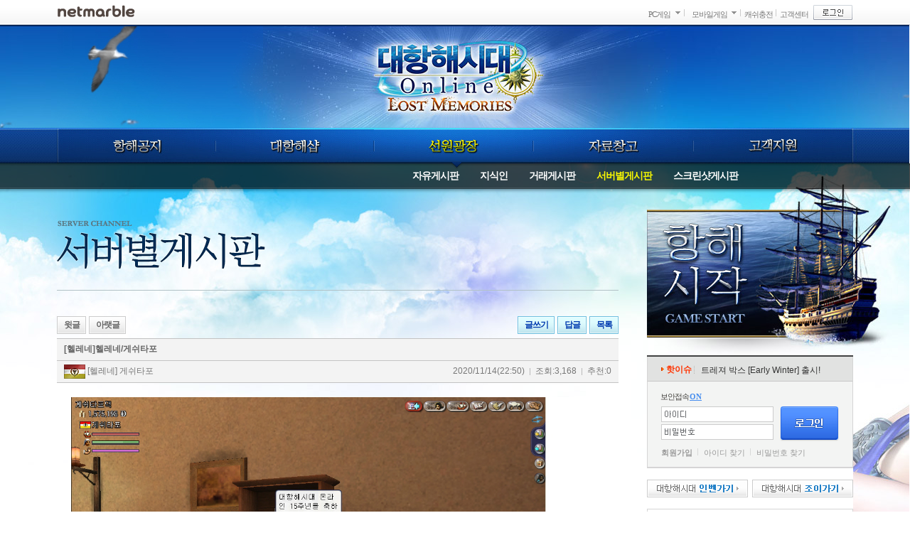

--- FILE ---
content_type: text/html
request_url: https://dho.netmarble.net/sailor/server/BbsContentView.asp?seq=13101728&pageno=1&searchstring=&searchstringoptionval=1&searchmonth=3&choice=0&cateid=0&best=
body_size: 19356
content:

<!DOCTYPE HTML PUBLIC "-//W3C//DTD HTML 4.01 Transitional//EN">
<html lang="ko">
<head>
<meta http-equiv="Content-Type" content="text/html; charset=euc-kr" />

<link rel="icon" href="https://c2.img.netmarble.kr/web/2005/img/common/main/netmarblebi_110701.ico" type="image/x-icon" />
<link rel="shortcut icon" href="https://c2.img.netmarble.kr/web/2005/img/common/main/netmarblebi_110701.ico" type="image/x-icon" />

    <title>넷마블 - 새로운 시대의 항로가 열린다. 대항해시대 온라인 Gran Atlas</title>
    <link rel="STYLESHEET" type="text/css" href="//c3.img.netmarble.kr/web/cp2/dho/v/CSS/common.css?20131202" />
    
    <link rel="STYLESHEET" type="text/css" href="//c3.img.netmarble.kr/web/cp2/dho/v/CSS/sub.css?20131202" />

	<link rel="STYLESHEET" type="text/css" href="//sgimage.netmarble.com/web/cp2/dho/v/CSS/main_new.css?20131202" />

	<link type="text/css" rel="stylesheet" href="//c3.img.netmarble.kr/web/cp2/dho/v/CSS/bbs.css?20131202">
	<link type="text/css" rel="stylesheet" href="//c3.img.netmarble.kr/web/cp2/dho/v/CSS/bbs_basic.css?20131202">
	<link type="text/css" rel="stylesheet" href="//c3.img.netmarble.kr/web/cp2/dho/v/CSS/layer.css?20131202">
	<script type="text/javascript" src="https://js.netmarble.net/Framework/jQuery/jquery-1.7.2.min.js"></script>
	<script type="text/javascript" src="https://js.netmarble.net/ui/common/uiDev.js"></script>
 
	<script type="text/javascript" src="/js/CjiWeb.js"></script>
	<script type="text/javascript" src="/js/comn.js"></script>
	<script type="text/javascript" src="/js/fnComn.js"></script>
    <script type="text/javascript" src="/js/_CommonJs/_Framework/jQuery/jquery-ui-1.8.19.custom.min.js"></script>
	<script type="text/javascript" src="/js/_CommonJs/_lib/BrowserDetect.class.js"></script> 	

	<script type="text/javascript" src="/Js/prototype_js/UTIL.Class.js"></script>

    <script type="text/javascript" src="https://dho.netmarble.net/Common/Js/jquery.ui.selectmenu.js"></script>
	<script type="text/javascript" src="https://dho.netmarble.net/Common/Js/jquery.flexslider.js"></script>
	<script type="text/javascript" src="https://dho.netmarble.net/Common/Js/slides.min.jquery.js"></script>
    <script type="text/javascript" src="https://dho.netmarble.net/Common/Js/game.js"></script>
	<script type="text/javascript" src="https://dho.netmarble.net/Common/Js/dho.js"></script>
	
<script language="javascript" type="text/javascript">
	window.status = "";
</script>
</head>
<body><script language='javascript' type='text/javascript' src='https://gnb.netmarble.net/gnb/gnb_nmb2.asp?servicecode=dho&width=1120'></script>
<a href="#contents_start" class="skip_navi"><span>본문 바로가기</span></a>



<script language=javascript>

</script><script language=javascript>
function loadAD()
{
}
</script>
<script language=javascript>

function TargetPromotion()
{
   
}    
</script>
<script language=javascript>
function TBLogin()
{
    top.document.location.href = "https://login.netmarble.net/login/login.asp?l_url="+top.document.location.href;
}
</script>

<script language="javascript" type="text/javascript">
<!--
	// find Netmarble Main Window Variable
	GlobalIsNetmarbleMainFrame = true;
	// Set Netmarble Window Name
	try {
		self.top.name = "NetLoginMainWindow"
	}
	catch(x) {
	}
//-->
</script>
<script language="javascript" type="text/javascript">
var __nrd_enabled__ = false;
var __clickrd_enabled__ = false;

function nrd(rdcode,elem,target)
{
	try
	{
		if (__nrd_enabled__)
		{
			var frm = document.getElementById("DIRECT_GO_RD");
			frm.action = "http://nrd.netmarble.net/" + rdcode + ".rd";
			frm.url.value = (elem != null ? elem.href : "");
			frm.target = (target == null ? "_self" : target);
			frm.submit();
			return false;
		}
	}
	catch(x)
	{
	}
	
	return true;
}

function openWinNrd(rdcode, url, width, height, bScroll, Rtn)
{
	try
	{
		if (__nrd_enabled__)
		{
			openWinW("http://nrd.netmarble.net/" + rdcode + ".rd?url=" + escape(url), '_blank', width, height, '', '', 0, bScroll);
			return Rtn ? Rtn : false;
		}
	}
	catch(x)
	{
	}

	return true;
}

function openWinWNrd(rdcode, url, width, height, bScroll, Rtn,wName)
{
	try
	{
		if (__nrd_enabled__)
		{
			openWinW("http://nrd.netmarble.net/" + rdcode + ".rd?url=" + escape(url), wName, width, height, '', '', 0, bScroll);
			return Rtn ? Rtn : false;
		}
	}
	catch(x)
	{
	}
	
	return true;
}

function ntr(rdcode,elem,target)
{
	try
	{
		if (__nrd_enabled__)
		{
			var frm = document.getElementById("DIRECT_GO_RD");
			frm.action = "http://nrd.netmarble.net/" + rdcode + ".tr";
			frm.url.value = (elem != null ? elem.href : "");
			frm.target = (target == null ? "_self" : target);
			frm.submit();
			return false;
		}
	}
	catch(x)
	{
	}

	return true;
}

function clicktr(rdcode)
{
	try
	{
		if (__clickrd_enabled__)
		{
		    var clink, ifrm;
		    clink = "http://nrd.netmarble.net/" + rdcode + ".ctr";
            ifrm = document.getElementById("DIRECT_GO_CLICK_RD");
            ifrm.src = clink;
            return true;
		}
	}
	catch(x)
	{
	}
	
	return true;
}

function clickrd(rdcode)
{
	try
	{
		if (__clickrd_enabled__)
		{
		    var clink, ifrm;
		    clink = "http://nrd.netmarble.net/" + rdcode + ".cr";
            ifrm = document.getElementById("DIRECT_GO_CLICK_RD");
            ifrm.src = clink;
            return true;
		}
	}
	catch(x)
	{
	}
	
	return true;
}

</script>
<div style="display:none;">
	<form id="DIRECT_GO_RD" name="DIRECT_GO_RD" method="get" action="">
		<input type="hidden" name="url" value="" ID="Hidden1">
	</form>
</div>
<iframe title="빈프레임" id="DIRECT_GO_CLICK_RD" name="DIRECT_GO_CLICK_RD" frameborder=0 width=0 height=0 style="position:absolute;left:0;top:-100px;"></iframe>
<script type="text/javascript">
var bLogin = false;
function jsGoHome() {
    GoRd('201301080099', '/main.asp');
}

function setOneTimeCookie(pCookieName, pCookieValue) {
	document.cookie = pCookieName + "=" + escape(pCookieValue) + "; path=/;";
}

function jsDhoRdRequest(gbn) {
	if(gbn==""){
		return;
	}
	// 왕실서고 컨텐츠의 경우 메인 이외에 rd호출하지 않음
	if("bbs_server"=="library" && (gbn=="C_LIB_N" || gbn=="C_LIB_L" || gbn=="C_LIB_M" || gbn=="C_LIB_H")) {
		return;
	}
	// 지식인 컨텐츠의 경우 메인 이외에 rd호출하지 않음
	if("bbs_server"=="knowledge" && gbn=="C_KNOWHOW") {
		return;
	}
	if(gbn=="LNB"){
		ClickRdCode('201301080129');
	} else if(gbn=="MAIN_R") {
		ClickRdCode('201301080130');
	} else if(gbn=="HOT") {
		ClickRdCode('201301080132');
	} else if(gbn=="C_LIB_N") {
		ClickRdCode('201301080133');
	} else if(gbn=="C_LIB_L") {
		ClickRdCode('201301080134');
	} else if(gbn=="C_LIB_M") {
		ClickRdCode('201301080135');
	} else if(gbn=="C_LIB_H") {
		ClickRdCode('201301080136');
	} else if(gbn=="C_LIB_S") {
		ClickRdCode('201301080137');
	} else if(gbn=="C_KNOWHOW") {
		ClickRdCode('201301080138');
	} else if(gbn=="C_LOG") {
		ClickRdCode('201301080140');
	} else if(gbn=="C_NOTICE") {
		ClickRdCode('201301080141');
	} else if(gbn=="C_ITEM") {
		ClickRdCode('201301080142');
	} else if(gbn=="P_NEW_LIB") {	
		ClickRdCode('201301080147');
	} else if(gbn=="P_NEW_LOG") {	
		ClickRdCode('201301080148');
	} else if(gbn=="P_LIB_L") {
		ClickRdCode('201301080149');
	} else if(gbn=="P_LIB_M") {
		ClickRdCode('201301080150');
	} else if(gbn=="P_LIB_H") {
		ClickRdCode('201301080151');
	}
}

// RD코드 추가를 위해 override
function f_PCBangBenefitPop(gameType, gameCode) {
	ClickRdCode('201301080182');
	openWinN('https://pcbang.netmarble.net/Popup/?gtype='+gameType+'&gCode='+gameCode, 'popPcbang', 890, 610, false);
}

function goLogin(loginUrl) {
	if (confirm("로그인이 필요한 서비스입니다. 로그인 하시겠습니까?")) {
	
		top.location.href = loginUrl;
	
	}
}

function GoLoginPage() {
	goLogin('https://login.netmarble.net/login/login.asp?l_type=1&l_irclogin=1&l_domain=dho%2Enetmarble%2Enet&l_sname=dho%5F02&l_url=https%253A%252F%252Fdho%252Enetmarble%252Enet%252Fsailor%252Fserver%252FBbsContentView%252Easp%253Fseq%253D13101728%2526pageno%253D1%2526searchstring%253D%2526searchstringoptionval%253D1%2526searchmonth%253D3%2526choice%253D0%2526cateid%253D0%2526best%253D');
}

function GoLoginNoConfirmPage() {
	var loginUrl = "https://login.netmarble.net/login/login.asp?l_type=1&l_irclogin=1&l_domain=dho%2Enetmarble%2Enet&l_sname=dho%5F02&l_url=https%253A%252F%252Fdho%252Enetmarble%252Enet%252Fsailor%252Fserver%252FBbsContentView%252Easp%253Fseq%253D13101728%2526pageno%253D1%2526searchstring%253D%2526searchstringoptionval%253D1%2526searchmonth%253D3%2526choice%253D0%2526cateid%253D0%2526best%253D";
    
		top.location.href = loginUrl;
	
}

function _clf_urlencode(str) {
    var i, c, h="0123456789ABCDEF", r="";
    for (i = 0; i < str.length; i++)
    {
        c = str.charCodeAt (i);
        if ((c >= 1 && c <= 47) || (c >= 58 && c <= 64) || (c >= 91 && c <= 96) || (c >= 123 && c <= 128) || c == 255)
            r += c == 32 ? "+" : "%" + h.charAt(c >> 4) + h.charAt(c & 0xf);
        else
            r += str.charAt(i);
    }
    return r;
}

function jsUpdateTesterYN( pTesterFlag ) {
    testerFlag = pTesterFlag;
}

function mainImgReplace() {
}

function cha9Track_Call(gbn){
    Tracking_Call(gbn,'','');
}

function gameStart(){
	
		goLogin('https://login.netmarble.net/login/login.asp?l_type=1&l_irclogin=1&l_domain=dho%2Enetmarble%2Enet&l_sname=dho%5F02&l_url=https%253A%252F%252Fdho%252Enetmarble%252Enet%252Fsailor%252Fserver%252FBbsContentView%252Easp%253Fseq%253D13101728%2526pageno%253D1%2526searchstring%253D%2526searchstringoptionval%253D1%2526searchmonth%253D3%2526choice%253D0%2526cateid%253D0%2526best%253D');
	
}


function openSkillShop() {
    f_openWinNoResize("/common/skillshop/skillPopup.asp", 900, 680, "skillshop");
}

var CLICK_FLAG = true;
function selCharac(val) {
	if ( val=="" ) {
		return;
	}
	var charInfo = val.split(",");
	var gbn, charId, charName, worldName
	if ( charInfo.length==4 ) {
		gbn = charInfo[0];
		charId = charInfo[1];
		worldName = charInfo[2];
		charName = charInfo[3];
		if (gbn=="2"){
			if(confirm("["+worldName+"] "+charName+" 로 대표 캐릭터를 설정&변경하시겠습니까?")){
				if ( charId=="" ) {
					alert("변경할 캐릭터 정보가 정확하지 않습니다.");
					return;
				}
				//alert(charId + " | " + worldName + " | " + charName);
				if (CLICK_FLAG) {
					CLICK_FLAG = false;
					jQuery.ajax({ 
						async: false, 
						cache: false,
						data: "charId=" + charId + "&worldName=" + worldName + "&charName=" + charName,
						url: "/common/character/selCharacterExec.json.asp", 
						type: "POST", 
						dataType: "json",
						success: function (data) {
							
							if (data != null) {
								var result = data["result"];
								//alert(data["result"] + " | " + data["skillName"] + " | " + data["skillCost"] + " | " + data["lackPoint"]);
								switch(result) {
									case "wrongURL" :	// 잘못된 접근
										msg = "비정상적인 접근입니다.\n다시 시도해 주십시오.";
										break;
									case "noLoginErr" : // 로그인 정보 없음
										msg = "로그인 정보가 없어 대표캐릭터 설정을 할 수 없습니다.\n로그인 후 이용해 주세요.";
										break;
									case "noCharacter" : // 대표캐릭터 정보 없음
										msg = "게임 정보가 잘못되었습니다.\n운영팀으로 문의 부탁드립니다.";
										break;
									case "success" :	// 성공
										msg = "선택하신 ["+worldName+"] "+charName+" 로\n대표캐릭터가 설정&변경되었습니다.";
										break;
									default : 
										msg = "통신중 문제가 발생했습니다.\n다시 시도해 주십시오.";
										break;
								}
								alert(msg);
								// 쿠키 리셋
								setOneTimeCookie("dhoReset", "Y");
								location.reload();
							} else {
								alert("통신중 문제가 발생했습니다.\n다시 시도해 주십시오.");
							}
						},
						error: function(request,error){
							alert("통신중 문제가 발생했습니다.\n다시 시도해 주십시오.");
						}
					});
					CLICK_FLAG = true;
				}
			}
		} else {
			alert("현재 설정되어있는 대표캐릭터 입니다.");
		}
	} else if ( charInfo.length==1 ) {
		return;
	} else {
		alert("게임정보가 잘못되었습니다.\n운영팀으로 문의 부탁드립니다.");
		return;
	}
}

function addFavorite() {
    var title = document.title;
    var url = window.location.href;
    if (window.sidebar){ 
        // firefox 
        window.sidebar.addPanel(title, url, ""); 
    } else if(window.opera && window.print) { 
        // opera 
        var elem = document.createElement('a'); 
        elem.setAttribute('href',url); 
        elem.setAttribute('title',title); 
        elem.setAttribute('rel','sidebar'); 
        elem.click();
    } else if(document.all) {
        // ie
        window.external.AddFavorite(url, title);
    } else {
        // chrome, safari
        alert("현재 브라우저에서 지원하지 않는 기능입니다.\n인터넷 익스플로러에서 사용해 주시기 바랍니다.");
    }
}

function setStartPage() {
    strUrl = "https://dho.netmarble.net"; // 시작페이지 url
    
    if (document.all) {
        document.body.style.behavior='url(#default#homepage)';
        document.body.setHomePage(strUrl);
    }
    else if (window.sidebar) { 
        if(window.netscape) {
            try {
                netscape.security.PrivilegeManager.enablePrivilege("UniversalXPConnect");
            }
            catch(e) {
                alert("현재 브라우저에서 지원하지 않는 기능입니다.\n인터넷 익스플로러에서 사용해 주시기 바랍니다.");
            }
        }
    var prefs = Components.classes['@mozilla.org/preferences-service;1'].getService(Components. interfaces.nsIPrefBranch);
    prefs.setCharPref('browser.startup.homepage',strUrl);
    }
    else {
        alert("현재 브라우저에서 지원하지 않는 기능입니다.\n인터넷 익스플로러에서 사용해 주시기 바랍니다.");
    }           
}

// 게시판 프로필 노출
function viewProfile(board_id, seq){
	jQuery.ajax({
		type: "GET",
		data: "board_id=" + board_id + "&board_seq=" + seq,
		url: "/common/Skillshop/commonBbsSkillPreView.asp",
		dataType: 'text',
		jsonpCallback: 'restRoot',
		jsonp: 'jsonp',		 
		contentType: "application/json",
		success: function(data) {
			var tempHtml, targetDiv
			if(data != ""){
				$jQ(".sub_wrap .bbs_profile").html(data);
			}else{
				$jQ(".sub_wrap .bbs_profile").hide();
			}
		},
		error: function(e) {
			$jQ(".sub_wrap .bbs_profile").hide();
			//alert(e.message);
		}
	});
}

var CLICK_FLAG = true;
// 일일 무료포인트 지급
function getDailyKnowhowPoint() {
	if (CLICK_FLAG) {
		CLICK_FLAG = false;
		jQuery.ajax({ 
			async: false, 
			cache: false,
			data: "gbn=daily",
			url: "/common/skillshop/dhoWebPointProc.json.asp", 
			type: "POST", 
			dataType: "json",
			success: function (data) {
				if (data != null) {
					var result = data["result"];
					switch(result) {
						case "success" :	// 성공
							f_openWinNoResize("/common/skillshop/webPointPopup.asp", 400, 350, "webPoint");
							location.reload();
							break;
						case "NoPayble" :	// 이미 지급
							alert("이미 무료 지식포인트 지급을 받으셨습니다.");
							break;
						default : 
							alert("무료 지식포인트 지급중 오류가 발생했습니다.\n운영자에게 문의부탁드립니다.");
							break;
					}
				} else {
					alert("무료 지식포인트 지급중 오류가 발생했습니다.\n운영자에게 문의부탁드립니다.");
				}
			},
			error: function(request,error){
				alert("무료 지식포인트 지급중 오류가 발생했습니다.\n운영자에게 문의부탁드립니다.");
			}
		});
		CLICK_FLAG = true;
	}
}

function commonCheckText() {
	if ( document.commonSearch.cSearchtxt.value == "" ) {
		alert("검색어를 입력해주세요.");
		return false;
	}
	return true;
}
</script>

<iframe name="gameStartFrm" id="gameStartFrm" width="0" height="0" scrolling="no" frameborder="0" title="빈 프레임"></iframe>                                 <!--Game Start 용-->
<iframe name="ExesubFrame"  id="ExesubFrame"  width="0" height="0" scrolling="no" frameborder="0" title="빈 프레임"></iframe>                                 <!--실행용-->
<iframe name="channel"      id="channel"      width="0" height="0" scrolling="no" frameborder="0" title="빈 프레임"></iframe>                                 <!--채널용-->


<!-- wrapbody -->
<div id="divSubContainer" class="wrapbody main_new">

    <div class="skin_top"><div class="skin_left"><div></div></div><div class="skin_right"><div></div></div></div>

    <!-- header -->
    <div class="header">
        <div class="skin_header_lt"><div></div></div>
        <div class="skin_header_rt"><div></div></div>
        <div class="sta">
            <h1><a href="javascript:jsGoHome();">대항해시대 online</a></h1>
			
			<!--
            <div class="srch">
                <form name="commonSearch" action="/search/search/index.asp" onClick="ClickRdCode('201301080131');" method="get" onSubmit="return commonCheckText()">
                <fieldset>
                    <legend>검색</legend>
                    <span class="ip_srch"><input type="search" name="cSearchtxt" title="통합검색" value="궁금한 정보를 찾아보세요!" class="gd" onFocus="this.className='';this.value=''" onBlur="if(this.value==''){this.className='gd';this.value='궁금한 정보를 찾아보세요!'}"></span>
                    <button type="submit" class="bt_submit">검색</button>
                </fieldset>
                </form>
            </div>
			-->
			
<div class="banner">

<img src="https://c2.img.netmarble.kr/web/6N/2013/01/2142/GNB_base.jpg" alt="">

</div>
            <!-- lnb -->
            <div class="lnb_wrap">
                				<ul class="lnb">
					<li>
						<div class="m_news">
							<a href="/news/notice/bbsListView.asp" onClick="ClickRdCode('201301080100');" class="link">항해공지</a>
							<div class="lnb_sub">
								<ul>
								<li><a href="/news/introduce/index.asp" onClick="ClickRdCode('201301080105');" class="s_introduce">게임소개</a></li>
								<li><a href="/news/notice/bbsListView.asp" onClick="ClickRdCode('201301080101');" class="s_notice">공지사항</a></li>
								<li><a href="/news/update/bbsListView.asp" onClick="ClickRdCode('201301080102');" class="s_update">업데이트&amp;패치</a></li>
								<li><a href="/news/event/bbsListView.asp" onClick="ClickRdCode('201301140064');" class="s_event">이벤트</a></li>
								<li><a href="/news/extend/index.asp" onClick="ClickRdCode('201301080106');" class="s_extend_pack">확장팩 소개</a></li>
								</ul>
							</div>
						</div>
					</li>
					
					<li>
						<div class="m_shop">
							<a href="/shop/item/index.asp" onClick="ClickRdCode('201301080108');" class="link">대항해샵</a>
							<div class="lnb_sub">
								<ul>
								<li><a href="/shop/item/index.asp" onClick="ClickRdCode('201301080109');" class="s_item_shop">아이템</a></li>
								<li><a href="/shop/treasure/index.asp" onClick="ClickRdCode('201301080110');" class="s_treasure_box">트레져박스</a></li>
								</ul>
							</div>
						</div>
					</li>
					<li>
						<div class="m_sailor">
							<a href="/sailor/free/bbsListView.asp" onClick="ClickRdCode('201301080111');" class="link">선원광장</a>
							<div class="lnb_sub">
								<ul>
								<li><a href="/sailor/free/bbsListView.asp" onClick="ClickRdCode('201301080112');" class="s_bbs">자유게시판</a></li>
								<li><a href="/sailor/knowhow/BbsListView.asp" onClick="ClickRdCode('201301080113');" class="s_knowledge">지식인</a></li>
								<li><a href="/sailor/deal/bbsListView.asp" onClick="ClickRdCode('201301080114');" class="s_bbs_deal">거래게시판</a></li>
								<li><a href="/sailor/server/bbsListView.asp" onClick="ClickRdCode('201301080115');" class="s_bbs_server">서버별게시판</a></li>
								<li><a href="/sailor/screenshot/bbsListView.asp" onClick="ClickRdCode('201301080116');" class="s_bbs_sshot">스크린샷게시판</a></li>
								</ul>
							</div>
						</div>
					</li>
					<li>
						<div class="m_pds">
							<a href="/pds/download/download.asp" onClick="ClickRdCode('201301080117');" class="link">자료창고</a>
							<div class="lnb_sub">
								<ul>
								<li><a href="/pds/download/download.asp" onClick="ClickRdCode('201301080118');" class="s_download">다운로드</a></li>
								
								
								<!-- <li><a href="/pds/movie/index.asp" onClick="ClickRdCode('201301080119');" class="s_movie">동영상</a></li> -->
								
								<li><a href="/pds/ost/index.asp" onClick="ClickRdCode('201301080120');" class="s_ost">OST</a></li>
								</ul>
							</div>
						</div>
					</li>
					<li>
						<div class="m_support">
							<a href="https://helpdesk.netmarble.net/HelpFaqList.asp" onClick="ClickRdCode('201301080121');" class="link">고객지원</a>
							<div class="lnb_sub">
								<ul>
								<li><a href="https://helpdesk.netmarble.net/HelpFaqList.asp" onClick="ClickRdCode('201301080122');" class="s_faq">FAQ</a></li>
								<li><a href="https://helpdesk.netmarble.net/HelpMyPage.asp?tab=3" onClick="ClickRdCode('201301080123');" class="s_1vs1">1:1문의</a></li>
								<li><a href="/support/report/index.asp" onClick="ClickRdCode('201301080124');" class="s_report">계정도용신고</a></li>
								<li><a href="https://helpdesk.netmarble.net/HelpMyPage.asp?tab=3" onClick="ClickRdCode('201301080125');" class="s_support">MY 고객지원</a></li>
								
							
								<li><a href="/support/policy/index.asp" onClick="ClickRdCode('201301080126');" class="s_policy">운영정책</a></li>
								</ul>
							</div>
						</div>
					</li>
				</ul>

            </div>
            <!-- //lnb -->
        </div>
        <div id="divLnbDim" class="lnb_dim"><div></div></div>
    </div>
    <!-- //header -->

    <!-- origin -->
    <div class="origin">

        <!-- container -->
        <div class="container">
            <!-- contents -->
            <div class="contents">
                <a name="contents_start" class="hide">본문 시작</a>
   
                <div class="title">
                    <h3 class="tit_bbs_server">서버별게시판</h3>

                </div>


<!-- 내용 -->
<div id="contents">
    <div class="sub_wrap">
        <!------------------------------- BBS 시작 --------------------------------------->

        <script language="javascript">
<!--
//COMMON
var BB_EMOTICON_URL = "//c3.img.netmarble.kr/web/cp2/dho/v/img/bbs_v2/kuki/";
var SET_ONE_CHARAC_URL = "location.href='https://dho.netmarble.net/Common/Bingo/BbsWriteDeny.asp'";

//WRITE/MODY/REPLY
var BB_EMOTICON_TITLE = " new Array('웃음','방긋','윙크','흐흐','창피','메롱','딴청','엉엉','졸려','화나','불쾌','아픔','당황', '몰라','한숨','허걱','험악','썰렁','안녕','싫어','미안','경고','박수','똥침', '따귀','추워', '더워','짱', '허접','포옹','해', '별', '비', '시계','전화', '전구','메일','폭탄','촛불','꽃','음악', '폭죽','키스','실연', '사랑','친구','천사', '악마','약','시든꽃', '커피', '선물','케익','새', '고양이', '강아지', '술', '돈', '태극기', '' );";
var BB_LAYER_BG_COLOR = "#ffffff";
var BB_LAYER_BORDER_COLOR = "#CDCDCD";

var BB_EMOTICON_CNT = "60";
var BB_EMOTICON_COLS = "6";


//MEMO
var BB_EMOTICON_BG_COLOR = "#ffffff";
var BB_EMOTICON_BORDER_COLOR = "#CDCDCD";

var BB_EMOTICON_MEMO_CNT = "0";
var BB_EMOTICON_MEMO_COLS = "12";

var MEMO_VIEW_NICKNAME = "GAME_NAME";
var MEMO_CHARAC_TYPE = "11";
var MEMO_VIEWCATENAME = "";
var MEMO_CHARACINFOTYPE = "DB";
//-->
</script>

<script language=javascript type="text/JavaScript" src="/Js/CjiButton.Js?20130204"></script>
<script language="JavaScript" type="text/JavaScript" src="/nmasp/BbsComm/Js/Bingo/Common.js?20130204"></script>
<script language="JavaScript" src="/JS/fnUserMenu.js?20130204"></script>
<link rel="stylesheet" type="text/css" href="//c3.img.netmarble.kr/web/nmb/css/common/bbs/ASP/bbs_default.css?20130204">

<!--// jquery -->
<script language="javascript" type="text/javascript" src="https://js.netmarble.net/Framework/jQuery/jquery-1.7.2.min.js?20130204"></script>
<script language="javascript" type="text/javascript">
jQuery.noConflict();
var $J = jQuery;
</script>
<!-- jquery //-->

	
	<script language="JavaScript" src="/JS/comn.js?20130204"></script>
	<script language="JavaScript" src="/JS/fnUserMenu.js?20130204"></script>
	<script language="javascript" type="text/javascript" src="/nmasp/BbsComm/Js/Bingo/BbsContentView.js?20130204"></script>
	<script language="javascript" type="text/javascript" src="/nmasp/BbsComm/Js/Bingo/fnInfoLayer.js?20130204"></script>
	<!-- 이미지 팝업 플러그 인 //-->

	<script language="JavaScript" src="/JS/_CommonJs/_Framework/PlugIn/jquery.fancybox-1.3.4/jquery.fancybox-1.3.4.pack.js?20130204"></script>
	<link rel="STYLESHEET" type="text/css" href="//c3.img.netmarble.kr/web/nmb/css/common/bbs/ASP/jquery.fancybox-1.3.4.css?20130204" />

	<script type="text/javascript" language="JavaScript" src="/js/JQuery/lib/MemberUtil.js.asp"></script>
	<!-- 제한적 본인 확인용  2009-03-18  //-->

	<!-- // SNS 연동 라이브러리 -->
	<meta property="og:title" content="[헬레네]헬레네헬레네/게쉬타포"/>
	<meta property="og:type" content="game"/>
	<meta property="og:url" content="https://dho.netmarble.net/sailor/server/BbsContentView.asp?seq=13101728&amp;pageno=1&amp;searchstring=&amp;searchstringoptionval=1&amp;searchmonth=3&amp;choice=0&amp;cateid=0&amp;best="/>
	<meta property="og:image" content=""/>
	<meta property="og:description" content='' />
	<script type="text/javascript" src="https://bit.ly/javascript-api.js?version=latest&login=cjiwebdev&apiKey=R_d98a9b685077d520b1ea1a0f978e8258" charset="utf-8"></script>
	
	
	
		<script type="text/javascript" src="/js/sns/shareWithMarby.js?20130204"></script>
		<script type="text/javascript">
	function get_data(SNSurl){
		get_data_Real();
		switch(SNSurl){
			case 'facebook':
				Share.facebook();
				break;
			case 'twitter':
				Share.twitter();
				break;
			case 'me2day':
				Share.me2day();
				break;
			case 'yozm':
				Share.yozm();
				break;
			case 'clog':
				Share.clog();
				break;
			default :
				break;
		}
	}

	function get_data_Real(){
		Share.type = 'get';
		Share.use_short_url = true;
		Share.use_bitly = 'yes';
		Share.title = '[넷마블][헬레네]헬레네/게쉬타포';
		Share.content = '';
		Share.img_url= ' ';
		
		if(top.document.location.href.indexOf("?") > 0){
			Share.url = top.document.location.href
		} else {
			Share.url = top.document.location.href + '?seq=13101728'; // URL
		}
		
		Share.writer = '넷마블';
	}

	function map_facebook(){
		get_data_Real();
		Share.facebook();
	}

	function map_twitter(){
		get_data_Real();
		Share.twitter();
	}
	
	function map_me2day(){
		get_data_Real();
		Share.me2day();
	}
	
	function map_yozm(){
		get_data_Real();
		Share.yozm();
	}
	
	function map_clog(){
		get_data_Real();
		Share.clog();
	}
</script>
	<!-- SNS 연동 라이브러리 // -->

	<!--// 뮤비 클립 -->
	<script type="text/javascript" src="/js/MovieLink/fnMovieLink.js?20130204"></script>
	<!-- 뮤비 클립 //-->
	<!-- add invalid word filtering feature -->
	<script language="javascript" src="/js/InvalidWords/getWordsList.asp"></script>
	<script language="javascript" src="/js/InvalidWords/fnWordChecker.js?20130204"></script>
	<!-- add iframe board -->
	<script language="javascript" type="text/javascript" src="/nmasp/BbsComm/Js/iframe/resizeiframe.js?20130204"></script>
	<script language="javascript" type="text/javascript" src="/nmasp/BbsComm/Js/iframe/resizeiframe_p.js?20130204"></script>
	<script language="javascript">
		var fnMovieKey = 'netmarble';
		jQuery(document).ready(function($){
			if (typeof(addTargetElement) == "function") {
				addTargetElement("memo");

				//iframe 때문에 추가된 부분 2010-01-05 Nam.
				p_resizeiframe('bbs_frame');
			}


			// 이미지 레이어팝업
			$('.bbs_cnt img').css('cursor','pointer');
			$('.bbs_cnt img').live('click',function(){
				var src = $(this).attr('src');
				imgFile = new Image();
				imgFile.src = src;

				var vWidth	= imgFile.width;
				var vHeight	= imgFile.height;
				$.fancybox([{
						type				: 'image'
					, href				:$(this).attr('src')
					, onComplete	: function(){

						if ($('#fancybox-content img').width() >= vWidth || $('#fancybox-content img').height() >= vHeight){
						}else{
							$('#fancybox-orgin').show();
							$('#fancybox-orgin').live('click',function(){
								$.fancybox([{
										type				: 'image'
									, href				: imgFile.src
									, autoScale		: false

								}]);
							});
						}
					}
				}]);
				return false;
			});

			$('#fancybox-content img').live('click',function(){
				$.fancybox.close();
			});


			//이미지 리사이징
			var vMaxWidth = $('.bbs_wrap').width() - 40;
			$('.bbs_cnt img').each(function() {
				var width = 0, height = 0;
				width = parseInt($(this).attr("width"), 10) || parseInt($(this).css("width"), 10);
				height = parseInt($(this).attr("height"), 10) || parseInt($(this).css("height"), 10);
				if(width > vMaxWidth) {
					$(this).css({width: vMaxWidth+"px", height: Math.round(height * (vMaxWidth / width))+"px"});
				}
			});
		});
	</script>
	
	<div id="BbsView" class="bbs_wrap">
		<!-- add invalid word filtering feature -->
		

		<!-- 버튼 -->
		
<table width="100%" border="0" cellspacing="0" cellpadding="0">
  <tr class="bbs_bt_T">
    <td class="bbs_bt_L">
<span class="bbs_bt bbs_bt_preview"><a onclick="javascript:location.href='BbsContentView.asp?seq=13101731&pageno=1&searchstring=&searchstringoptionval=1&searchmonth=3&cateid=0&Choice=0&usememosp=0&SearchYear=2026&best=';"><em>윗글</em></a></span><span class="bbs_bt bbs_bt_nextview"><a onclick="javascript:location.href='BbsContentView.asp?seq=13101727&pageno=1&searchstring=&searchstringoptionval=1&searchmonth=3&cateid=0&Choice=0&usememosp=0&SearchYear=2026&best=';"><em>아랫글</em></a></span>
    </td>
    <td align="right" class="bbs_bt_R">
<span class="bbs_bt bbs_bt_write"><a onclick="javascript:goLogin('https://login.netmarble.net/login/login.asp?l_type=1&l_irclogin=1&l_domain=dho%2Enetmarble%2Enet&l_sname=dho%5F02&l_url=https%253A%252F%252Fdho%252Enetmarble%252Enet%252Fsailor%252Fserver%252FBbsContentView%252Easp%253Fseq%253D13101728%2526pageno%253D1%2526searchstring%253D%2526searchstringoptionval%253D1%2526searchmonth%253D3%2526choice%253D0%2526cateid%253D0%2526best%253D%253F');"><em>글쓰기</em></a></span><span class="bbs_bt bbs_bt_rewrite"><a onclick="javascript:CheckLogin('')"><em>답글</em></a></span><span class="bbs_bt bbs_bt bbs_bt_list"><a href="BbsListView.asp?pageno=1&searchstring=&searchstringoptionval=1&searchmonth=3&cateid=0&Choice=0&usememosp=0&SearchYear=2026&best="><em>목록</em></a></span>  	</td>
  </tr>
</table>

		<!-- 버튼 -->
        
		<!-- 아바타.제목,글쓴이,작성일,조회수,추천,꼬리말 -->
		
<!-- 2011 개선 - 게시판 view 필드 -->
<table width="100%" border="0" cellspacing="0" cellpadding="0" class="bbs_v_field bbs_default">
  <tr height=2 class="bbs_bg_headerline_top">
    <td colspan="2"></td>
  </tr>
  <tr class="bbs_bg_header">
    <td colspan="2"><table width="100%">
    	<tr>
        <td class="bbs_v_tl bbs_bold">
        [헬레네]헬레네/게쉬타포</td>
				</tr>
      </table></td>
  </tr>
  <tr height=1>
    <td colspan="2" class="bbs_bg_headerline"></td>
  </tr>
  <tr class="bbs_bg_header">
    <td class="bbs_v_writer">
		<span style="cursor:pointer" onclick="open_user_menu('wkaks003',bf_type1,'');"><img src="//c3.img.netmarble.kr/web/cp2/dho/v/IMG/common/flag_1.gif" alt="" class="bbs_abs"> [헬레네] 게쉬타포</span>
    </td>
    <td class="bbs_v_info">2020/11/14(22:50) <span class="bbs_vbar">|</span> 조회:3,168 <span class="bbs_vbar">|</span> 추천:0</td>
  </tr>
  <tr height=1>
    <td colspan="2" class="bbs_bg_headerline"></td>
  </tr>
</table>

		<!-- 아바타.제목,글쓴이,작성일,조회수,추천,꼬리말 -->
		<!-- 글보기-->
		<table width="100%" border="0" cellspacing="0" cellpadding="0" class="bbs_v_field bbs_default" style="table-layout:fixed;word-wrap:break-word;">
		
			<tr>
				<td colspan="4" style="padding:20 20 20 20" class="bbs_cnt" width="100%"><span id=imgFileDiv1></span> <span id=imgFileDiv2></span>
				<style>P {margin-top:0px; margin-bottom:0px;}</style><img alt="" border="0" &#99;lass="bbs_v_cnt_i" src="https://cfile.img.netmarble.kr/imageEditor/dho/20201114/20201114225021178175.jpg" /><br />
<br />
                                                                                                                                                   <br><br></td>
		</tr>
		<tr>
			<td colspan="4" align="right" valign="top" style="padding:0 15 0  0px;"><table width="100%"  border="0" cellspacing="0" cellpadding="0" class="bbs_default" >
				<tr>
					<td></td>
				</tr>
			</table>
			</td>
	</tr>
	</table>
	<!-- 작성자 프로필 --><div class="bbs_profile"></div><!-- //작성자 프로필 --><script language='javascript'>viewProfile('18949', '13101728');</script>
	<!-- 글보기-->

	<!-- 꼬리말 -->
	
<script language="javascript" src="/nmasp/BbsComm//js/Bingo/js_ajax.js?20130204" charset="ksc5601"></script>
<script language="javascript" src="/nmasp/BbsComm//js/Bingo/jsHashMap.js?20130204"></script>
<script language="javascript" src="/nmasp/BbsComm//js/Bingo/BbsMemoList.js?20130204" charset="utf-8"></script>
<SCRIPT LANGUAGE="JavaScript" src="/js/fnPopCookie.js?20130204"></script>
<script type="text/javascript" src="/JS/_CommonJs/_Framework/PlugIn/jquery.zclip.1.1.1/jquery.zclip.min.js"></script>
<script>
	<!--
	function off_char_sel() {
		document.getElementById('char_sel').style.visibility="hidden";
		document.getElementById('char_re').value = "";
		document.getElementById('char_re').focus();

		if(MEMO_CHARAC_TYPE== "1N") {
			document.ExeFrm.viewNickName.value = document.all.category2.options[document.all.category2.selectedIndex].value;
			document.ExeFrm.viewServer.value = MEMO_VIEWCATENAME;
			$J('.viewName').prepend(document.all.category2.options[document.all.category2.selectedIndex].text());

			if (MEMO_VIEWCATENAME.length >0 ) {
				$J('.viewName').prepend(document.all.viewName.innerHTML + "@" + MEMO_VIEWCATENAME);
			}
			$J('.viewName').prepend(document.all.viewName.innerHTML + " <img src='//c3.img.netmarble.kr/web/cp2/dho/v/img/bbs_v2/icon_del.gif' width='6' height='5' hspace='5' border='0' align='absmiddle' style='cursor:pointer' onclick='init_char_sel()'>");
		} else if(MEMO_CHARAC_TYPE == "NN") {
			document.ExeFrm.viewNickName.value = document.all.category2.options[document.all.category2.selectedIndex].value;
			document.ExeFrm.viewServer.value = document.all.category1.options[document.all.category1.selectedIndex].value;
			$J('.viewName').prepend(document.all.category2.options[document.all.category2.selectedIndex].text + "@" + document.all.category1.options[document.all.category1.selectedIndex].value+  " <img src='//c3.img.netmarble.kr/web/cp2/dho/v/img/bbs_v2/icon_del.gif' width='6' height='5' hspace='5' border='0' align='absmiddle' style='cursor:pointer' onclick='init_char_sel()'>");
		}
	}

	function getUserDefaultInfo(){
		document.ExeFrm.viewNickName.value = "da1e769ac828aa846912564841dcdb1b";
		return ""
	}

	function getUserLoginID(){
		return ""
	}
	var category;
	var isFlag = false;
	//-->
</script>

<script language="javascript" type="text/javascript">
	jQuery(document).ready(function($){
		if (typeof(addTargetElement) == "function") {
			addTargetElement("memo");
			p_resizeiframe('bbs_frame');
		}
	});
	
	
	function htmlReply(num, parentSEQ, str, isDepth, pNickName){
		var strHTML = '';
		var btnString = '';
		var strUrl = '//c3.img.netmarble.kr/web/cp2/dho/v/img/bbs_v2/kuki/memo/kuki_01.gif';
		if (str == 'modify'){btnString = '수정';}else{btnString = '등록';}
			if (str == 'modify'){
				strUrl = jQuery('#memoEmoticonUrl'+ num).attr('src');
				strHTML += '<table width="100%" style="table-layout:fixed;margin-top:10px;">';
				strHTML += '<tr>';
				strHTML += '<td class="bbs_memo_modify" style="width:100%;">';
				strHTML += '<a href="#" id="btnRe'+ num +'" class="bt_memo_modify bt_memo_modify2">수정취소</a>';
				strHTML += '</td>';
				strHTML += '</tr>';
				strHTML += '</table>';
			}
			strHTML += '<table width="100%" id="Reply'+ num +'">';
			strHTML += '<tr><td class="bbs_re_d1">';

			strHTML += '<table width="100%"><tr>';
			strHTML += '<td class="bbs_re_bar_w">';
			if (str == 'modify' && isDepth == 1){
			}else{
				strHTML += '<img src="//c3.img.netmarble.kr/web/cp2/dho/v/img/bbs_v2/ic_re_bar.gif" alt="">';
			}
			strHTML += '</td><td>';


				strHTML += '<table border="0" cellpadding="0" cellspacing="0" class="bbs_default" style="margin-top:10px;">';
				strHTML += '<tr><td style="padding:0 5px 0 1px;">'
				strHTML += '<b>이름 :</b>'
				strHTML += '</td>';
				strHTML += '<td colspan="2" style="padding-right:5;"><b><span id="viewName'+ eval(num+1) +'" class="viewName">'+ pNickName +'</span></b></td>';
				strHTML += '</tr></table>';

			strHTML += '<table width="100%" border="0" cellpadding="0" cellspacing="0" class="bbs_default" ><tr>';


			strHTML += '<td style="padding:0 5px 5px 0;"><div class="local_re"><div>';
			strHTML += '<textarea style="font-size:9pt;width:100%;resize:none;" id="reTextArea'+ eval(num+1) +'" name="memocontent" class="txa_box char_re" onchange="MemoExpand('+ eval(num+1) +')" onkeyup="MemoExpand('+ eval(num+1) +')"';
			
			strHTML += ' readonly="readonly"';
			
			strHTML += ' ></textarea>';

			strHTML += '</div><div id="char_sel'+ eval(num+1) +'" class="local_char" style="position:absolute;visibility:hidden">';
			strHTML += '<p>캐릭터를 먼저 선택해주세요.</p><div id="gameSel"> </div></div></div>';
			strHTML += '<p class="bbs_memo_write_tx"><strong id="bbs_point'+ eval(num+1) +'" class="bbs_point">0</strong> / 300자</p></td>';
			strHTML += '<td width="59" align="right" valign="top" style="padding:1px 10px 0 0;" id="bbs_memo_reg_button'+ eval(num+1) +'">';

			strHTML += '<span class="bbs_bt bbs_bt_memosubmit"><a style="cursor:pointer;" onclick="javascript:CheckLogin(\'\');"><em>등록</em></a></span>';
			strHTML += '</td>';
			strHTML += '</tr></table></td></tr></table></td></tr>';
			strHTML += '<tr height=1><td class="bbs_bg_headerline"></td></tr></table>';
			return strHTML
		}

		$J(document).ready(function($){
			// 답글 이벤트
			$('.bt_memo_re').unbind('click');
			$('.bt_memo_re').live('click',function(){
			/*
				var mNickName = $('#viewName0').text();
			
				CheckLogin('');
				return false;
			
				$id = this.id.substring(8,this.id.length);
				parentSEQ = $(this).attr('parentseq');
				
				if ($(this).hasClass('bt_memo_re2')){
					$(this).removeClass('bt_memo_re2');
					$(this).html('답글');
					$('#Reply'+ $id).remove();
				}else{
					$('#Reply'+ $id).remove();
					$(this).addClass('bt_memo_re2');
					$(this).html('답글취소');
					$('#td'+ $id).append(htmlReply($id, parentSEQ, '', '', mNickName));

					$('#dp1-'+ $id).show();
					$('#dp2-'+ $id).hide();
				}
				return false;
				*/
				alert('넷마블 대항해시대 서비스가 종료되었습니다.\n이제 파파야플레이에서 대항해시대를 이용해 주세요!');
			});

			// 수정 이벤트
			$('.bbs_memo_modify .bt_memo_modify').unbind('click');
			$('.bbs_memo_modify .bt_memo_modify').bind('click',function(){
				/*var mNickName = $('#viewName0').text();
				if (!$(this).hasClass('bt_memo_modify2')){	// 수정취소가 아닐시만 적용
					$id = this.id.substring(6,this.id.length);
					$parentSEQ = $(this).children('span').eq(0).text();
					$isDepth = $(this).children('span').eq(1).text();
					
					$('#First'+ $id).hide();
					$('#Reply'+ $id).remove();	// 답글이 있을경우 삭제
					$('#txtReply'+ $id).removeClass('bt_memo_re2');
					$('#txtReply'+ $id).text('답글');
					$('#td'+ $id).append(htmlReply($id, $parentSEQ, 'modify', $isDepth, mNickName));

					// 캐릭터 정보 입력하기
					var StrHtml = $('#memo'+ $id).html();
					var StrText = $('#memo'+ $id).text();

					$('#reTextArea'+ eval($id+1)).click();
					$('#bbs_point'+ eval($id+1)).text(StrText.length);
					$('#reTextArea'+ eval($id+1)).focus();
					$('#reTextArea'+ eval($id+1)).html(StrHtml);
					return false;
				}*/
				alert('넷마블 대항해시대 서비스가 종료되었습니다.\n이제 파파야플레이에서 대항해시대를 이용해 주세요!');
			});
			
			$('.bt_memo_modify2').live('click',function(){	// 수정 취소
				$id = $(this).attr('id').substring(5,$(this).attr('id').length);
				$(this).parent().parent().parent().parent().remove();
				$('#Reply'+ $id).remove();
				$('#First'+ $id).show();
				return false;
			});


			var eventNum = 0;
			//textarea click event
			$('textarea').live('click',function(){
				if ( eventNum < 1){
					$(this).blur(function(){});
					var $taID = $(this).attr('id').substring(10,$(this).attr('id').length);
					eventNum ++;
					CheckLogin(''); 
				} else {
					$('textarea').removeAttr('readonly');
				}
			});

			//더보기 기능
			var MaxClick = 1;
			var nowClick = 1;
			$('.bbs_memo_pre a').live('click',function(){
				nowClick ++;
				if(nowClick > MaxClick){
					$('.bbs_memo_pre').remove();
					return false;
				}else{
					setTimeout(function(){
						$.ajax({
							type : 'get',
							async : true,
							url : 'BbsMemoListViewAjax.asp',
							dataType : 'html',
							timeout : 30000,
							cache: false,
							data : 'seq=13101728&pageno=1&searchstring=&searchstringoptionval=1&searchmonth=3&cateid=0&memopageno='+ nowClick ,
							beforeSend:function(){
								// 로딩바 필요???
							},
							complete : function(){
								// 로딩바 필요???
								//$('#ClickImg').html('<div class="bbs_memo_pre"><a href="#"><img src="//c3.img.netmarble.kr/web/cp2/dho/v/img/bbs_v2/bt_memo_pre.gif?20111226" alt="" style="cursor:pointer;"></a></div>');
							},
							success : function(response, status, request){
								$('#MemoListView').append(response);
								if (response == '' || jQuery(".bbs_re_tx").length==0){
									$('.bbs_memo_pre').remove();
								}
							},
							error : function(request, status, error){
								alert('통신장애가 발생하였습니다. \n Code:'+ request.status +'\nMessage :'+ request.responseText);
							}
						});
					},1500);
				}
				return false;
			});
			

			// URL Copy
	   		var CopyURL_Bingo = location.href;
			$('.btn_CopyURL').zclip({
		   		path: '//c3.img.netmarble.kr/web/nmb/img/common/bbs/ZeroClipboard.swf',
		   		copy: function () { return CopyURL_Bingo ; }
	   		});
		});

	</script>
	<script type="text/javascript">
		function deleteMemo(memoseq, seq){
			/*if (seq == ''){return;}
			if(confirm("정말 삭제하시겠습니까?")){
				document.ExeFrm.action					="BbsDeleteMemoExec_Bingo.asp?memoseq=" + memoseq + "&seq=" + seq;
				document.ExeFrm.submit();
			}*/
			alert('넷마블 대항해시대 서비스가 종료되었습니다.\n이제 파파야플레이에서 대항해시대를 이용해 주세요!');
		}
	</script>
	<div class="bbs_w">
	<div class="bbs_view_sns">
		<p class="ltx bbs_notice"><strong>댓글 <em class="bbs_point" style="display:inline;">0</em>개</strong>(오늘 0개)</p>
<div class="li"><span class="tx">퍼가기</span>
<a class="li01" onclick="get_data('facebook');return false;" title="페이스북">페이스북</a>
<a class="li02" onclick="get_data('twitter');return false;" title="트위터">트위터</a>
</div><div class="lbt"><span class="bbs_bt_good bbs_bt"><a onclick="javascript:updatePoint(13101728,'wkaks003','');" title="추천"><em>추천</em></a></span></div>
	</div>
</div>

<table width="100%" border="0" cellspacing="0" cellpadding="0" class="bbs_memo">
	<tr height="1">
		<td class="bbs_bg_headerline"></td>
	</tr>
	<tr class="bbs_bg_header">
    <td class="bbs_re_d">
			<table border="0" cellpadding="0" cellspacing="0" class="bbs_default" style="margin-top:10px;">
        <tr>
          <td style="padding:0 5px 0 1px;">&nbsp;</td>
          <td colspan="2" style="padding-right:5;"><b><span id="viewName0" class="viewName"></span></b></td>
        </tr>
      </table>
      <table width="100%" border="0" cellpadding="0" cellspacing="0" class="bbs_default" >
        <tr>
          <td style="padding:0 5px 5px 0;"><div class="local_re">
              <div >
							<textarea style="font-size:9pt;width:100%;resize:none;" id="reTextArea0" name="memocontent" class="txa_box char_re" onchange="MemoExpand(0);" onkeyup="MemoExpand(0);" readonly="readonly">댓글 작성을 위해 먼저 로그인해주세요!</textarea></div>
              <div id="char_sel" class="local_char char_sel" style="position:absolute;visibility:hidden;">
                <p>캐릭터를 먼저 선택해주세요.</p>
                <div id="gameSel" class="gameSel"> </div>
              </div></div>
            <p class="bbs_memo_write_tx"><strong id="bbs_point0" class="bbs_point">0</strong> / 300자</p></td>
          <td width="59" align="right" valign="top" style="padding:1px 10px 0 0;" id="bbs_memo_reg_button">
          <span class="bbs_bt bbs_bt_memosubmit"><a style="cursor:pointer;" onclick="javascript:CheckLogin('')"><em>등록</em></a></span></td>
        </tr>
      </table></td>
  </tr>
  <tr height=1><td class="bbs_bg_headerline"></td></tr>

	<tr align="center" class="bbs_bg_header">
		<td align="center" id="MemoListView" ><!-- 꼬리보기-->
			
	<!-- 꼬리보기-->
</td>
</tr>


</table>

<!--순번테이블 -->

<table width="100%" border="0" cellpadding="0" cellspacing="0">
	<tr height=20>
		<td></td>
	</tr>
	<tr>
		<td align=center>
			<div class='png'>
<strong>1</strong>
</div>

		</td>
	</tr>
</table>
<!--순번테이블 -->

	<!-- 꼬리말 -->

	<!-- 버튼 -->
	
<table width="100%" border="0" cellspacing="0" cellpadding="0">
  <tr class="bbs_bt_B">
    <td align="right" class="bbs_bt_R"><span class="bbs_bt bbs_bt_write"><a onclick="javascript:goLogin('https://login.netmarble.net/login/login.asp?l_type=1&l_irclogin=1&l_domain=dho%2Enetmarble%2Enet&l_sname=dho%5F02&l_url=https%253A%252F%252Fdho%252Enetmarble%252Enet%252Fsailor%252Fserver%252FBbsContentView%252Easp%253Fseq%253D13101728%2526pageno%253D1%2526searchstring%253D%2526searchstringoptionval%253D1%2526searchmonth%253D3%2526choice%253D0%2526cateid%253D0%2526best%253D%253F');"><em>글쓰기</em></a></span><span class="bbs_bt bbs_bt_rewrite"><a onclick="javascript:CheckLogin('')"><em>답글</em></a></span><span class="bbs_bt bbs_bt bbs_bt_list"><a href="BbsListView.asp?pageno=1&searchstring=&searchstringoptionval=1&searchmonth=3&cateid=0&Choice=0&usememosp=0&SearchYear=2026&best="><em>목록</em></a></span></td>
  </tr>
</table>

	<!-- 버튼 //-->

	
	<!-- 2011 개선 - 게시물 이전/다음 미리보기 -->
	
<div class="bbs_w">
<div class="bbs_bt_top"><a href="#">top</a></div>
	<table class="bbs_view_prenext">
		<tbody>
			<tr><td colspan="5" height="2" class="bbs_bg_headerline_top"></td></tr>

			<tr class="bbs_bg_header">
				<td class="w1 bbs_notice"><img src="//c3.img.netmarble.kr/web/cp2/dho/v/IMG/bbs_v2/ico_up.gif" alt="" class="bbs_abs">윗글</td>
				<td class="w2 bbs_vbar">|</td>
				<td class="w3 bbs_bold bbs_notice"><a href="BbsContentView.asp?seq=13101731&pageno=1&searchstring=&searchstringoptionval=1&searchmonth=3&choice=0&cateid=0&best=">
[헬레네]헬레네/탐험황
				</a></td>
				<td class="w4 bbs_bold bbs_notice">
카오킹
				</td>
				<td class="w5 bbs_num">2020/11/14(22:55)</td>
			</tr>
			<tr><td colspan="5" height="2" class="bbs_bg_headerline"></td></tr>

			<tr class="bbs_bg_header">
				<td class="w1 bbs_notice"><img src="//c3.img.netmarble.kr/web/cp2/dho/v/IMG/bbs_v2/ico_down.gif" alt="" class="bbs_abs">아랫글</td>
				<td class="w2 bbs_vbar">|</td>
				<td class="w3 bbs_bold bbs_notice"><a href="BbsContentView.asp?seq=13101727&pageno=1&searchstring=&searchstringoptionval=1&searchmonth=3&choice=0&cateid=0&best=">
[헬레네]헬레네/스파튀니
				</a></td>
				<td class="w4 bbs_bold bbs_notice">
스파튀니
				</td>
				<td class="w5 bbs_num">2020/11/14(22:49)</td>
			</tr>
			<tr><td colspan="5" height="2" class="bbs_bg_headerline"></td></tr>

		</tbody>
	</table>

</div>

	<!-- 2011 개선 - 게시물 이전/다음 미리보기 //-->

	<Form name="ExeFrm" target="ExeFrame" method="Post">
		<input type="hidden" name="ParentSeq" id="ParentSeq" />
		<input type="hidden" name="viewServer">
		<input type="hidden" name="viewNickName">
		<input type="hidden" name="memo">
		<input type="hidden" name="seq" 			value="13101728">
		<input type="hidden" name="ref_id" 			value="59328.99999999999999999999">
		<input type="hidden" name="data_depth" 		value="0">
		<input type="hidden" name="smallavatainfo">
		<input type="hidden" name="pageno" 			value="1">
		<input type="hidden" name="searchstring" 	value="">
		<input type="hidden" name="searchstringoptionval" value="1">
		<input type="hidden" name="category" value="0">
		<input type="hidden" name="movieKey" id="movieKey" 	value="">
		<input type="hidden" name="movieURL" id="movieURL" 	value="">
	</Form>

	<iframe width="0" height="0" border="0" src="" name="ExeFrame" style="position:absolute;top:-1000px;left:0"></iframe>
	<span id=DateLayer style="display:none;">
		<table border="0" cellpadding="0" cellspacing="1" bgcolor="#CDCDCD">
			<tr bgcolor="#FFFFFF">
				<td style="padding:5 10 5 10"><table border="0" cellspacing="0" cellpadding="1">
					<tr>
						<td style="padding-top:5;" class="bbs">초기 작성일 : </td>
						<td>2020/11/14(22:50)</td>
					</tr>
					<tr>
						<td style="padding-top:5;" class="bbs">최종 수정일 : </td>
						<td></td>
					</tr>
				</table></td>
			</tr>
		</table>
	</span>
	</div>


        <!------------------------------- BBS 끝   --------------------------------------->
    </div>
    <!--// 게시판 -->
	
</div>
<!--// 내용 -->

		
		</div>
            <!-- //contents -->
            <!-- aside -->
            <div class="aside">
				<!-- 정기점검 레이어 -->
				<div class="ly_check" style="display:none">
					<table><tr><td>
						<strong>점검중입니다.</strong>
						<p>점검시간 : 28일 10시 00분 ~ 28일 23시 59분</p>
					</td></tr></table>
					<div class="btn_area">
						<a href="/news/notice/BbsContentView.asp?seq=13382059" class="bt_b"><em>점검내용 확인</em></a>
					</div>
				</div>
				<!-- //정기점검 레이어 -->
                <!-- game start -->
				<div id="divGameStart" class="g_start">
					<a href="javascript:gameStart();"><span class="hide">game start</span></a>
				</div>
                <!-- //game start -->
                <div class="g_group">

<script src='/js/GlobalDomain.asp'></script>
<script type="text/javascript">
	function f_initPage()
	{
		document.getElementById('CJSafteKey').style.display='none'
	}
	function f_loadLogIn(pVal)
	{
	    //alert(pVal);
		document.getElementById('CJSafteKeyFrame').src = pVal;
		document.getElementById('CJSafteKey').style.display='block'
	}
	//window.onload = f_initPage;
	if(document.readyState) { 
	
	           document.onreadystatechange= function() {
	
	                     if (document.readyState=="complete") 
	                     {
	                                //alert("dom 로드in IE, Crom, safari..");
	                                f_initPage()
	                     }
	           }
	} 
	else 
	{
	    document.addEventListener("DOMContentLoaded", f_initPage, false);
	}
</script>
<div id='_SAFETYKEY_LOGIN_AREA_'>
	<!-- 안전키 로그인 -->
	<div id="CJSafteKey" style='display:none;'>
			<div class="bx">
			<h4>안전키 로그인</h4>
			<iframe title="안전키 로그인" id="CJSafteKeyFrame" src="//c2.img.netmarble.kr/web/2007/html/common/pop_key/safetykey_ifr.html" frameborder="0" scrolling="no" allowtransparency="true"></iframe>    
			<img src="https://c3.img.netmarble.kr/2007/img/common/pop_key/key_x.gif" alt="닫기" class="x" onclick="document.getElementById('CJSafteKey').style.display='none'">
			</div>
	</div>
	<!-- //안전키 로그인 -->
</div>
                    <!-- 핫이슈 -->
                    <div class="g_hot">
						<strong>핫이슈</strong> <span class="bar">|</span>
						<div id="divHotIssue" class="bx">
							<ul class="slides">
<li><a href="/shop/treasure/index.asp" onClick="jsDhoRdRequest('HOT');">트레져 박스 [Early Winter] 출시!</a></li>
</ul>
						</div>
					</div>
                    <!-- //핫이슈 -->
                    <div class="g_login">
                    <!-- 개인화영역 -->
                    
		<script type="text/javascript" src="https://login.netmarble.net/login/signinForm.asp?gameCode=dho&rd=Y&rUrl=https%3A%2F%2Fdho%2Enetmarble%2Enet%2Fsailor%2Fserver%2FBbsContentView%2Easp%3Fseq%3D13101728%26pageno%3D1%26searchstring%3D%26searchstringoptionval%3D1%26searchmonth%3D3%26choice%3D0%26cateid%3D0%26best%3D"></script>
         
                    <!-- //개인화영역 -->
                    </div>

                    

                    <!-- 배너 -->
					
						<div class="g_banner">
							
						</div>
					
                    
                    <!-- //배너 -->

					<!-- 배너 위치수정 및 클래스 추가 -->
					<div class="g_banner g_banner_quick">
                        <div class="bn_dho_go">
                            <a href="http://dho.inven.co.kr/" onClick="ClickRdCode('201301080187');" target="_blank" class="bn_dho_go1"><span class="hide">대항해시대 <span>인벤 가기</span></span></a>
                            <a href="https://www.ssjoy.org/dho/" onClick="ClickRdCode('201301080188');" target="_blank" class="bn_dho_go2"><span class="hide">대항해시대 <span>조이 가기</span></span></a>
                        </div>
                    </div>
					<!-- //배너 위치수정 및 클래스 추가 -->

					

                    <!-- 국가순위 -->
                    <div id="divAsideRank" class="g_rank">
                        <h3><strong>국가순위</strong><span class="time"></span></h3>
                        <div id="divRankTab" class="g_tab2">
							<span class="tc0"><a href="#" class="on"><em>에이레네</em></a></span>
							<span class="tc1"><a href="#"><em>헬레네</em></a></span>
                            <span class="tc2"><a href="#"><em>폴라리스</em></a></span>
                        </div>
						<div class="bx" style="display: block;" id="divRankTab_sub1">
<ol class="lst">
<li class="f">
	<span class="rk"><em class="rk1">1</em></span>
	<span class="flag"><img src="https://c3.img.netmarble.kr/web/cp2/dho/v/img/common/flag_2.gif" alt="포르투갈"></span>
	<span class="nation">포르투갈</span>
	<span class="updn sm"><em>-</em></span>
</li>
<li class="even">
	<span class="rk"><em class="rk2">2</em></span>
	<span class="flag"><img src="https://c3.img.netmarble.kr/web/cp2/dho/v/img/common/flag_6.gif" alt="잉글랜드"></span>
	<span class="nation">잉글랜드</span>
	<span class="updn sm"><em>-</em></span>
</li>
<li class="">
	<span class="rk"><em class="rk3">3</em></span>
	<span class="flag"><img src="https://c3.img.netmarble.kr/web/cp2/dho/v/img/common/flag_3.gif" alt="베네치아"></span>
	<span class="nation">베네치아</span>
	<span class="updn sm"><em>-</em></span>
</li>
<li class="even">
	<span class="rk"><em class="rk4">4</em></span>
	<span class="flag"><img src="https://c3.img.netmarble.kr/web/cp2/dho/v/img/common/flag_7.gif" alt="오스만투르크"></span>
	<span class="nation">오스만투르크</span>
	<span class="updn sm"><em>-</em></span>
</li>
<li class="">
	<span class="rk"><em class="rk5">5</em></span>
	<span class="flag"><img src="https://c3.img.netmarble.kr/web/cp2/dho/v/img/common/flag_1.gif" alt="에스파니아"></span>
	<span class="nation">에스파니아</span>
	<span class="updn sm"><em>-</em></span>
</li>
<li class="even">
	<span class="rk"><em class="rk6">6</em></span>
	<span class="flag"><img src="https://c3.img.netmarble.kr/web/cp2/dho/v/img/common/flag_4.gif" alt="프랑스"></span>
	<span class="nation">프랑스</span>
	<span class="updn sm"><em>-</em></span>
</li>
<li class="">
	<span class="rk"><em class="rk7">7</em></span>
	<span class="flag"><img src="https://c3.img.netmarble.kr/web/cp2/dho/v/img/common/flag_5.gif" alt="네덜란드"></span>
	<span class="nation">네덜란드</span>
	<span class="updn sm"><em>-</em></span>
</li>
</ol>
</div>
<div class="bx" style="display: none;" id="divRankTab_sub2">
<ol class="lst">
<li class="f">
	<span class="rk"><em class="rk1">1</em></span>
	<span class="flag"><img src="https://c3.img.netmarble.kr/web/cp2/dho/v/img/common/flag_6.gif" alt="잉글랜드"></span>
	<span class="nation">잉글랜드</span>
	<span class="updn sm"><em>-</em></span>
</li>
<li class="even">
	<span class="rk"><em class="rk2">2</em></span>
	<span class="flag"><img src="https://c3.img.netmarble.kr/web/cp2/dho/v/img/common/flag_1.gif" alt="에스파니아"></span>
	<span class="nation">에스파니아</span>
	<span class="updn sm"><em>-</em></span>
</li>
<li class="">
	<span class="rk"><em class="rk3">3</em></span>
	<span class="flag"><img src="https://c3.img.netmarble.kr/web/cp2/dho/v/img/common/flag_2.gif" alt="포르투갈"></span>
	<span class="nation">포르투갈</span>
	<span class="updn sm"><em>-</em></span>
</li>
<li class="even">
	<span class="rk"><em class="rk4">4</em></span>
	<span class="flag"><img src="https://c3.img.netmarble.kr/web/cp2/dho/v/img/common/flag_4.gif" alt="프랑스"></span>
	<span class="nation">프랑스</span>
	<span class="updn up"><em>2</em></span>
</li>
<li class="">
	<span class="rk"><em class="rk5">5</em></span>
	<span class="flag"><img src="https://c3.img.netmarble.kr/web/cp2/dho/v/img/common/flag_5.gif" alt="네덜란드"></span>
	<span class="nation">네덜란드</span>
	<span class="updn dn"><em>1</em></span>
</li>
<li class="even">
	<span class="rk"><em class="rk6">6</em></span>
	<span class="flag"><img src="https://c3.img.netmarble.kr/web/cp2/dho/v/img/common/flag_3.gif" alt="베네치아"></span>
	<span class="nation">베네치아</span>
	<span class="updn dn"><em>1</em></span>
</li>
<li class="">
	<span class="rk"><em class="rk7">7</em></span>
	<span class="flag"><img src="https://c3.img.netmarble.kr/web/cp2/dho/v/img/common/flag_7.gif" alt="오스만투르크"></span>
	<span class="nation">오스만투르크</span>
	<span class="updn sm"><em>-</em></span>
</li>
</ol>
</div>
<div class="bx" style="display: none;" id="divRankTab_sub3">
<ol class="lst">
<li class="f">
	<span class="rk"><em class="rk1">1</em></span>
	<span class="flag"><img src="https://c3.img.netmarble.kr/web/cp2/dho/v/img/common/flag_5.gif" alt="네덜란드"></span>
	<span class="nation">네덜란드</span>
	<span class="updn sm"><em>-</em></span>
</li>
<li class="even">
	<span class="rk"><em class="rk2">2</em></span>
	<span class="flag"><img src="https://c3.img.netmarble.kr/web/cp2/dho/v/img/common/flag_6.gif" alt="잉글랜드"></span>
	<span class="nation">잉글랜드</span>
	<span class="updn sm"><em>-</em></span>
</li>
<li class="">
	<span class="rk"><em class="rk3">3</em></span>
	<span class="flag"><img src="https://c3.img.netmarble.kr/web/cp2/dho/v/img/common/flag_3.gif" alt="베네치아"></span>
	<span class="nation">베네치아</span>
	<span class="updn sm"><em>-</em></span>
</li>
<li class="even">
	<span class="rk"><em class="rk4">4</em></span>
	<span class="flag"><img src="https://c3.img.netmarble.kr/web/cp2/dho/v/img/common/flag_1.gif" alt="에스파니아"></span>
	<span class="nation">에스파니아</span>
	<span class="updn sm"><em>-</em></span>
</li>
<li class="">
	<span class="rk"><em class="rk5">5</em></span>
	<span class="flag"><img src="https://c3.img.netmarble.kr/web/cp2/dho/v/img/common/flag_4.gif" alt="프랑스"></span>
	<span class="nation">프랑스</span>
	<span class="updn sm"><em>-</em></span>
</li>
<li class="even">
	<span class="rk"><em class="rk6">6</em></span>
	<span class="flag"><img src="https://c3.img.netmarble.kr/web/cp2/dho/v/img/common/flag_2.gif" alt="포르투갈"></span>
	<span class="nation">포르투갈</span>
	<span class="updn up"><em>1</em></span>
</li>
<li class="">
	<span class="rk"><em class="rk7">7</em></span>
	<span class="flag"><img src="https://c3.img.netmarble.kr/web/cp2/dho/v/img/common/flag_7.gif" alt="오스만투르크"></span>
	<span class="nation">오스만투르크</span>
	<span class="updn dn"><em>1</em></span>
</li>
</ol>
</div>

						<div class="update_time"><span class="time"></span> <span class="tx">업데이트</span></div>
                    </div>
                    <script type="text/javascript">Cji_Tab('divRankTab');jQuery('#divAsideRank .lst li:nth-child(even)').addClass('even');</script>
                    <!-- //국가순위 -->
                    <!-- 중심도시 -->
                    <div id="divAsideCity" class="g_city">
                        <h3><strong>중심도시</strong><span class="time"></span></h3>
                        <div id="divCityTab" class="g_tab2">
                            <span class="tc0"><a href="#" class="on"><em>에이레네</em></a></span>
							<span class="tc1"><a href="#"><em>헬레네</em></a></span>
                            <span class="tc2"><a href="#"><em>폴라리스</em></a></span>
                        </div>
						<div class="bx" style="display: block;" id="divCityTab_sub1">
<ol class="lst">
<li class="f">
	<span class="flag"><img src="https://c3.img.netmarble.kr/web/cp2/dho/v/img/common/flag_1.gif" alt="에스파냐"></span>
	<span class="city">트루히요</span>
	<span class="nation">에스파냐</span>
</li>
<li class="even">
	<span class="flag"><img src="https://c3.img.netmarble.kr/web/cp2/dho/v/img/common/flag_2.gif" alt="포르투갈"></span>
	<span class="city">페르남부쿠</span>
	<span class="nation">포르투갈</span>
</li>
<li class="">
	<span class="flag"><img src="https://c3.img.netmarble.kr/web/cp2/dho/v/img/common/flag_3.gif" alt="베네치아"></span>
	<span class="city">카라카스</span>
	<span class="nation">베네치아</span>
</li>
<li class="even">
	<span class="flag"><img src="https://c3.img.netmarble.kr/web/cp2/dho/v/img/common/flag_4.gif" alt="프랑스"></span>
	<span class="city">카옌</span>
	<span class="nation">프랑스</span>
</li>
<li class="">
	<span class="flag"><img src="https://c3.img.netmarble.kr/web/cp2/dho/v/img/common/flag_5.gif" alt="네덜란드"></span>
	<span class="city">윌렘스타트</span>
	<span class="nation">네덜란드</span>
</li>
<li class="even">
	<span class="flag"><img src="https://c3.img.netmarble.kr/web/cp2/dho/v/img/common/flag_6.gif" alt="잉글랜드"></span>
	<span class="city">그랜드케이맨</span>
	<span class="nation">잉글랜드</span>
</li>
<li class="">
	<span class="flag"><img src="https://c3.img.netmarble.kr/web/cp2/dho/v/img/common/flag_ntr.gif" alt="중립지역"></span>
	<span class="city">암보이나</span>
	<span class="nation">중립지역</span>
</li>
<li class="even">
	<span class="flag"><img src="https://c3.img.netmarble.kr/web/cp2/dho/v/img/common/flag_ntr.gif" alt="중립지역"></span>
	<span class="city">테르나테</span>
	<span class="nation">중립지역</span>
</li>
<li class="">
	<span class="flag"><img src="https://c3.img.netmarble.kr/web/cp2/dho/v/img/common/flag_ntr.gif" alt="중립지역"></span>
	<span class="city">리마</span>
	<span class="nation">중립지역</span>
</li>
</ol>
</div>
<div class="bx" style="display: none;" id="divCityTab_sub2">
<ol class="lst">
<li class="f">
	<span class="flag"><img src="https://c3.img.netmarble.kr/web/cp2/dho/v/img/common/flag_1.gif" alt="에스파냐"></span>
	<span class="city"><strong class='central'>트루히요<em class="hide">중심도시</em></strong></span>
	<span class="nation">에스파냐</span>
</li>
<li class="even">
	<span class="flag"><img src="https://c3.img.netmarble.kr/web/cp2/dho/v/img/common/flag_2.gif" alt="포르투갈"></span>
	<span class="city"><strong class='central'>페르남부쿠<em class="hide">중심도시</em></strong></span>
	<span class="nation">포르투갈</span>
</li>
<li class="">
	<span class="flag"><img src="https://c3.img.netmarble.kr/web/cp2/dho/v/img/common/flag_3.gif" alt="베네치아"></span>
	<span class="city">카라카스</span>
	<span class="nation">베네치아</span>
</li>
<li class="even">
	<span class="flag"><img src="https://c3.img.netmarble.kr/web/cp2/dho/v/img/common/flag_4.gif" alt="프랑스"></span>
	<span class="city"><strong class='central'>카옌<em class="hide">중심도시</em></strong></span>
	<span class="nation">프랑스</span>
</li>
<li class="">
	<span class="flag"><img src="https://c3.img.netmarble.kr/web/cp2/dho/v/img/common/flag_5.gif" alt="네덜란드"></span>
	<span class="city">윌렘스타트</span>
	<span class="nation">네덜란드</span>
</li>
<li class="even">
	<span class="flag"><img src="https://c3.img.netmarble.kr/web/cp2/dho/v/img/common/flag_6.gif" alt="잉글랜드"></span>
	<span class="city">그랜드케이맨</span>
	<span class="nation">잉글랜드</span>
</li>
<li class="">
	<span class="flag"><img src="https://c3.img.netmarble.kr/web/cp2/dho/v/img/common/flag_ntr.gif" alt="중립지역"></span>
	<span class="city">암보이나</span>
	<span class="nation">중립지역</span>
</li>
<li class="even">
	<span class="flag"><img src="https://c3.img.netmarble.kr/web/cp2/dho/v/img/common/flag_ntr.gif" alt="중립지역"></span>
	<span class="city">테르나테</span>
	<span class="nation">중립지역</span>
</li>
<li class="">
	<span class="flag"><img src="https://c3.img.netmarble.kr/web/cp2/dho/v/img/common/flag_ntr.gif" alt="중립지역"></span>
	<span class="city"><strong class='central'>리마<em class="hide">중심도시</em></strong></span>
	<span class="nation">중립지역</span>
</li>
</ol>
</div>
<div class="bx" style="display: none;" id="divCityTab_sub3">
<ol class="lst">
<li class="f">
	<span class="flag"><img src="https://c3.img.netmarble.kr/web/cp2/dho/v/img/common/flag_1.gif" alt="에스파냐"></span>
	<span class="city">트루히요</span>
	<span class="nation">에스파냐</span>
</li>
<li class="even">
	<span class="flag"><img src="https://c3.img.netmarble.kr/web/cp2/dho/v/img/common/flag_2.gif" alt="포르투갈"></span>
	<span class="city">페르남부쿠</span>
	<span class="nation">포르투갈</span>
</li>
<li class="">
	<span class="flag"><img src="https://c3.img.netmarble.kr/web/cp2/dho/v/img/common/flag_3.gif" alt="베네치아"></span>
	<span class="city">카라카스</span>
	<span class="nation">베네치아</span>
</li>
<li class="even">
	<span class="flag"><img src="https://c3.img.netmarble.kr/web/cp2/dho/v/img/common/flag_4.gif" alt="프랑스"></span>
	<span class="city">카옌</span>
	<span class="nation">프랑스</span>
</li>
<li class="">
	<span class="flag"><img src="https://c3.img.netmarble.kr/web/cp2/dho/v/img/common/flag_5.gif" alt="네덜란드"></span>
	<span class="city">윌렘스타트</span>
	<span class="nation">네덜란드</span>
</li>
<li class="even">
	<span class="flag"><img src="https://c3.img.netmarble.kr/web/cp2/dho/v/img/common/flag_6.gif" alt="잉글랜드"></span>
	<span class="city">그랜드케이맨</span>
	<span class="nation">잉글랜드</span>
</li>
<li class="">
	<span class="flag"><img src="https://c3.img.netmarble.kr/web/cp2/dho/v/img/common/flag_ntr.gif" alt="중립지역"></span>
	<span class="city">암보이나</span>
	<span class="nation">중립지역</span>
</li>
<li class="even">
	<span class="flag"><img src="https://c3.img.netmarble.kr/web/cp2/dho/v/img/common/flag_ntr.gif" alt="중립지역"></span>
	<span class="city">테르나테</span>
	<span class="nation">중립지역</span>
</li>
<li class="">
	<span class="flag"><img src="https://c3.img.netmarble.kr/web/cp2/dho/v/img/common/flag_ntr.gif" alt="중립지역"></span>
	<span class="city">리마</span>
	<span class="nation">중립지역</span>
</li>
</ol>
</div>

						<div class="update_time"><span class="time"></span> <span class="tx">업데이트</span></div>
                    </div>
                    <script type="text/javascript">Cji_Tab('divCityTab');jQuery('#divAsideCity .lst li:nth-child(even)').addClass('even');</script>
                    <!-- //중심도시 -->
                    <!-- 배너 -->
					
						<div class="g_banner">
							<a href="https://member.netmarble.net/seccenter/safekey/" onClick="ClickRdCode('201301080183');" class="bn_safe_key"><span class="hide">보안센터 <span>안전키 서비스 신청</span></span></a>
						</div>
						
						<div class="g_banner">
							<a href="javascript:alert('넷마블 대항해시대 서비스가 종료되었습니다.\n이제 파파야플레이에서 대항해시대를 이용해 주세요!');"  onClick="ClickRdCode('201301080184');" class="bn_pcbang_benefit"><span class="hide">대항해시대 <span>PC방 혜택보기</span></span></a>
						</div>
					
                    <!-- //배너 -->
                </div>
            </div>
            <!-- //aside -->
        </div>
        <!-- //container -->
        
        <!-- foot_wrap -->
        <div class="foot_wrap">
            <!-- sitemap -->
            <div class="foot_sitemap">
                <div class="bx">
                    <dl class="f">
                        <dt><a href="/news/notice/bbsListView.asp" onClick="ClickRdCode('201301080153');">항해공지</a></dt>
						<dd><a href="/news/introduce/index.asp" onClick="ClickRdCode('201301080158');">게임소개</a></dd>
                        <dd><a href="/news/notice/bbsListView.asp" onClick="ClickRdCode('201301080154');">공지사항</a></dd>
                        <dd><a href="/news/update/bbsListView.asp" onClick="ClickRdCode('201301080155');">업데이트&amp;패치</a></dd>
                        <dd><a href="/news/event/bbsListView.asp" onClick="ClickRdCode('201301140065');">이벤트</a></dd>
						<dd><a href="/news/extend/index.asp" onClick="ClickRdCode('201301080159');">확장팩소개</a></dd>
                    </dl>
					
					<!--
                    <dl>
                        <dt><a href="/academy/library/index.asp" onClick="ClickRdCode('201301080156');">항해학교</a></dt>
                        <dd><a href="/academy/library/index.asp" onClick="ClickRdCode('201301080157');">왕실서고</a></dd>
                        <dd><a href="/academy/introduce/index.asp" onClick="ClickRdCode('201301080158');">게임소개</a></dd>
                        <dd><a href="/academy/extend/index.asp" onClick="ClickRdCode('201301080159');">확장팩소개</a></dd>
                        <dd><a href="/academy/saillog/bbsListView.asp" onClick="ClickRdCode('201301080160');">항해일지</a></dd>
                    </dl>
					-->
                    <dl>
                        <dt><a href="/shop/item/index.asp" onClick="ClickRdCode('201301080161');">대항해샵</a></dt>
                        <dd><a href="/shop/item/index.asp" onClick="ClickRdCode('201301080162');">아이템</a></dd>
                        <dd><a href="/shop/treasure/index.asp" onClick="ClickRdCode('201301080163');">트레져박스</a></dd>
                    </dl>
                    <dl>
                        <dt><a href="/sailor/free/bbsListView.asp" onClick="ClickRdCode('201301080164');">선원광장</a></dt>
                        <dd><a href="/sailor/free/bbsListView.asp" onClick="ClickRdCode('201301080165');">자유게시판</a></dd>
                        <dd><a href="/sailor/knowhow/BbsListView.asp" onClick="ClickRdCode('201301080166');">지식인</a></dd>
                        <dd><a href="/sailor/deal/bbsListView.asp" onClick="ClickRdCode('201301080167');">거래게시판</a></dd>
                        <dd><a href="/sailor/server/bbsListView.asp" onClick="ClickRdCode('201301080168');">서버별게시판</a></dd>
                        <dd><a href="/sailor/screenshot/bbsListView.asp" onClick="ClickRdCode('201301080169');">스크린샷게시판</a></dd>
                    </dl>
                    <dl>
                        <dt><a href="/pds/download/download.asp" onClick="ClickRdCode('201301080170');">자료창고</a></dt>
                        <dd><a href="/pds/download/download.asp" onClick="ClickRdCode('201301080171');">다운로드</a></dd>
						
                        <!-- <dd><a href="/pds/movie/index.asp" onClick="ClickRdCode('201301080172');">동영상</a></dd> -->
                        <dd><a href="/pds/ost/index.asp" onClick="ClickRdCode('201301080173');">OST</a></dd>
                    </dl>
                    <dl>
                        <dt><a href="https://helpdesk.netmarble.net/HelpFaqList.asp" onClick="ClickRdCode('201301080174');">고객지원</a></dt>
                        <dd><a href="https://helpdesk.netmarble.net/HelpFaqList.asp" onClick="ClickRdCode('201301080175');">FAQ</a></dd>
                        <dd><a href="https://helpdesk.netmarble.net/HelpMyPage.asp?tab=3" onClick="ClickRdCode('201301080176');">1:1문의</a></dd>
                        <dd><a href="/support/report/index.asp" onClick="ClickRdCode('201301080177');">계정도용신고</a></dd>
                        <dd><a href="https://helpdesk.netmarble.net/HelpMyPage.asp?tab=3" onClick="ClickRdCode('201301080178');">MY 고객지원</a></dd>
					
                        <dd><a href="/support/policy/index.asp" onClick="ClickRdCode('201301080179');">운영정책</a></dd>
                    </dl>
                </div>
            </div>
            <!-- //sitemap -->
            <!-- footer -->
			<div id="Footer_Area">
			
				<script language="javascript" type="text/javascript" src="https://gnb.netmarble.net/footer/footer_V2.asp?chcode=0&gamename=dho&logo=nmb,KOEI&link=company.netmarble.com/main,www.koei.co.jp&grade=2&type=2"></script>                         
				<div class="ft_add">Copyright &copy; KOEI TECMO GAMES CO., LTD. All rights reserved, Published By Netmarble Corp.</div>
				<style type="text/css" media="all">
					#Footer_Area{position:relative;}
					#Footer_Area .ft_copy{display:none}
					#Footer_Area .ft_add{position:absolute;left:0;top:146px;color:#666}
                </style>
                </div>
			
			</div>
			<!-- //footer -->
        </div>
        <!-- //foot_wrap -->
        
    </div>
    <!-- //origin -->

    <div class="skin_btm"><div class="skin_left"><div></div></div><div class="skin_right"><div></div></div></div>

	<!-- 환불 레이어팝업 -->
	<script type="text/javascript" src="/js/_CommonJs/_Framework/jQuery/jquery-1.6.2.min.js"></script>
<script type="text/javascript">
var j$ = jQuery;
var procChk = true;
var TimeObj;

//환불신청..
function refundCheck(gamecode, refundmode){
	if(!gamecode){
		alert("게임코드가 전달되지 않았습니다.");
		return;
	}
	// refundmode = refund 는 실제 환불신청 처리 요청 값이며 
	// 이외의 값을 전달할 경우 대상자 체크와 환불금액을 리턴받을 수 있습니다.
	if(!refundmode) refundmode = "refund";
	if(!procIngCehck()) return;
	LoadingON();
	j$.post("/nmasp/refund/_html/refundCheck.Exec.asp",{"gamecode":gamecode,"mode":refundmode},function(data){
		LoadingOFF();
		return refundCheckCallback(data);
	},"json");
}
//환불신청 결과 콜백 함수..
function refundCheckCallback(data){
	/*data.
		returnCode : 결과코드,
		refundAmount : 환불금액(returnCode 가 0,7일 경우 반환)
	*/
	switch(data.returnCode){
		case "0":
			alert("환불신청이 완료 되었습니다.");
		break;
		case "1":
			alert("로그인이 상태가 아닙니다.");
		break;
		case "2":
			alert("환불신청 설정 정보가 없습니다");
		break;
		case "3":
			alert("긴급정지 상태 입니다.")
		break;
		case "4":
			alert("환불신청 기간이 아닙니다.")
		break;
		case "5":
			alert("환불신청 기간이 종료되었습니다.")
		break;
		case "6":
			alert("환불대상자가 아닙니다.")
		break;
		case "7":
			alert("이미 환불신청을 하셨습니다.");
		break;
		case "8":
			alert("환불 신청이 가능합니다.");
		break;
	}
}
function procIngCehck(){
	if(!procChk){
		alert("처리중입니다. 잠시만 기다려주세요.");
		return false;
	}else{
		return true;
	}
}
function LoadingON(){
	procChk = false;
	TimeObj = setTimeout(function(){
		alert("요청 페이지가 응답하지 않습니다. 잠시 후 다시 시도해 주세요.");
		LoadingOFF();
	}, 10000);
}
function LoadingOFF(){
	procChk = true;
	clearTimeout(TimeObj);
}
</script><!-- 채널링:다음 캐쉬 이관 안내 -->
	<div class="ly_cash_trans" id="uLayerCashTrans" style="display:none;">
		<img src="https://c3.img.netmarble.kr/web/cp2/dho/v/img/common/ly_cash_trans.png" alt="다음 대항해시대 캐쉬 이관 안내" usemap="#map_cash_trans">
		<div class="today"><input type="checkbox" id="uCheckToday" onClick="dhoCashTransNoticeCheckBox();"><label for="uCheckToday">오늘 하루 이 창 열지 않음</label></div>
	</div>
	<map name="map_cash_trans">
		<area shape="rect" coords="500,0,560,60" href="javascript:dhoCashTransNoticeDisplay('uLayerCashTrans', 'hide');" alt="닫기">
		<area shape="rect" coords="31,565,171,600" href="/news/notice/BbsContentView.asp?seq=12406368&searchstring=&searchstringoptionval=0&searchmonth=0&searchrange=0&cateId=0&choice=0&usememosp=0&SearchYear=2014&best=&pageno=1" alt="자세히보기">
	</map>
	<!-- //채널링:다음 캐쉬 이관 안내 -->
	<!-- 채널링:다음 캐쉬 이관 신청 -->
	<div class="ly_cash_trans" id="uLayerCashTrans2" style="display:none;">
		<img src="https://c3.img.netmarble.kr/web/cp2/dho/v/img/common/ly_cash_trans2.png" alt="다음 대항해시대 캐쉬 이관 신청" usemap="#map_cash_trans2">
		<div class="today"><input type="checkbox" id="uCheckToday2" onClick="dhoCashTransNoticeCheckBox();"><label for="uCheckToday2">오늘 하루 이 창 열지 않음</label></div>
	</div>
	<map name="map_cash_trans2">
		<area shape="rect" coords="500,0,560,60" href="#" onClick="javascript:dhoCashTransNoticeDisplay('uLayerCashTrans2', 'hide');" alt="닫기">
		<area shape="rect" coords="31,565,171,600" href="#" onClick="javascript:dhoCashTransNoticeDisplay('uLayerCashTrans2', 'hide');refundCheckdhodaum('refund');" alt="캐쉬 이관 신청하기">
		<area shape="rect" coords="181,565,321,600" href="#" onClick="javascript:dhoCashTransNoticeDisplay('uLayerCashTrans2', 'hide');dhoCashTransNoticeDisplay('uLayerCashTrans', 'show');" alt="캐쉬 이관 정책 보기">
	</map>
	<!-- //채널링:다음 캐쉬 이관 신청 -->
	<script language="javascript" type="text/javascript" src="/js/fnPopCookie.js"></script>
	<script language="javascript">
		function dhoCashTransNoticeCheckBox() {
			F_SetCookie("dhoCashTrans1", "y");
			if (document.getElementById("uCheckToday").checked) {
				dhoCashTransNoticeDisplay('uLayerCashTrans2', 'hide');
				dhoCashTransNoticeDisplay('uLayerCashTrans', 'hide');
			}
			if (document.getElementById("uCheckToday2").checked) {
				dhoCashTransNoticeDisplay('uLayerCashTrans2', 'hide');
				dhoCashTransNoticeDisplay('uLayerCashTrans', 'hide');
			}
		}
		function dhoCashTransNoticeDisplay(id, division){
			if(division=="hide"){
				jQuery('#'+id).hide();
			} else {
				jQuery('#'+id).show();
			}
			
		}
		$jQ(document).ready(function() {
			//if(F_GetCookie("dhoCashTrans1")!="y"){
			//	var linkUrl = "/news/notice/BbsContentView.asp?seq=12406368&searchstring=&searchstringoptionval=0&searchmonth=0&searchrange=0&cateId=0&choice=0&usememosp=0&SearchYear=2014&best=&pageno=1";
			//	if(location.href.indexOf("game.daum.net")>0 && location.href.indexOf(linkUrl)<0){
			//		dhoCashTransNoticeDisplay('uLayerCashTrans2', 'show');
			//	}
			//}
		});

	</script>
	
	<script type="text/javascript">
    //환불신청 체크 함수 콜..
    function refundCheckdhodaum(pMode){
        
            goLogin('https://login.netmarble.net/login/login.asp?l_type=1&l_irclogin=1&l_domain=dho%2Enetmarble%2Enet&l_sname=dho%5F02&l_url=https%253A%252F%252Fdho%252Enetmarble%252Enet%252Fsailor%252Fserver%252FBbsContentView%252Easp%253Fseq%253D13101728%2526pageno%253D1%2526searchstring%253D%2526searchstringoptionval%253D1%2526searchmonth%253D3%2526choice%253D0%2526cateid%253D0%2526best%253D');
        
    }
 
    //환불신청 결과 콜백함수 Override
    function refundCheckCallback(data){
        /*data.
            returnCode : 결과코드,
            refundAmount : 환불금액(returnCode : 0,7일 경우 반환)
        */
        switch(data.returnCode){
            case "0":
                var domcu = document.getElementById('checkRefund');
				domcu.innerHTML = "<img src='https://c3.img.netmarble.kr/web/cp2/dho/v/img/common/ly_cash_trans_tx.png' alt='캐쉬 이관 신청이 완료되었습니다.'>";
                jQuery("#_userid").html("");
                jQuery("#_usermoney").html(data.refundAmount);
               uiShow('uLayerCashTransEnd');
            break;
            case "1": goLogin('https://login.netmarble.net/login/login.asp?l_type=1&l_irclogin=1&l_domain=dho%2Enetmarble%2Enet&l_sname=dho%5F02&l_url=https%253A%252F%252Fdho%252Enetmarble%252Enet%252Fsailor%252Fserver%252FBbsContentView%252Easp%253Fseq%253D13101728%2526pageno%253D1%2526searchstring%253D%2526searchstringoptionval%253D1%2526searchmonth%253D3%2526choice%253D0%2526cateid%253D0%2526best%253D'); break;
            case "2": alert("환불 신청 설정 정보가 없습니다.");break; // 환불 신청 설정 정보가 없습니다.
            case "3": alert("긴급정지 상태 입니다.");  break;
            case "4": alert("환불 신청 기간이 아닙니다.");  break;
            case "5": alert("환불 신청 기간이 종료되었습니다."); break;
            case "6": uiShow('uLayerCashTransEnd2'); break; //대상자가 아닙니다.
            case "7":     //이미 참여 처리
				var domcu = document.getElementById('checkRefund');
				domcu.innerHTML = "<img src='https://c3.img.netmarble.kr/web/cp2/dho/v/img/common/ly_cash_trans_tx2.png' alt='이미 신청 하셨습니다.'>";
				jQuery("#_userid").html("");
                jQuery("#_usermoney").html(data.refundAmount);
				uiShow('uLayerCashTransEnd');
            break;
            case "8": //환불 참여 가능
				var domcu = document.getElementById('checkRefund');
				domcu.innerHTML = "<img src='https://c3.img.netmarble.kr/web/cp2/dho/v/img/common/ly_cash_trans_tx.png' alt='캐쉬 이관 신청이 완료되었습니다.'>";
                jQuery("#_userid").html("");
                jQuery("#_usermoney").html(data.refundAmount);
                uiShow('uLayerCashTransEnd');
            break;
        }
    }
</script>
	<!-- // 환불 레이어팝업 -->
    

<!--占쌥몌옙占쏙옙 占쏙옙占쏙옙 채占쏙옙 占쌨쏙옙占쏙옙-->
<script type="text/javascript" src="/js/ServiceProcess/LAYERMESSAGE.Class.js.asp"></script>
<script type="text/javascript">
//<![CDATA[
try {LAYERMESSAGE.gameCode='dho';} catch(e){}
//]]>
</script>
<!--占쌥몌옙占쏙옙 占쏙옙占쏙옙 채占쏙옙 占쌨쏙옙占쏙옙-->


    
</div>
<!-- //wrapbody -->

<!-- 개인화 영역 노출처리 -->
<script type="text/javascript" src="/common/character/CharacterInfoCookie.js.asp" charset="euc-kr"></script>
<!-- 내 업데이트 게시물 노출처리 -->
<script type="text/javascript" src="/common/Bingo/BbsReplyUpdateList.js.asp" charset="euc-kr"></script>

    
<script type="text/javascript">
$jQ(document).ready(function() {
	navi_on('m_sailor','s_bbs_server');
});
</script>

<script type="text/javascript">
// 넷마블 풋터노출
//$jQ('#Footer_Area').show();
</script>

<script type="text/javascript">
	jQuery(document).ready(function(){
		jQuery('iframe[name=htmlEdit]').css('border','1px solid #c3c3c3');
		//pnResizeIframeAndSyncCookie();
		jQuery('#divAsideRank span.time').html('<em>01</em>월 <em>27</em>일 <em>23</em>시 <span>기준</span>');
		jQuery('#divAsideRank .update_time span.time').html('<em>01</em>월 <em>28</em>일 <em>13</em>시');
		jQuery('#divAsideCity span.time').html('<em>01</em>월 <em>26</em>일 <em>23</em>시 <span>기준</span>');
		jQuery('#divAsideCity .update_time span.time').html('<em>01</em>월 <em>27</em>일 <em>13</em>시');
	});
</script>


<!-- 채널링:다음 캐쉬 이관 신청 완료 -->
<div class="ly_cash_trans_end" id="uLayerCashTransEnd" style="position:absolute;left: 50%; top: 200px;width:400px;height:450px;margin-left:-200px; z-index: 10000;">
	<img src="https://c3.img.netmarble.kr/web/cp2/dho/v/img/common/ly_cash_trans_end.png" alt="캐쉬 이관 신청하기" usemap="#map_cash_trans_end">
	<div class="cont">
		<table class="msg">
			<tr>
				<td style="height:115px">
					<p id="checkRefund"></p>
					<!--<p><img src="http://c3.img.netmarble.kr/web/cp2/dho/v/img/common/ly_cash_trans_tx2.png" alt="이미 신청 하셨습니다."></p>-->
				</td>
			</tr>
		</table>
		<dl class="info">
			<dt><span class="ic"></span><strong>캐쉬 이관 신청 내역</strong></dt>
			<dd>
				<table class="tb">
					<col width="109"><col width="*">
					<tr>
						<th scope="row"><span>아이디</span></th>
						<td><span id="_userid"> </span></td>
					</tr>
					<tr>
						<th scope="row"><span>캐쉬 이관 금액</span></th>
						<td><span id="_usermoney"></span></td>
					</tr>
				</table>
				<p class="txt">
					자세한 사항은 아래 '캐쉬 이관 정책보기'를 <br>클릭하여 확인 해 주세요.
				</p>
			</dd>
		</dl>
	</div>
</div>
<map name="map_cash_trans_end">
	<area shape="rect" coords="28,377,192,412" href="#" onClick="uiHide('uLayerCashTransEnd');dhoCashTransNoticeDisplay('uLayerCashTrans', 'show'); return false;" alt="캐쉬 이관 정책 보기">
	<area shape="rect" coords="202,377,368,412" href="#" onClick="uiHide('uLayerCashTransEnd');return false;" alt="닫기">
</map>
<!-- //채널링:다음 캐쉬 이관 신청 완료 -->

<!-- 채널링:다음 캐쉬 이관 신청 대상자 아님 -->
<div class="ly_cash_trans_end" id="uLayerCashTransEnd2" style="position:absolute;left: 50%; top: 200px;width:400px;height:450px;margin-left:-200px; z-index: 10000;">
	<img src="https://c3.img.netmarble.kr/web/cp2/dho/v/img/common/ly_cash_trans_end.png" alt="캐쉬 이관 신청하기" usemap="#map_cash_trans_end2">
	<div class="cont">
		<table class="msg">
			<tr>
				<td style="height:290px">
					<p><img src="https://c3.img.netmarble.kr/web/cp2/dho/v/img/common/ly_cash_trans_tx3.png" alt="고객님은 캐쉬 이관 신청 대상자가 아닙니다."></p>
					<p class="additional">※ 캐쉬 이관 관련 문의 사항이 있으시면 <br>1:1문의를 이용해주세요.</p>
				</td>
			</tr>
		</table>
	</div>
</div>
<map name="map_cash_trans_end2">
	<area shape="rect" coords="28,377,192,412" href="#" onClick="uiHide('uLayerCashTransEnd2');dhoCashTransNoticeDisplay('uLayerCashTrans', 'show'); false;" alt="캐쉬 이관 정책 보기">
	<area shape="rect" coords="202,377,368,412" href="#" onClick="uiHide('uLayerCashTransEnd2');return false;" alt="닫기">
</map>
<!-- //채널링:다음 캐쉬 이관 신청 대상자 아님 -->
</body>
</html>
<script type="text/javascript">

	// 쿠폰체크
	function couponCheck(eventCode, date) {
	GoLoginPage();
	}
	
</script>



--- FILE ---
content_type: text/html
request_url: https://gnb.netmarble.net/gnb/gnb_nmb2.asp?servicecode=dho&width=1120
body_size: 20213
content:
/* GNB 기능 구현을 위한 function.*/
function uiGnbSet(){
	if(!(document.compatMode && document.compatMode=="BackCompat")){
		if ( document.getElementById('GNB') != null ) {
			document.getElementById('GNB').className = "gnb_dtd";
		}
	}
	if ( document.getElementById('GNB_bx') != null ) {
	 	document.getElementById('GNB_bx').style.minWidth = document.getElementById('GNB').clientWidth + "px";	
	}
}

function uiGnbMnuOn(no){
	for(var i=1;i<3;i++){
		document.getElementById('GNB_mn0'+i).getElementsByTagName('a')[0].className = "gnb_m";
		document.getElementById('GNB_mn0'+i).getElementsByTagName('div')[0].style.display = "none";
	}
	document.getElementById('GNB_mn0'+no).getElementsByTagName('a')[0].className = "gnb_m on";
	document.getElementById('GNB_mn0'+no).getElementsByTagName('div')[0].style.display = "block";
}

function uiGnbMnuOff(no){
	document.getElementById('GNB_mn0'+no).getElementsByTagName('a')[0].className = "gnb_m";
	document.getElementById('GNB_mn0'+no).getElementsByTagName('div')[0].style.display = "none";
}

var u_gnb_gameschban_tog = 1;
function uiGnbGameSchBan() {
	if(u_gnb_gameschban == 1) {
		if(u_gnb_gameschban_tog == 1) {
			u_gnb_gameschban_tog = 0;
			document.getElementById('GNB_game_ban').style.display = "none";
			document.getElementById('GNB_game_sch').getElementsByTagName('input')[0].focus();
		} else {
			u_gnb_gameschban_tog = 1;
			document.getElementById('GNB_game_ban').style.display = "block";
		}
	}else {		
		try {
			if(u_gnb_gameschban_tog == 1) {
				document.getElementById('GNB_game_ban').style.display = "none";
			}
		} catch ( e ) {} 	
	}
}/* Netmarble Cookie */
NetmarbleCookie = {			
	GetValue : function ( name ) {		
		var nameOfCookie = name + "=";
		var x = 0;
		while ( x <= document.cookie.length )
		{
			var y = (x+nameOfCookie.length);
			if ( document.cookie.substring( x, y ) == nameOfCookie ) {
				if ( (endOfCookie=document.cookie.indexOf( ";", y )) == -1 )
				endOfCookie = document.cookie.length;
				return unescape( document.cookie.substring( y, endOfCookie ) );
			}
				
			x = document.cookie.indexOf( " ", x ) + 1;
				
			if ( x == 0 ) break;
		}
		return "";		
	},	
	
	GetSubValue : function ( realName, realValue ) {
		var strCookie = this.GetValue(realName, false);

		if(strCookie == "") return "";

		var nPos = strCookie.indexOf(realValue+":");
		var nLen = realValue.length + 1;
		var strTempName, strTempCookie;

		if(nPos != -1)
		{
			strTempName = strCookie.substring(nPos, nLen);
			strTempCookie = strCookie.substring(nPos+nLen, strCookie.length);
			nPos = strTempCookie.indexOf("|");

			return unescape(strTempCookie.substring(0, nPos));
		}
		else
			return "";
	}, 
	
	SetSubValue : function( name, subName, value ) {
		var todayDate = new Date(); 
		todayDate.setHours(8);
		todayDate.setMinutes(59);
		todayDate.setSeconds(59);
		todayDate.setDate( todayDate.getDate() + 1 ); 
		
		this.SetSubValueByExpireDate( name, subName, value, todayDate );
	},
	
	SetSubValueByExpireDate : function( name, subName, value, expire_date ) {
		
		if(name == '' || name == null) return;

		var strCookie = this.GetValue(name);
		var nPos = strCookie.indexOf(subName+":");
		var nLen = subName.length + 1;
		var strTemp1, strTemp2;

		if(value == '' || value == null)
		{
			strTemp1 = strCookie.substring(0, nPos);
			strTemp2 = strCookie.substring(nPos+nLen, strCookie.length);
			nPos = strTemp2.indexOf("|") + 1;
			strTemp2 = strTemp2.substring(nPos, strCookie.length);		
			strCookie = strTemp1 + strTemp2;		
		}
		else
		{
			if(nPos != -1)
			{
				strTemp1 = strCookie.substring(0, nPos+nLen);
				strTemp2 = strCookie.substring(nPos+nLen, strCookie.length);
				nPos = strTemp2.indexOf("|");
				strTemp2 = strTemp2.substring(nPos, strCookie.length);

				strCookie = strTemp1 + escape(escape(value)) +strTemp2;
			}
			else
				strCookie = strCookie + subName + ":" + escape(escape(value)) + "|";
		}	
		document.cookie = name+ "=" + strCookie + "; path=/; expires=" + expire_date.toGMTString() + "; domain=.netmarble.net"; 			
	},
	
	SetValue : function( name, value ) {
		var todayDate = new Date(); 
		todayDate.setHours(8);
		todayDate.setMinutes(59);
		todayDate.setSeconds(59);
		todayDate.setDate( todayDate.getDate() + 1 ); 
		
		this.SetSubValueByExpireDate( name, '', value, todayDate );
	},
	
	SetValueByExpireDate : function ( name, expire_date ) {
		this.SetSubValue( name, '', 'y', expire_date );
	}	
}

/* rd 호출 기능 설정 변수 */
var __NRD_ID = '__NRD_ID';
var __CRD_ID = '__CRD_ID';
var __CRD_ENABLED__ = true;
var __NRD_ENABLED__ = true;


var nSW = screen.width;
var nSH = screen.height;				
var nPointW = nSW / 2;
var nPointH = nSH / 2 - 40;
var n_gnb_popup_url = '';
var n_gnb_popup_height = 0;
var n_gnb_popup_width = 0;

							
var wptg_tagscript_vars = wptg_tagscript_vars || [];
var ggtg_tagscript_vars = ggtg_tagscript_vars || [];

/* 넷마블 GNB */
var NetmarbleGNB = {
	
	RdCode : function ( ) {						
		return {				
			"BI" 			:"201304110065",
			"EventBI"		:"",
			"Tving"			:"201304110068",
			"Movie"			:"201304110069",
			"Comix"			:"201304110070",
			"Cash"			:"201304110071",
			"CC"			:"201304110072",
			"Logout"		:"201304110074",
			"Login"			:"201304110073",
			"SmartGame"		:"201304110067 ",
			"WebGame"		:"201304110066",
			"MyGameButton"	:"201304110077",
			"CBTButton"		:"201304110076",
			"OBTButton"		:"201304110075"
		};	
	},

	Init : function() {
					
		/* 서브 도메인으로  사이트 코드 보정 (Nate)*/
		if( window.location.host == 'nate.netmarble.net') {
			NetmarbleGNB.SiteCode = '30';	
		} else {
			NetmarbleGNB.SiteCode = '-1';
		}
		NetmarbleGNB.ServiceCode = 'dho';
		NetmarbleGNB.Type = '';																		
		NetmarbleGNB.IsLogin = false;	
		NetmarbleGNB.UserID = '';
		NetmarbleGNB.Width = '1120'; 
		NetmarbleGNB.Align = 'center';
		NetmarbleGNB.HubSiteCode = '';
													
		/* CSS */
		var gnb_css = document.createElement( 'link' );
			gnb_css.setAttribute( 'rel','stylesheet' );
			gnb_css.setAttribute( 'type','text/css' );
			gnb_css.setAttribute( 'href','//c3.img.netmarble.kr/web/netmarble/gnb/v/css/gnb_v2.css' );			
		(document.getElementsByTagName('head')[0]).appendChild( gnb_css );
		
		if ( NetmarbleGNB.Type == 'pop' ) {
			// none...
		} else {						
						
			var div_GNB_bx = document.createElement( 'div' );	
				div_GNB_bx.setAttribute( 'id', 'GNB_bx' );
			
			if ( NetmarbleGNB.Align == 'left' ) {
				div_GNB_bx.className = 'gnbAlignLeft';
			}	
				
			if ( document.body == null ) {
				document.lastChild.appendChild( div_GNB_bx );
			} else {
				document.body.insertBefore(div_GNB_bx, document.body.firstChild);
			}		
		}			
		return true;
	},
	
	/* 인증 공통 Lib */
	LoadSignJs : function() {
		var auth_js = document.createElement( 'script' );		
		auth_js.setAttribute( 'type','text/javascript' );
		auth_js.setAttribute( 'src','//sign.netmarble.net/getBeacon' );
						
		(document.getElementsByTagName('head')[0]).appendChild( auth_js );
	},
	
	/* gnb 노출 시작 */
	Show : function() {
				
		this.Layout();		/* gnb Layout */		
		this.LoadData();	/* 전체게임, 스마트폰게임, 배너 등 로드 */
		this.LoadSignJs();	/* 인증 js */				
			
				
		// 바로가기 검색
		if ( NetmarbleGNB.Type == 'event' || NetmarbleGNB.Type == 'pop' || NetmarbleGNB.Type == 'simple' ) {
			// 이벤트형, 팝업형, 심플형은 노출X
		} else {
			gnbGameSearch = new NetmarbleGnbSearch();
			gnbGameSearch.setObj('gnbGameSearch','txtNetmarbleGameSearch', '', 'ifrNetmarbleGameSearch');
			gnbGameSearch.setResultFunction( 'NetmarbleGNB.ShowGameSearchResult' );	
			gnbGameSearch.setData(arrNetmarbleGame);
	    	gnbGameSearch.setErrData('');
	    	gnbGameSearch.setErrKey('');
	
		    if ( strSchPromotionUrl != null && strSchPromotionUrl != '' ) { 
	    		gnbGameSearch.setGoUrl(strSchPromotionUrl);
	 		}
	 	}	
	 	
	 	
	 		try { uiGnbGameSet('bo'); } catch (e) {}; 
	 		try { uiGnbGameSet('web');} catch (e) {}; 
	 	
	 	try { uiGnbGameSchBan() } catch (e) {}; 
	 	uiGnbSet();	 	
		return true;
	},	
	
	/* GNB 레이아웃  */
	Layout : function() {		
						
		if (  NetmarbleGNB.Type == 'pop') 
		{
			// none
		} 
		else 
		{							
			var htmlLayout = '';												
			htmlLayout=	'<div id="GNB" style="width:'+ NetmarbleGNB.Width +'px;">' +																							
							'<div class="gnb_lt' + ( NetmarbleGNB.SiteCode == 30 ? ' gnb_lt_nate' : '')+ '">' +	
								this.Logo() +													
								( NetmarbleGNB.Type == 'hub' ? '<div class="gnb_hub" id="HubGnbGameList"></div>' : '' ) +	/* 허브사이트 게임 메뉴 */															
							'</div>' +					
							'<div class="gnb_rt">'; 
							if ( NetmarbleGNB.Type == 'event' ) {
								/* 노출내용 없음 */
							} else if ( NetmarbleGNB.Type == 'simple' ) {
								htmlLayout +=
								'<ul class="gnb_mnu">' +
									'<li id="GNB_mn07" class="gnb_mn gnb_mn_ty"><a href="https://helpdesk.netmarble.net" onclick="javascript:NetmarbleGNB.clickrd(' + NetmarbleGNB.RdCode().CC + ');" class="gnb_m"><span>고객센터</span></a></li>'+									
								'</ul>';
							} else {
								htmlLayout +=
								'<ul class="gnb_mnu">' +
									/* [01] PC게임 메뉴*/
									'<li id="GNB_mn01" class="gnb_mn">'+
										'<a href="javascript:void(0);" class="gnb_m" onclick="{uiGnbMnuOn(\'1\');NetmarbleGNB.clickrd('+NetmarbleGNB.RdCode().WebGame+');}"><span>PC게임</span></a>'+
								
										'<div class="gnb_smn_ly">'+
											'<div class="gnb_smn_line"></div>'+
											'<div class="gnb_smn" id="WebGameList"></div>'+ 	/* 게임리스트 영역 */																																																										
										'</div>'+
									'</li>'+
									/* End Of [01] 전체게임 메뉴*/
					
									/* [02] 모바일게임 메뉴*/
									'<li id="GNB_mn02" class="gnb_mn">'+
										'<a href="javascript:void(0);" class="gnb_m" onclick="uiGnbMnuOn(\'2\');NetmarbleGNB.clickrd('+  NetmarbleGNB.RdCode().SmartGame +');"><span>모바일게임</span></a>'+		
										'<div class="gnb_smn_ly">'+
											'<div class="gnb_smn_line"></div>'+
											'<div class="gnb_smn">'+
												'<div class="gnb_smn_top">'+
													'<div class="gnb_smn_lt">'+
														'<p class="gnb_smn_tx" id="SmartGameNotice"></p>'+	/* 스마트폰 공지 노출 영역 */
													'</div>'+
													'<div class="gnb_smn_rt">'+
														'<a href="https://www.netmarble.net/mobile" onclick="javascript:NetmarbleGNB.clickrd('+ this.RdCode().SmartGame +');" target="_top"  class="gnb_bt_smart">모바일게임 전체보기</a>'+
													'</div>'+
													'<div class="gnb_smn_close"><a href="javascript:void(0);" onclick="uiGnbMnuOff(\'2\');">모바일게임 닫기</a></div>'+
												'</div>'+
												'<div class="gnb_smn_cnt" id="SmartGameList"></div>'+ /* 스마트폰게임 리스트 노출 영역*/
											'</div>'+
										'</div>'+
									'</li>'+
									/* End of [02] 스마트게임 메뉴*/
									
									/* [03~07] 방송~고객센터 메뉴 */																										
									'<li id="GNB_mn05" class="gnb_mn">' + this.CashButton() + '</li>'+
									'<li id="GNB_mn06" class="gnb_mn"><a href="https://helpdesk.netmarble.net" onclick="javascript:NetmarbleGNB.clickrd(' + NetmarbleGNB.RdCode().CC + ');" class="gnb_m"><span>고객센터</span></a></li>'+
									/* End Of [03~07] 방송~고객센터 메뉴 */
								'</ul>';
							}
								htmlLayout +=
								this.LoginButton() + 			
							'</div>' +
							/* [GNB 이미지 배너] : 심플형,이벤트형,허브형의 경우 노출하지 않음. */
							(( NetmarbleGNB.Type == 'simple' || NetmarbleGNB.Type == 'event' ) ? '' : '<div class="gnb_ban" id="GnbBanner"></div>' );										
							/* End of [GNB 이미지 배너] */
						'</div>';
			var objGNB_bx = document.getElementById('GNB_bx')
			if ( objGNB_bx == null ) {
				objGNB_bx = document.createElement('GNB_bx');				
				objGNB_bx.setAttribute('id','GNB_bx');
				if ( document.body == null ) {
					document.lastChild.appendChild( objGNB_bx );					
				} else {							
					document.body.insertBefore( objGNB_bx,  document.body.firstChild );				
				}				
			} 
			objGNB_bx.innerHTML = (htmlLayout + this.RD() );
						
			/* 본 사이트 바로가기 */
			var goBody = document.createElement('a');
				goBody.href = '#sub_contents';
				goBody.className = 'gnb_hide';
				goBody.setAttribute('alt','본 사이트 바로가기');						
			document.body.insertBefore( goBody,  document.body.firstChild );																	
		}
		
		/* PV */							
		document.body.insertBefore( this.PV(),  document.body.firstChild );
		
		/* Creteo */
		/*
		if ( NetmarbleGNB.Type == '' ) {
			var creteo_id = 8448;
			if ( creteo_id != null && creteo_id != 0 ) {
				document.body.insertBefore( this.Creteo( creteo_id ), 	document.body.firstChild );
			}	
		}
		*/
		/* 타게팅 게이츠 리타게팅 코드 설정 */
		if ( NetmarbleGNB.Type == '' ) {
			var tgStart = null;	// 노출시작일
			var tgEnd = null;	// 노출종료일
			var tgTi = null;		// 광고주 코드
			var tgService = '*';	// 타게팅 노출할 서비스 : 전체(*), 특정서비스(구분자는|)
			tgStart = new Date( 2015, 0, 11);	// 노출시작일
tgEnd = new Date( 2015, 8, 30) ;	// 노출종료일(2015년 2월28일까지) 
tgTi = "20220";		// 광고주 코드
tgService = "*";
			
			if ( tgStart != null && tgEnd != null && tgTi != null ) {		
				if ( tgService == '*' || 
				    (('|'+tgService+'|').indexOf( '|'+ NetmarbleGNB.ServiceCode +'|' ) >= 0) ) {					      
					var now = new Date();
									
					if ( now >= tgStart && now <= tgEnd ) {
														
						var rtScript = this.RetargetingScript();
						var rtTag = this.Retargeting();
											
						wptg_tagscript_vars.push(
						(function() {	
							return {		
								ti    : tgTi,	/*광고주 코드*/		
								ty    : "Home",	/*트래킹태그 타입*/		
								device: "web"	/*디바이스 종류 (web 또는 mobile)*/	
							}; 
						}));					 			
						document.body.insertBefore( rtScript, document.body.firstChild );					
						document.body.insertBefore( rtTag, rtScript );						
					}
				}
			}			
		}					
		/* 구글 리타게팅 코드 설정 */
		if ( NetmarbleGNB.Type == '' ) {
			var ggStart = null;	// 노출시작일
			var ggEnd = null;	// 노출종료일
			var ggTi = null;		// 광고주 코드
			var ggService = '*';	// 타게팅 노출할 서비스 : 전체(*), 특정서비스(구분자는|)
			ggStart = new Date( 2015, 2, 16);	// 노출시작일

ggEnd = new Date( 2016, 2, 16) ;	// 노출종료일

ggTi = "963395494";		// 광고주 코드

ggService = "*";
			
			if ( ggStart != null && ggEnd != null && ggTi != null ) {		
				if ( ggService == '*' || 
				    (('|'+ggService+'|').indexOf( '|'+ NetmarbleGNB.ServiceCode +'|' ) >= 0) ) {					      
					var now = new Date();
									
					if ( now >= ggStart && now <= ggEnd ) {
														
						var ggrtScript = this.GoogleRetargetingScript();
						var ggrtTag = this.GoogleRetargeting();
											
						ggtg_tagscript_vars.push(
						(function() {	
							return {		
								ti    : ggTi,	/*광고주 코드*/		
								ty    : "Home",	/*트래킹태그 타입*/		
								device: "web"	/*디바이스 종류 (web 또는 mobile)*/	
							}; 
						}));				
						document.getElementsByTagName('head')[0].appendChild(ggrtScript);
						document.getElementsByTagName('head')[0].appendChild(ggrtTag);						
					}
				}
			}			
		}
		
			
	} ,
	
	LoadData : function () {		

		var Now = new Date('2026', '0','29','1','29','23' );							
		var WebGameList = 			  	  				
			{
			"layout_display_type":"round", 	/* 2단으로 노출되는 장르 :  ceil, round, floor */		
			"adult": [ 
																											
					
						{
							"id":"1",
							"name":"RPG",
							"css":"rpg",
							"layout":"1",
						
						
            "hidden_layout":"false",
            
            "game": [
            
			{
				"id":"dho",
				"name":"대항해시대",
				"desc":"푸른 대양에 펼쳐지는 당신만의 모험과 낭만!",
				"url":"http://dho.netmarble.net/",
				"target":"_top",
				"rdcode":"201405260184", 
				"icon":"N" 
			}					
		,
			{
				"id":"yaburi",
				"name":"야채부락리",
				"desc":"자연을 배경으로 펼쳐지는 한편의 동화 같은 캐주얼 RPG",
				"url":"http://yaburi.netmarble.net/main.asp",
				"target":"_top",
				"rdcode":"201405260245", 
				"icon":"" 
			}					
																				
								],								
							"sub": { 
								  }
									

						}
						,																						
					
						{
							"id":"16",
							"name":"스포츠/FPS",
							"css":"sports",
							"layout":"1",
						
						
            "hidden_layout":"false",
            
            "game": [
            
			{
				"id":"ma9",
				"name":"마구마구",
				"desc":"대한민국 No1 야구게임!",
				"url":"http://ma9.netmarble.net",
				"target":"_top",
				"rdcode":"201405260166", 
				"icon":"N" 
			}					
		,
			{
				"id":"bill4",
				"name":"당구/포켓볼",
				"desc":"최고의 허슬러들이 모였다",
				"url":"http://game2.netmarble.net/igame/bill4/",
				"target":"_top",
				"rdcode":"202005110012", 
				"icon":"" 
			}					
																				
								],								
							"sub": { 
								  }
									

						}
						,																						
					
						{
							"id":"4",
							"name":"포커",
							"css":"poker",
							"layout":"1",
						
						
            "hidden_layout":"false",
            
            "game": [
            
			{
				"id":"newpoker",
				"name":"뉴포커",
				"desc":"7+1의 짜릿한 승부",
				"url":"https://poker.winjoygame.com/poker?gameEname=newpoker",
				"target":"_blank",
				"rdcode":"201405260154", 
				"icon":"" 
			}					
		,
			{
				"id":"low",
				"name":"로우바둑이",
				"desc":"블러핑의 진수",
				"url":"	 https://poker.winjoygame.com/poker?gameEname=low",
				"target":"_blank",
				"rdcode":"201405260181", 
				"icon":"N" 
			}					
		,
			{
				"id":"spoker2",
				"name":"7포커",
				"desc":"정통 포커의 묘미",
				"url":"https://poker.winjoygame.com/poker?gameEname=spoker2",
				"target":"_blank",
				"rdcode":"201405260206", 
				"icon":"N" 
			}					
		,
			{
				"id":"highlow",
				"name":"하이로우",
				"desc":"하이! 로우! 2명의 승부",
				"url":"	 https://poker.winjoygame.com/poker?gameEname=7cardhighlow",
				"target":"_blank",
				"rdcode":"201405260227", 
				"icon":"" 
			}					
		,
			{
				"id":"sutda",
				"name":"섯다",
				"desc":"1940 한판승부 스토리",
				"url":"https://poker.winjoygame.com/poker?gameEname=sutda",
				"target":"_blank",
				"rdcode":"201405260239", 
				"icon":"" 
			}					
		,
			{
				"id":"hoola",
				"name":"훌라",
				"desc":"쉽고, 재미있는 매직카드",
				"url":"https://poker.winjoygame.com/poker?gameEname=hoola",
				"target":"_blank",
				"rdcode":"201405260266", 
				"icon":"" 
			}					
																				
								],								
							"sub": { 
								  }
									

						}
						,																						
					
						{
							"id":"3",
							"name":"고스톱",
							"css":"gostop",
							"layout":"1",
						
						
            "hidden_layout":"false",
            
            "game": [
            
			{
				"id":"dbmatgo",
				"name":"대박맞고",
				"desc":"생활형 맞고, 대박맞고",
				"url":"	 https://gostop.winjoygame.com/gostop?gameEname=dbmatgo",
				"target":"_blank",
				"rdcode":"201405260160", 
				"icon":"N" 
			}					
		,
			{
				"id":"tazza",
				"name":"타짜",
				"desc":"이번엔 게임이다!",
				"url":"	 https://gostop.winjoygame.com/gostop?gameEname=tazza",
				"target":"_blank",
				"rdcode":"201405260191", 
				"icon":"" 
			}					
		,
			{
				"id":"gostop",
				"name":"고스톱",
				"desc":"색다른 고스톱의 새로운 재미",
				"url":"https://gostop.winjoygame.com/gostop?gameEname=gostop",
				"target":"_blank",
				"rdcode":"201405260203", 
				"icon":"" 
			}					
		,
			{
				"id":"mdgoplus",
				"name":"플러스맞고",
				"desc":"육광? 복불복? 무엇이 걸려도 대박!",
				"url":"https://gostop.winjoygame.com/gostop?gameEname=mdgostopplus",
				"target":"_blank",
				"rdcode":"201405260233", 
				"icon":"" 
			}					
																				
								],								
							"sub": { 
								  }
									

						}
						,																						
					
						{
							"id":"5",
							"name":"보드/캐주얼",
							"css":"board",
							"layout":"2",
						
						
            "hidden_layout":"false",
            
            "game": [
            
			{
				"id":"baduk",
				"name":"바둑",
				"desc":"바둑의 모든것 바둑nTV",
				"url":"http://baduk.netmarble.net/",
				"target":"_top",
				"rdcode":"202009210012", 
				"icon":"N" 
			}					
		,
			{
				"id":"moma",
				"name":"모두의마블",
				"desc":"추억의 국민게임, 모두의마블!",
				"url":"http://modoo.netmarble.net/",
				"target":"_top",
				"rdcode":"201405260178", 
				"icon":"N" 
			}					
		,
			{
				"id":"yutgame",
				"name":"윷놀이",
				"desc":"팀전으로 더욱 즐거워진 천상의",
				"url":"http://game2.netmarble.net/igame/yutgame/",
				"target":"_top",
				"rdcode":"201405260200", 
				"icon":"" 
			}					
		,
			{
				"id":"n_sachunsung",
				"name":"사천성",
				"desc":"머리가 좋아지는 유쾌한 클릭! New 사천성",
				"url":"http://game2.netmarble.net/Sachunsung/",
				"target":"_top",
				"rdcode":"201405260221", 
				"icon":"" 
			}					
		,
			{
				"id":"janggi2",
				"name":"장기",
				"desc":"대한민국 표준 장기룰 채택! 넷마블장기",
				"url":"http://game2.netmarble.net/igame/janggi/",
				"target":"_top",
				"rdcode":"201405260248", 
				"icon":"" 
			}					
		,
			{
				"id":"famchat",
				"name":"캐릭챗",
				"desc":"Music! Talk! Love! 고품격 음악방송 채팅",
				"url":"https://chat.netmarble.net/famchat/",
				"target":"_top",
				"rdcode":"201405260257", 
				"icon":"" 
			}					
		,
			{
				"id":"cmind",
				"name":"캐치마인드",
				"desc":"그림으로 통하는 색다른 재미! 캐치마인드",
				"url":"https://cmind.netmarble.net/main.asp",
				"target":"_top",
				"rdcode":"201405260275", 
				"icon":"" 
			}					
		,
			{
				"id":"picture",
				"name":"틀린그림찾기",
				"desc":"꼼즈와 함께하는 틀린그림찾기",
				"url":"http://game2.netmarble.net/igame/picture/",
				"target":"_top",
				"rdcode":"201405260290", 
				"icon":"" 
			}					
		,
			{
				"id":"assult",
				"name":"어썰트기어",
				"desc":"로봇들의 파워 전투. 어썰트기어",
				"url":"https://game2.netmarble.net/assult",
				"target":"_top",
				"rdcode":"201405260293", 
				"icon":"" 
			}					
		,
			{
				"id":"shanghai",
				"name":"상하이",
				"desc":"두뇌 단련 클릭 상하이",
				"url":"http://game2.netmarble.net/igame/shanghai/",
				"target":"_top",
				"rdcode":"201405260296", 
				"icon":"" 
			}					
		,
			{
				"id":"bcrossplus",
				"name":"배틀가로세로+",
				"desc":"낱말퀴즈의 진수! 배틀가로",
				"url":"http://game2.netmarble.net/igame/bcrossplus",
				"target":"_top",
				"rdcode":"201405260299", 
				"icon":"" 
			}					
		,
			{
				"id":"richmarble",
				"name":"리치마블",
				"desc":"10억 만들기 주사위 보드게임! 리치마블",
				"url":"http://game2.netmarble.net/igame/richmarble/",
				"target":"_top",
				"rdcode":"202211170005", 
				"icon":"" 
			}					
		,
			{
				"id":"omok",
				"name":"오목",
				"desc":"다섯 알의 치열한 두뇌 싸움 오목",
				"url":"http://game2.netmarble.net/igame/omok/",
				"target":"_top",
				"rdcode":"201405260305", 
				"icon":"" 
			}					
		,
			{
				"id":"avatar",
				"name":"아바타",
				"desc":"무한 변신의 즐거움",
				"url":"http://avatar.netmarble.net/",
				"target":"_top",
				"rdcode":"201405260308", 
				"icon":"" 
			}					
		,
			{
				"id":"poweral",
				"name":"파워알까기",
				"desc":"일타이득의 승부 파워 알까기",
				"url":"http://game2.netmarble.net/igame/poweral/",
				"target":"_top",
				"rdcode":"201405260311", 
				"icon":"" 
			}					
		,
			{
				"id":"kkoonda",
				"name":"파워쿵쿵따",
				"desc":"사랑의 끝말잇기",
				"url":"http://game2.netmarble.net/kkoongda/",
				"target":"_top",
				"rdcode":"201407310062", 
				"icon":"" 
			}					
																				
								],								
							"sub": { 
								  }
									

						}
						
				   ],
			  "child": [
																											
					
						{
							"id":"1",
							"name":"RPG",
							"css":"rpg",
							"layout":"1",
							"hidden_layout":"false",
							"game": [ 
									
			{
				"id":"dho",
				"name":"대항해시대",
				"desc":"푸른 대양에 펼쳐지는 당신만의 모험과 낭만!",
				"url":"http://dho.netmarble.net/",
				"target":"_top",
				"rdcode":"201405260184", 
				"icon":"N" 
			}					
		,
			{
				"id":"yaburi",
				"name":"야채부락리",
				"desc":"자연을 배경으로 펼쳐지는 한편의 동화 같은 캐주얼 RPG",
				"url":"http://yaburi.netmarble.net/main.asp",
				"target":"_top",
				"rdcode":"201405260245", 
				"icon":"" 
			}					
		
								],								
							"sub": { 
								  }

						}
						,																						
					
						{
							"id":"16",
							"name":"스포츠/FPS",
							"css":"sports",
							"layout":"1",
							"hidden_layout":"false",
							"game": [ 
									
			{
				"id":"ma9",
				"name":"마구마구",
				"desc":"대한민국 No1 야구게임!",
				"url":"http://ma9.netmarble.net",
				"target":"_top",
				"rdcode":"201405260166", 
				"icon":"N" 
			}					
		,
			{
				"id":"bill4",
				"name":"당구/포켓볼",
				"desc":"최고의 허슬러들이 모였다",
				"url":"http://game2.netmarble.net/igame/bill4/",
				"target":"_top",
				"rdcode":"202005110012", 
				"icon":"" 
			}					
		
								],								
							"sub": { 
								  }

						}
						,																						
					
						{
							"id":"5",
							"name":"보드/캐주얼",
							"css":"board",
							"layout":"2",
							"hidden_layout":"false",
							"game": [ 
									
			{
				"id":"baduk",
				"name":"바둑",
				"desc":"바둑의 모든것 바둑nTV",
				"url":"http://baduk.netmarble.net/",
				"target":"_top",
				"rdcode":"202009210012", 
				"icon":"N" 
			}					
		,
			{
				"id":"moma",
				"name":"모두의마블",
				"desc":"추억의 국민게임, 모두의마블!",
				"url":"http://modoo.netmarble.net/",
				"target":"_top",
				"rdcode":"201405260178", 
				"icon":"N" 
			}					
		,
			{
				"id":"yutgame",
				"name":"윷놀이",
				"desc":"팀전으로 더욱 즐거워진 천상의",
				"url":"http://game2.netmarble.net/igame/yutgame/",
				"target":"_top",
				"rdcode":"201405260200", 
				"icon":"" 
			}					
		,
			{
				"id":"n_sachunsung",
				"name":"사천성",
				"desc":"머리가 좋아지는 유쾌한 클릭! New 사천성",
				"url":"http://game2.netmarble.net/Sachunsung/",
				"target":"_top",
				"rdcode":"201405260221", 
				"icon":"" 
			}					
		,
			{
				"id":"janggi2",
				"name":"장기",
				"desc":"대한민국 표준 장기룰 채택! 넷마블장기",
				"url":"http://game2.netmarble.net/igame/janggi/",
				"target":"_top",
				"rdcode":"201405260248", 
				"icon":"" 
			}					
		,
			{
				"id":"famchat",
				"name":"캐릭챗",
				"desc":"Music! Talk! Love! 고품격 음악방송 채팅",
				"url":"https://chat.netmarble.net/famchat/",
				"target":"_top",
				"rdcode":"201405260257", 
				"icon":"" 
			}					
		,
			{
				"id":"cmind",
				"name":"캐치마인드",
				"desc":"그림으로 통하는 색다른 재미! 캐치마인드",
				"url":"https://cmind.netmarble.net/main.asp",
				"target":"_top",
				"rdcode":"201405260275", 
				"icon":"" 
			}					
		,
			{
				"id":"picture",
				"name":"틀린그림찾기",
				"desc":"꼼즈와 함께하는 틀린그림찾기",
				"url":"http://game2.netmarble.net/igame/picture/",
				"target":"_top",
				"rdcode":"201405260290", 
				"icon":"" 
			}					
		,
			{
				"id":"assult",
				"name":"어썰트기어",
				"desc":"로봇들의 파워 전투. 어썰트기어",
				"url":"https://game2.netmarble.net/assult",
				"target":"_top",
				"rdcode":"201405260293", 
				"icon":"" 
			}					
		,
			{
				"id":"shanghai",
				"name":"상하이",
				"desc":"두뇌 단련 클릭 상하이",
				"url":"http://game2.netmarble.net/igame/shanghai/",
				"target":"_top",
				"rdcode":"201405260296", 
				"icon":"" 
			}					
		,
			{
				"id":"bcrossplus",
				"name":"배틀가로세로+",
				"desc":"낱말퀴즈의 진수! 배틀가로",
				"url":"http://game2.netmarble.net/igame/bcrossplus",
				"target":"_top",
				"rdcode":"201405260299", 
				"icon":"" 
			}					
		,
			{
				"id":"richmarble",
				"name":"리치마블",
				"desc":"10억 만들기 주사위 보드게임! 리치마블",
				"url":"http://game2.netmarble.net/igame/richmarble/",
				"target":"_top",
				"rdcode":"202211170005", 
				"icon":"" 
			}					
		,
			{
				"id":"omok",
				"name":"오목",
				"desc":"다섯 알의 치열한 두뇌 싸움 오목",
				"url":"http://game2.netmarble.net/igame/omok/",
				"target":"_top",
				"rdcode":"201405260305", 
				"icon":"" 
			}					
		,
			{
				"id":"avatar",
				"name":"아바타",
				"desc":"무한 변신의 즐거움",
				"url":"http://avatar.netmarble.net/",
				"target":"_top",
				"rdcode":"201405260308", 
				"icon":"" 
			}					
		,
			{
				"id":"poweral",
				"name":"파워알까기",
				"desc":"일타이득의 승부 파워 알까기",
				"url":"http://game2.netmarble.net/igame/poweral/",
				"target":"_top",
				"rdcode":"201405260311", 
				"icon":"" 
			}					
		,
			{
				"id":"kkoonda",
				"name":"파워쿵쿵따",
				"desc":"사랑의 끝말잇기",
				"url":"http://game2.netmarble.net/kkoongda/",
				"target":"_top",
				"rdcode":"201407310062", 
				"icon":"" 
			}					
		
								],								
							"sub": { 
								  }

						}
						
				   ] }
		; 
		var SmartGameList = [ 
		  			{ "id" : "",
		  			  "name" : "뱀피르",					  
					  "title":"MMORPG",
		  			  "rdcode" : "202511180001",
		  			  "url" : "https://www.netmarble.net/mobile/thered",
					  "target" : "_blank",	
					  "image" : "https://sgimage.netmarble.com/web/6N/2025/11/181009/Android_Launcher_96.png",		  			  
					  "icon" : "N"
		  			 }
					,
		  			{ "id" : "",
		  			  "name" : "세븐나이츠 리버스",					  
					  "title":"RPG",
		  			  "rdcode" : "202506200001",
		  			  "url" : "https://www.netmarble.net/mobile/tskgb",
					  "target" : "_blank",	
					  "image" : "https://sgimage.netmarble.com/web/6N/2025/06/201650/tskgb_appicon.png",		  			  
					  "icon" : "N"
		  			 }
					,
		  			{ "id" : "",
		  			  "name" : "RF 온라인 넥스트",					  
					  "title":"RPG",
		  			  "rdcode" : "202503190003",
		  			  "url" : "https://www.netmarble.net/mobile/rfnext",
					  "target" : "_blank",	
					  "image" : "https://sgimage.netmarble.com/web/6N/2025/03/192006/rf_appicon.png",		  			  
					  "icon" : "N"
		  			 }
					,
		  			{ "id" : "",
		  			  "name" : "킹 아서: 레전드 라이즈",					  
					  "title":"수집형 전략 RPG",
		  			  "rdcode" : "202411290001",
		  			  "url" : "https://www.netmarble.net/mobile/kingarthur",
					  "target" : "_blank",	
					  "image" : "https://sgimage.netmarble.com/web/6N/2024/11/291114/KA0161_icon_IOS_Arthur1_512.jpg",		  			  
					  "icon" : "N"
		  			 }
					,
		  			{ "id" : "",
		  			  "name" : "일곱 개의 대죄 키우기",					  
					  "title":"방치형 RPG",
		  			  "rdcode" : "202408130006",
		  			  "url" : "https://www.netmarble.net/mobile/nanarise",
					  "target" : "_blank",	
					  "image" : "https://sgimage.netmarble.com/web/6N/2024/08/131402/appicon.png",		  			  
					  "icon" : "H"
		  			 }
					,
		  			{ "id" : "",
		  			  "name" : "나 혼자만 레벨업:어라이즈",					  
					  "title":"ARPG",
		  			  "rdcode" : "202405280001",
		  			  "url" : "https://www.netmarble.net/mobile/sololv",
					  "target" : "_blank",	
					  "image" : "https://sgimage.netmarble.com/web/6N/2024/05/281059/solov_appicon.jpg",		  			  
					  "icon" : "H"
		  			 }
					,
		  			{ "id" : "",
		  			  "name" : "레이븐2",					  
					  "title":"MMORPG",
		  			  "rdcode" : "202405290002",
		  			  "url" : "https://www.netmarble.net/mobile/raven2",
					  "target" : "_blank",	
					  "image" : "https://sgimage.netmarble.com/web/6N/2024/05/292001/raven2_appicon.jpg",		  			  
					  "icon" : "H"
		  			 }
					,
		  			{ "id" : "",
		  			  "name" : "신의 탑: 새로운 세계",					  
					  "title":"RPG",
		  			  "rdcode" : "202307260008",
		  			  "url" : "https://www.netmarble.net/mobile/tog",
					  "target" : "_blank",	
					  "image" : "https://sgimage.netmarble.com/web/6N/2024/05/292030/tog_mobile.png",		  			  
					  "icon" : ""
		  			 }
					,
		  			{ "id" : "",
		  			  "name" : "세븐나이츠 키우기",					  
					  "title":"방치형 RPG",
		  			  "rdcode" : "202309060007",
		  			  "url" : "https://www.netmarble.net/mobile/skiagb",
					  "target" : "_blank",	
					  "image" : "https://sgimage.netmarble.com/web/6N/2023/09/041056/AOS_CI_120.jpg",		  			  
					  "icon" : ""
		  			 }
					,
		  			{ "id" : "",
		  			  "name" : "아스달 연대기: 세 개의 세력",					  
					  "title":"MMORPG",
		  			  "rdcode" : "202404240002",
		  			  "url" : "https://www.netmarble.net/mobile/arthdal",
					  "target" : "_blank",	
					  "image" : "https://sgimage.netmarble.com/web/6N/2024/04/241749/arthdal_appicon.png",		  			  
					  "icon" : ""
		  			 }
					,
		  			{ "id" : "",
		  			  "name" : "페이트/그랜드오더",					  
					  "title":"수집형RPG",
		  			  "rdcode" : "201711200057",
		  			  "url" : "https://www.netmarble.net/mobile/fgok",
					  "target" : "_top",	
					  "image" : "https://c3.img.netmarble.kr/web/6N/2017/11/201000/1_appicon_AOS_512.png",		  			  
					  "icon" : ""
		  			 }
					,
		  			{ "id" : "",
		  			  "name" : "마블퓨처파이트",					  
					  "title":"액션RPG",
		  			  "rdcode" : "201703100033",
		  			  "url" : "https://www.netmarble.net/mobile/mherosgb",
					  "target" : "_top",	
					  "image" : "https://c3.img.netmarble.kr/web/6N/2015/12/161925/mherosgb_pc.png",		  			  
					  "icon" : ""
		  			 }
					,
		  			{ "id" : "",
		  			  "name" : "리니지2 레볼루션",					  
					  "title":"MMORPG",
		  			  "rdcode" : "201703100031",
		  			  "url" : "https://www.netmarble.net/mobile/lineageII?tab=popular&amp;page=1",
					  "target" : "_top",	
					  "image" : "https://sgimage.netmarble.com/images/netmarble/COMMON/20170310/1489116348442.png",		  			  
					  "icon" : ""
		  			 }
					,
		  			{ "id" : "",
		  			  "name" : "블레이드＆소울 레볼루션",					  
					  "title":"MMORPG",
		  			  "rdcode" : "201812180034",
		  			  "url" : "https://www.netmarble.net/mobile/bnsmkr?tab=popular&amp;page=1",
					  "target" : "_top",	
					  "image" : "https://c2.img.netmarble.kr/web/6N/2018/12/181533/180x180.jpg",		  			  
					  "icon" : ""
		  			 }
					,
		  			{ "id" : "",
		  			  "name" : "일곱 개의 대죄",					  
					  "title":"RPG",
		  			  "rdcode" : "201907150001",
		  			  "url" : "https://www.netmarble.net/mobile/nanakr?tab=popular&amp;page=1",
					  "target" : "_top",	
					  "image" : "https://c2.img.netmarble.kr/web/6N/2019/07/151019/200_rx2v1551766793452.png",		  			  
					  "icon" : ""
		  			 }
					,
		  			{ "id" : "",
		  			  "name" : "제2의 나라: Cross Worlds",					  
					  "title":"MMORPG",
		  			  "rdcode" : "202212190011",
		  			  "url" : "https://www.netmarble.net/mobile/enn?tab=popular&amp;page=1",
					  "target" : "_blank",	
					  "image" : "https://sgimage.netmarble.com/web/6N/2022/08/121540/Android_Market_512.png",		  			  
					  "icon" : ""
		  			 }
					,
		  			{ "id" : "",
		  			  "name" : "마구마구 2023",					  
					  "title":"스포츠",
		  			  "rdcode" : "202308250001",
		  			  "url" : "https://www.netmarble.net/mobile/ma9bkr",
					  "target" : "_blank",	
					  "image" : "https://sgimage.netmarble.com/web/6N/2022/03/241114/ios_180.png",		  			  
					  "icon" : ""
		  			 }
					,
		  			{ "id" : "",
		  			  "name" : "모두의마블",					  
					  "title":"캐주얼",
		  			  "rdcode" : "201405150359",
		  			  "url" : "https://www.netmarble.net/mobile/momak",
					  "target" : "_top",	
					  "image" : "http://sgimage.netmarble.com/images/netmarble/COMMON/20170310/1489116083508.png",		  			  
					  "icon" : ""
		  			 }
					,
		  			{ "id" : "",
		  			  "name" : "머지 쿵야 아일랜드",					  
					  "title":"캐주얼",
		  			  "rdcode" : "202212190002",
		  			  "url" : "https://www.netmarble.net/mobile/mkgb?tab=popular&amp;page=1",
					  "target" : "_blank",	
					  "image" : "https://sgimage.netmarble.com/images/netmarble/mkgb/20220907/tgse1662540626002.png",		  			  
					  "icon" : ""
		  			 }
					,
		  			{ "id" : "",
		  			  "name" : "세븐나이츠2",					  
					  "title":"수집형 MMORPG",
		  			  "rdcode" : "202011200001",
		  			  "url" : "https://sk2.netmarble.com/",
					  "target" : "_blank",	
					  "image" : "http://sgimage.netmarble.com/web/6N/2020/11/180949/1_SK2_iCON_iOS_1024x1024.jpg",		  			  
					  "icon" : ""
		  			 }
					 ]; 
		var HubGameList = [	  			
			{ "id":"21","game": [ 						
		  		{
		  		"area":"21",
		  		"areaname":"FPS",	
		  		"name":"스페셜포스2",	  			 
		  		"rdcode":"201103300021",
		  		"image":"http://c1.img.netmarble.kr/web/6N/2013/04/2228/sf2.gif",
		  		"url":"http://sf2.netmarble.net", 
		  		"target":"_top"		  			
		  		}
				,						
		  		{
		  		"area":"21",
		  		"areaname":"FPS",	
		  		"name":"쉐도우컴퍼니",	  			 
		  		"rdcode":"201110040014",
		  		"image":"http://c1.img.netmarble.kr/web/6N/2013/04/2228/shadow.gif",
		  		"url":"http://shadow.netmarble.net/", 
		  		"target":"_top"		  			
		  		}
				] },
			{ "id":"22","game": [ ] },
			{ "id":"25","game": [ ] },
			{ "id":"54","game": [ 						
		  		{
		  		"area":"54",
		  		"areaname":"마구마구",	
		  		"name":"마구마구",	  			 
		  		"rdcode":"201204030142",
		  		"image":"http://c1.img.netmarble.kr/web/6N/2013/04/2230/ma9.gif",
		  		"url":"http://ma9.netmarble.net", 
		  		"target":"_top"		  			
		  		}
				,						
		  		{
		  		"area":"54",
		  		"areaname":"마구마구",	
		  		"name":"마구더리얼",	  			 
		  		"rdcode":"201204030144",
		  		"image":"http://c1.img.netmarble.kr/web/6N/2013/04/2230/ma9real.gif",
		  		"url":"http://ma9real.netmarble.net/", 
		  		"target":"_top"		  			
		  		}
				,						
		  		{
		  		"area":"54",
		  		"areaname":"마구마구",	
		  		"name":"마구:감독이되자",	  			 
		  		"rdcode":"201204030145",
		  		"image":"http://c1.img.netmarble.kr/web/6N/2013/04/2230/ma9gm.gif",
		  		"url":"http://ma9gm.netmarble.net", 
		  		"target":"_top"		  			
		  		}
				] }
	  	                                                                                                                                                                                                                                                                                                                                                                                                                                                                                                                                                                                                                                                                                                                                                                                                                                                                                                                                                                                                                                                                                                                                                                                                                                                                                                                                                                                                                                                                                                                                                                                                     ]; 
		var BannerList = [ 
			{"GnbBanner"      : [  			  		
				
	  		] ,
			 "HubBanner"      : [  			  		
			
			] ,
			 "SmartGameNotice": [  			  		
			
			] ,
			 "WebGameNotice"  : [  			  		
			
			] ,
			 "SearchBanner"   : [  			  		
			
			] }
	  	                                                                                                                                                                                                                                                                                                                                                                                                                                                                                                                                                                                                                                                                                                                                                                                                                                                                                                                                                                                                                  ];		
		var BestGameList = { 
		  			"moma": {
		  			  "name" : "모두의마블",
		  			  "rdcode" : "201203050092",
		  			  "url" : "http://modoo.netmarble.net/",
					  "target" : "_top"		  			  
		  			 } ,
		  			"bf": {
		  			  "name" : "브릭포스",
		  			  "rdcode" : "201312300127",
		  			  "url" : "http://bf.netmarble.net/",
					  "target" : "_top"		  			  
		  			 } ,
		  			"ma9": {
		  			  "name" : "마구마구",
		  			  "rdcode" : "201312300128",
		  			  "url" : "http://ma9.netmarble.net/ma9/",
					  "target" : "_top"		  			  
		  			 } ,
		  			"mstar": {
		  			  "name" : "클럽엠스타",
		  			  "rdcode" : "201312300129",
		  			  "url" : "http://mstar.netmarble.net/",
					  "target" : "_top"		  			  
		  			 } ,
		  			"dho": {
		  			  "name" : "대항해시대",
		  			  "rdcode" : "201312300130",
		  			  "url" : "http://dho.netmarble.net/",
					  "target" : "_top"		  			  
		  			 }                                                                                                                                                                                                                                                                                                                                                                                                                                                                                                                                                                                                                                                                                                                                                                                                                                                                                                      };
		var Popup = [		  			
					{
					id:'0',
					startDate:'2015-10-30 11:00',
					finishDate:'2017-02-28 00:00',
					login_yn:'n',
					url:'http://gnb.netmarble.net/event/2015/1030_windowsxp/index.asp',
					width:'542',
					height:'369',
					cookie:'gnb20151102', 
					autoCookie:'N',
					externalCheck:'Y',
					externalCheckUrl:'http://gnb.netmarble.net/event/2015/1030_windowsxp/windowsxp_check.asp'}
					                                                                                                                                                                                                                                                                                                                                                                                                                               ];	
		
		/* 허브사이트 게임리스트 */
		NetmarbleGNB.ShowHubSiteMenu( HubGameList );
									
		/* 전체게임 리스트 */							
		NetmarbleGNB.ShowWebGameList( WebGameList, BestGameList );						
				
		/* 스마트폰게임 리스트 */
		NetmarbleGNB.ShowSmartGameList( SmartGameList );
				
		/* 전체게임 공지, 스마트폰게임 공지, 일반GNB배너, 허브GNB배너, 게임검색배너 */
		NetmarbleGNB.ShowBanner( BannerList[0] );
				
		/* TODO : GNB 팝업 */
		NetmarbleGNB.ShowPopup( Now, Popup );			
	} ,
	
	/* 랜덤 정수 추출 */
	GetRandom : function ( iMin, iMax ) {
		return Math.floor(Math.random() * (iMax - iMin + 1)) + iMin;
	},
	/* 날짜 Object 반환 */
	GetDate : function ( pDateStr ) {
		if ( pDateStr == null ) {
			return new Date();
		} else {
			var tempStr = pDateStr.split('-');
			
			var tempDate = new Date();
			tempDate.setYear( tempStr[0] );	
			tempDate.setMonth( eval(tempStr[1])-1 );
					
			tempStr = tempStr[2].split(' ');
			tempDate.setDate( tempStr[0] );
			if ( tempStr.length < 3 ) {	/* '2010-11-23' 형식 */
				tempDate.setHours( 0 );
				tempDate.setMinutes( 0 );
				tempDate.setSeconds( 0 );
			} else if ( tempStr.length == 3 ) {	/* '2010-11-23 오후 4:00:00' 형식 */
				if ( tempStr[1] == '오후' ) {
					tempStr = tempStr[2].split(':');
					if ( eval(tempStr[0]) == 12 ) { /* 오후 12시 */
						tempDate.setHours( eval(tempStr[0]));
					} else {
						tempDate.setHours( 12 + eval(tempStr[0]));
					}	
				} else {	
					tempStr = tempStr[2].split(':');
					if ( eval(tempStr[0]) == 12 ) { /* 오전 12시 */
						tempDate.setHours( eval(tempStr[0]) - 12);
					} else {
						tempDate.setHours( eval(tempStr[0]));
					}	
				}
			
				tempDate.setMinutes( eval(tempStr[1]));
				tempDate.setSeconds( eval(tempStr[2]));
			} else { /* '2010-11-23 16:00'  형식 */
				tempStr = tempStr[1].split(':');
				tempDate.setMinutes( eval(tempStr[0]));
				tempDate.setSeconds( eval(tempStr[1]));
			}
			
			return tempDate;	
		} 
	},
	
	/* 넷마블 BI  */
	Logo : function() {
		if (  NetmarbleGNB.Type == 'pop') {	
			return '';
		} else if ( NetmarbleGNB.Type == 'event' ) {
			if ( NetmarbleGNB.SiteCode == 30 ) {
				return '<a class="gnb_logo"  href="http://www.nate.com" onclick="javascript:NetmarbleGNB.clickrd('+ NetmarbleGNB.RdCode().BI +');"      target="_top"><h1>Nate</h1></a>'+	
					   '<a class="gnb_event" href="http://game.nate.com" onclick="javascript:NetmarbleGNB.clickrd('+ NetmarbleGNB.RdCode().EventBI +');" target="_top"><em>게임</em></a>';
			} else {
				return '<a class="gnb_logo"  href="https://www.netmarble.net"            onclick="javascript:NetmarbleGNB.clickrd('+ NetmarbleGNB.RdCode().BI +');"      target="_top"><h1>Netmarble</h1></a>'+	
					   '<a class="gnb_event" href="https://event.netmarble.net/EventZone/" onclick="javascript:NetmarbleGNB.clickrd('+ NetmarbleGNB.RdCode().EventBI +');" target="_top"><em>이벤트</em></a>';
			}
			
		} else {	
			return '<a href="https://www.netmarble.net" target="_top" onclick="javascript:NetmarbleGNB.clickrd('+ NetmarbleGNB.RdCode().BI +');" class="gnb_logo"><h1>Netmarble</h1></a>';
		}
	},
	
	/* 공통팝업 */
	ShowPopup : function( dtNow,  aPopupList ) {
	
		if ( aPopupList != null && aPopupList.length != null ) {
			
			for ( var i = 0 ; i < aPopupList.length; i++ ) {
				
				if ( this.GetDate(aPopupList[i].startDate) <= dtNow && 
					 this.GetDate(aPopupList[i].finishDate) > dtNow ) {
												
					if (( aPopupList[i].login_yn == 'y' && true == NetmarbleGNB.IsLogin ) ||			
				    	( aPopupList[i].login_yn == 'n' && false== NetmarbleGNB.IsLogin )) {		    
						
						//cookie check							
						var gnb_cookie_value = NetmarbleCookie.GetSubValue( 'netmarble_gnb_popup', aPopupList[i].cookie );
						
						var check_cookie = false; 
						if (aPopupList[i].login_yn == 'y' ) {
							if ( gnb_cookie_value != NetmarbleGNB.UserID ) {
								check_cookie = true;
							} 
						} else {										
							if ( gnb_cookie_value != 'y' ) {
								check_cookie = true ; 
							}
						}
						if ( check_cookie ) {							
							// 1번만 노출 
							if ( aPopupList[i].autoCookie.toLowerCase() == 'y' ) {								
								var exp_date = this.GetDate( aPopupList[i].finishDate );
							    	exp_date.setFullYear( exp_date.getFullYear()+1 );					    
								if ( aPopupList[i].login_yn == 'y' ) {
									NetmarbleCookie.SetSubValueByExpireDate( 'netmarble_gnb_popup', aPopupList[i].cookie, NetmarbleGNB.UserID, exp_date );
								} else {
									NetmarbleCookie.SetSubValueByExpireDate( 'netmarble_gnb_popup', aPopupList[i].cookie, 'y', exp_date );
								}	
																				
							} else {
								if ( aPopupList[i].login_yn == 'y' ) {
									NetmarbleCookie.SetSubValue( 'netmarble_gnb_popup', aPopupList[i].cookie, NetmarbleGNB.UserID );
								} else {
									NetmarbleCookie.SetSubValue( 'netmarble_gnb_popup', aPopupList[i].cookie, 'y' );
								}	
							} 
								
							if ( aPopupList[i].externalCheck != null && aPopupList[i].externalCheck == 'Y' ) {

								var check_js = document.createElement('script');
									check_js.setAttribute( 'type','text/javascript' );
									check_js.setAttribute( 'charset', 'euc-kr' );
									check_js.setAttribute( 'src', aPopupList[i].externalCheckUrl+"?callback=GnbPopupCallBack" );			
								(document.getElementsByTagName('head')[0]).appendChild( check_js );		
									
								n_gnb_popup_url = aPopupList[i].url;
								n_gnb_popup_height = aPopupList[i].height;
								n_gnb_popup_width= aPopupList[i].width;				 					
							} else {	
								// open window
								window.open( aPopupList[i].url, 'gnb_popup','resizable=no, scrollbars=no,toolbar=no, channelmode=no, location=no, directories=no, menubar=no, width='+aPopupList[i].width+', height='+aPopupList[i].height+', top=' + nPointH + ', left=' + nPointW );					
							}
							break;	
						}
					}					
				}
			}
		}
	},
	
	/* 허브사이트 게임리스트 */	
	ShowHubSiteMenu : function( aGameList ) {
		if (  NetmarbleGNB.Type == 'hub') {
			var oHubGnbGameList = document.getElementById('HubGnbGameList');
			if ( oHubGnbGameList != null ) {											
				if ( aGameList != null && aGameList.length != null ) {
					for ( var i = 0 ; i < aGameList.length ; i++ ) {						
						if ( aGameList[i].id == NetmarbleGNB.HubSiteCode ) {							
							var html = '';
							for ( var j = 0 ; j < aGameList[i].game.length ; j++ ) {
								html += '<li class="gnb_hub'+(j+1)+'"><a href="'+aGameList[i].game[j].url+'" target="'+ aGameList[i].game[j].target +'" onclick="javascript:NetmarbleGNB.clickrd('+ aGameList[i].game[j].rdcode +');">'+
										'<img src="'+aGameList[i].game[j].image+'" alt="'+aGameList[i].game[j].name+'" height="33"></a></li>';
							}							
							oHubGnbGameList.innerHTML = '<ul>'+ html + '</ul>';							
							break;
						}
					}
				}				
				
			}
		}
	},
	
	/* 전체게임 공지, 스마트폰게임 공지, 일반GNB배너, 허브GNB배너, 게임검색배너 */
	ShowBanner : function( aBannerList ) {		
		var objShow;
		var intRand;
		// 전체게임 공지
		if ( aBannerList.WebGameNotice != null && aBannerList.WebGameNotice.length != null && aBannerList.WebGameNotice.length > 0 ) {			
			objShow = document.getElementById('WebGameNotice');
			if ( objShow != null ) 
			{
				intRand = this.GetRandom( 0,aBannerList.WebGameNotice.length - 1 );
				NetmarbleGNB.DefaultWebGameNotice = '<a href="' + aBannerList.WebGameNotice[intRand].url + '" '+
			    								' target="' + aBannerList.WebGameNotice[intRand].target + '" '+
			    								' onclick="javascript:NetmarbleGNB.clickrd('+ aBannerList.WebGameNotice[intRand].rdcode +');">'+
			    								aBannerList.WebGameNotice[intRand].title +
			    							'</a>';										
				objShow.innerHTML = NetmarbleGNB.DefaultWebGameNotice ;
			}
		}
		// 스마트폰게임 공지
		if ( aBannerList.SmartGameNotice != null && aBannerList.SmartGameNotice.length != null && aBannerList.SmartGameNotice.length > 0 ) {
			objShow = document.getElementById('SmartGameNotice');
			if ( objShow != null ) 
			{
				intRand = this.GetRandom( 0,aBannerList.SmartGameNotice.length - 1 );		
				objShow.innerHTML =	'<a href="' + aBannerList.SmartGameNotice[intRand].url + '" '+
							    		' target="' + aBannerList.SmartGameNotice[intRand].target + '" '+
							    		' onclick="javascript:NetmarbleGNB.clickrd('+ aBannerList.SmartGameNotice[intRand].rdcode +');">'+
										aBannerList.SmartGameNotice[intRand].title +
									'</a>';
			}
			
		}		
		// 허브GNB배너
		if ( NetmarbleGNB.Type == 'hub' ) { 
			if ( aBannerList.HubBanner != null && aBannerList.HubBanner.length != null && aBannerList.HubBanner.length > 0 ) {
				if ( objShow != null ) 
				{
					intRand = this.GetRandom( 0,aBannerList.HubBanner.length - 1 );			
					objShow.innerHTML =	'<a href="' + aBannerList.HubBanner[intRand].url + '" '+
								    		' target="' + aBannerList.HubBanner[intRand].target + '" '+
								    		' onclick="javascript:NetmarbleGNB.clickrd('+ aBannerList.HubBanner[intRand].rdcode +');">'+
											'<img src="'+ aBannerList.HubBanner[intRand].image + '" alt="'+ aBannerList.HubBanner[intRand].title + '"/>'+
										'</a>'; 
				}					
			}
		} else {
			// 일반GNB배너		
			if ( aBannerList.GnbBanner != null && aBannerList.GnbBanner.length != null && aBannerList.GnbBanner.length > 0 ) {
				objShow = document.getElementById('GnbBanner');
				if ( objShow != null ) 
				{
					intRand = this.GetRandom( 0,aBannerList.GnbBanner.length - 1 );			
					objShow.innerHTML =	'<a href="' + aBannerList.GnbBanner[intRand].url + '" '+
								    		' target="' + aBannerList.GnbBanner[intRand].target + '" '+
								    		' onclick="javascript:NetmarbleGNB.clickrd('+ aBannerList.GnbBanner[intRand].rdcode +');">'+
											'<img src="'+ aBannerList.GnbBanner[intRand].image + '" alt="'+ aBannerList.GnbBanner[intRand].title + '"/>'+
										'</a>'; 
				}						
			}
		}
		
		// 게임검색배너
		if ( aBannerList.SearchBanner != null && aBannerList.SearchBanner.length != null && aBannerList.SearchBanner.length > 0) {
			objShow = document.getElementById('GNB_game_ban');
			if ( objShow != null ) {
				intRand = this.GetRandom( 0,aBannerList.SearchBanner.length - 1 );
				objShow.style.backgroundImage = "url(\'" + aBannerList.SearchBanner[intRand].image + "\')";
				objShow.style.backgroundRepeat = "no-repeat";
				objShow.innerHTML = ('<span onclick="uiGnbGameSchBan();">'+aBannerList.SearchBanner[intRand].title+'</span>'+
									 '<a alt="'+ aBannerList.SearchBanner[intRand].title +' 바로가기" href="'+aBannerList.SearchBanner[intRand].url+'" target="' + aBannerList.SearchBanner[intRand].target+ '" onclick="javascript:NetmarbleGNB.clickrd('+ aBannerList.SearchBanner[intRand].rdcode +');">GO</a>');
				u_gnb_gameschban = 1;	/* 바로가기검색 있음. */				
			}
		}
	},
	/* 전체게임 상단 [OBT],[CBT],[내게임] 버튼 클릭 초기화 */
	InitGameSelectButton : function () {
		/* 버튼 OFF */		
		var objList = document.getElementsByName('ButtonGameSelect');
		for ( var i = 0; i < objList.length ; i++ ) {
			objList[i].className = '';
		}
		
		/* 게임에 적용된 class 제거 */
		objList = document.getElementsByName( 'game' );
		for ( var i = 0; i < objList.length ; i++ ) {
			objList[i].className = '';
		}
				
		/* 전체게임 공지 */
		if ( NetmarbleGNB.DefaultWebGameNotice == null ) {
			NetmarbleGNB.DefaultWebGameNotice = '';
		}
		document.getElementById('WebGameNotice').innerHTML = NetmarbleGNB.DefaultWebGameNotice;		
	},
	/* 전체게임 상단 [OBT],[CBT],[내게임] 버튼 클릭 이벤트 */
	ClickGameSelectButton : function ( pType ) {
		/* 초기화 */
		this.InitGameSelectButton();
		
		/* 선택한 버튼 on */
		var objButton =  document.getElementById(pType);
		objButton.className = 'gnb_gm_on';
						
		var classType = 'gnb_g_'+ pType;
		var noticeMessage = '';
				
		// class 적용
		var objGameList = document.getElementsByName('game');
		var iTrueCount = 0;
		for ( var i = 0; i < objGameList.length ; i++ ) {
			if ( objGameList[i].getAttribute( pType ) == 'true') {
				objGameList[i].className = classType;
				iTrueCount++;
			}
		}
		
		if ( iTrueCount == 0 ) {		
			if ( pType == 'my' ) { 				
			
				pType ='issue'; /* 비로그인/내게임이 없다.-->이슈게임으로 적용 */
				noticeMessage = '로그인하면 내게임을 확인할 수 있습니다.';
				classType = 'gnb_g_'+ pType;				
			
				// Css 재적용
				for ( var i = 0; i < objGameList.length ; i++ ) {
					if ( objGameList[i].getAttribute( pType ) == 'true') {
						objGameList[i].className = classType;
						iTrueCount++;
					}
				}								
			} else if ( pType == 'obt' ) {				
				noticeMessage = 'OBT 중인 게임이 없어요.'; 	
			} else if ( pType == 'cbt' ) {
				noticeMessage = 'CBT 중인 게임이 없어요.'; 	
			}			
		}					
		if ( noticeMessage != '' ) {						
			document.getElementById('WebGameNotice').innerHTML = noticeMessage;
		} 
	},
	
	/* 전체게임 리스트 */
	Game : function( gameInfo, aBestGameList ) {
		/* 바로가기 검색을 위해 게임리스트 변수 세팅 */ 		 		
		arrNetmarbleGame[ arrNetmarbleGame.length ] = [ gameInfo.id, gameInfo.name, gameInfo.url, gameInfo.rdcode ]; 		/* TODO : 검색용 RDCODE */
		              		
		var obt = '';	/* OBT */
		var cbt = '';	/* CBT */
		var issue = '';	/* issue : 비로그인시 디폴트 세팅 */		
		var best = '';	/* 추천게임 */
		
		if ( gameInfo.icon == 'B') {
			cbt = 'true';
		} else if ( gameInfo.icon == 'N' || gameInfo.icon == 'S' ) {
			obt = 'true';
		} else if ( gameInfo.icon == 'H' ) {		
			
			issue = 'true';
							
		}						
			
		best = (eval('aBestGameList.'+gameInfo.id ) == null ? '' : 'true' );
		
		return '<li>'+
					'<a href="'+gameInfo.url+'" target="'+gameInfo.target+'" onclick="javascript:NetmarbleGNB.clickrd('+gameInfo.rdcode+');" '+
						( issue== 'true' ? ' class="gnb_g_issue" ' : '' ) +						
						' title="'+gameInfo.desc+'" name="game" obt="'+obt+'" cbt="'+cbt+'" issue="'+issue+'" best="'+best+'" gamecode="'+gameInfo.id+'">'+ 
					gameInfo.name +
					'</a>'+
				'</li>';		
	},
	
	ShowWebGameList : function ( pWebGameList, aBestGameList ) {
	
		var objWebGameList = document.getElementById('WebGameList') ;
				
		if ( objWebGameList != null ) {						
			var html = '<div class="gnb_smn_top">'+
							'<div class="gnb_smn_lt">'+								
								'<p class="gnb_smn_tx" id="WebGameNotice"></p>'+
							'</div>'+
							'<div class="gnb_smn_rt">'+
								/* [게임검색] */
								'<fieldset class="gnb_game_find_bx">'+
									'<legend>게임바로가기</legend>'+															
									'<div id="GNB_game_sch" class="gnb_game_find">'+
										'<input type="text" title="PC게임 검색" maxlength="10" value=""  '+
											' class="gnb_find_int bgon" onFocus="this.className=\'gnb_find_int bgnone\'" onBlur="this.className=(this.value!=\'\') ?  \'gnb_find_int bgnone\' : \'gnb_find_int bgon\'" '+											 
											' id="txtNetmarbleGameSearch" name="txtNetmarbleGameSearch" />'+
										'<a id="btnNetmarbleGameSearchGo" href="javascript:void(0);" class="">GO</a>'+
									'</div>'+									
									'<iframe id="ifrNetmarbleGameSearch" name="ifrNetmarbleGameSearch" width="0" height="0" frameborder="0" title="빈프레임" style="visibility:hidden;position:absolute;"></iframe>'+																																																												
								'</fieldset>'+
								/* End Of [게임검색]*/													
							'</div>'+
							'<div class="gnb_smn_close"><a href="javascript:void(0);" onclick="uiGnbMnuOff(\'1\');">PC게임 닫기</a></div>'+
						'</div>';
						
			
			
				aWebGameList = pWebGameList.adult;
				html += '<div id="GNB_game_ad" class="gnb_smn_cnt">';
			
			
			html += '<div class="gnb_game">';
			var ac_dp_count = 0; /* 액션RPG/액션스포츠 장르의 게임리스트 갯수에 따라 2단으로 분리하기 위해... */
			if ( aWebGameList != null && aWebGameList.length != null ) {
				for ( var i = 0; i < aWebGameList.length ; i++ ) {
					
										
					html += '<div id="GNB_game_'+ aWebGameList[i].css +'" class="gnb_game_li" title="'+aWebGameList[i].name+'">'+
								'<div class="gnb_g_tl"><strong>'+ aWebGameList[i].name +'</strong></div>';
					
					/* 1단으로 노출되는 장르 */
					if (  aWebGameList[i].layout == 1 ) {
						html += '<ul class="gnb_g_left">';
						for ( var j = 0; j < aWebGameList[i].game.length ; j++ ) {
							html += this.Game( aWebGameList[i].game[j], aBestGameList );
						}
						if( aWebGameList[i].sub.id != null ) {
							html += '<li class="gnb_game_tit">'+  aWebGameList[i].sub.name +'</li>';
							for ( var j = 0 ; j < aWebGameList[i].sub.game.length ; j++ ) {
								html += this.Game( aWebGameList[i].sub.game[j], aBestGameList );
							}
						}
						html += '</ul>';
					/* 2단으로 노출되는 장르 */	
					} else {
						
						var dp_count = aWebGameList[i].game.length;	/* 전체 게임 갯수 */												
						if ( pWebGameList.layout_display_type != null && pWebGameList.layout_display_type == 'ceil' ) {						
							dp_count = Math.ceil( (dp_count / 2.0)); /* 2단으로 노출 -> 올림 */
						} else if ( pWebGameList.layout_display_type != null && pWebGameList.layout_display_type == 'floor' ) {		
							dp_count = Math.floor( (dp_count / 2.0)); /* 2단으로 노출 -> 버림 */							
						} else {
							dp_count = Math.round( (dp_count / 2.0)); /* 2단으로 노출 -> 반올림 */
						} 	
						
						/* 1단 */
						html += '<ul class="gnb_g_left">';
						for ( var j = 0; j < dp_count ; j++ ) {
							html +=this.Game( aWebGameList[i].game[j], aBestGameList );															
						}
						/* 2단 */
						html += '</ul><ul class="gnb_g_right">';
						for ( var j = dp_count ; j < aWebGameList[i].game.length ; j++ ) {
							html +=this.Game( aWebGameList[i].game[j], aBestGameList );									
						}
						
						html += '</ul>';											
					}
					html += '</div>';							
				}
			}		
			html += '</div></div>';	
			objWebGameList.innerHTML = html;			
		}
	},
	
	/* 스마트폰 게임 리스트 */
	ShowSmartGameList : function ( aGameList ) {	
		var objSmartGameList = document.getElementById('SmartGameList');
			
		if ( objSmartGameList != null && aGameList!= null && aGameList.length != null ) {		
			var html = '<ul class="gnb_modile">';
			for ( var i = 0 ; i < aGameList.length ; i++ ) {				
				html += '<li><dl>'+
							'<dt>'+
								( aGameList[i].icon == 'N' ? '<em class="gnb_modile_new"></em>' : ( aGameList[i].icon == 'H' ? '<em class="gnb_modile_hot"></em>' : '' ) ) + 								
								'<img src="'+aGameList[i].image.replace("http:","")+'" alt="'+aGameList[i].name+'" style="width:82px;height:82px;">'+
								'<a href="'+aGameList[i].url+'" target="'+aGameList[i].target+'" onclick="javascript:NetmarbleGNB.clickrd('+aGameList[i].rdcode+');">'+aGameList[i].name+'</a></dt>'+
							'<dd class="t1"><a href="'+aGameList[i].url+'" target="'+aGameList[i].target+'" onclick="javascript:NetmarbleGNB.clickrd('+aGameList[i].rdcode+');">'+aGameList[i].name+'</a></dd>'+
							'<dd class="t2">'+aGameList[i].title+'</dd>'+
						'</dl></li>';
				if ( i >= 15 ) { break; }						 
			}
			html += '</ul>';			
			objSmartGameList.innerHTML = html;
		} 
	},	
	/* 캐쉬충전버튼 */
	CashButton : function() {
		if ( NetmarbleGNB.IsLogin ) {
			return '<a href="https://nbill.netmarble.net/Cash/Payment/Main.aspx?calltype=web" '+
							'onclick="javascript:{NetmarbleGNB.clickrd(' + NetmarbleGNB.RdCode().Cash + ');'+
							'window.open( this.href, \'WinCash\', \'toolbar=no,location=no,directories=no,status=0,menubar=no,copyhistory=no,scrollbars=no,resizable=no,top=150,left=\'+(screen.width - 504) / 2+\',width=504,height=560\');return false};" '+
							' class="gnb_m"><span>캐쉬충전</span></a>';
		} else {
			return '<a href="https://login.netmarble.net/login/login.asp?l_url='+ encodeURIComponent('https://nbill.netmarble.net/Cash/MyCash/CashInfoTotalLog.aspx') +'" '+
							'onclick="javascript:NetmarbleGNB.clickrd(' + NetmarbleGNB.RdCode().Cash + ');" class="gnb_m"><span>캐쉬충전</span></a>';
		}
	},
	
	
	/* 로그인 버튼 */
	LoginButton : function () {
		if ( NetmarbleGNB.Type == 'event' && NetmarbleGNB.SiteCode == '30' ) {
			return '';
		} else {
			var loginText = '로그인';
			var loginClass = 'gnb_bt_login';
			var loginUrl = 'https://login.netmarble.net/login/login.asp?l_url=';
			var loginClick = 'javascript:void(0);'; 
			var loginRdCode = this.RdCode().Login;
			var loginTarget = '';
			if ( NetmarbleGNB.IsLogin ) {
				loginText = '로그아웃';
				loginClass = 'gnb_bt_logout';			
				loginRdCode = this.RdCode().Logout;
				
				if ( NetmarbleGNB.Type == 'event') {
					loginTarget = __CRD_ID;
					if ( loginUrl.indexOf( 'r_url=' ) >= 0 ) {
						var start_idx = loginUrl.indexOf( 'r_url=' )+6;
						var last_idx  = loginUrl.indexOf( '&', start_idx );
						if ( last_idx < 0 ) {
							last_idx = loginUrl.length; 
						}
						
						loginUrl = loginUrl.substring( 0,start_idx ) +	 
									encodeURIComponent( 'https://'+location.hostname+'/nmasp/gnb/LogoutEnd.asp')+
									loginUrl.substring( last_idx, loginUrl.length ) ;
					}				
				}
			} else {
				var l_url = '';
				if ( NetmarbleGNB.Type == 'simple') {
					l_url = 'https://www.netmarble.net';
					loginUrl = 'https://login.netmarble.net/login/login.asp?l_url='+ encodeURIComponent(l_url); 
				} else if ( NetmarbleGNB.Type == 'event') {
					l_url = '';				
					loginUrl = 'https://login.netmarble.net/popuplogin/PopupLogin.Asp?returnURL=' +
								encodeURIComponent( 'https://'+location.hostname+'/nmasp/gnb/LoginEnd.asp') + '&IsNewWindow=Y';
								
				} else {
					try {
						l_url = top.location.href;
					} catch ( e ) {
						l_url = document.location.href;
					}				
					if ( l_url.indexOf( 'l_url=' ) >= 0 ) {
						var start_idx = l_url.indexOf( 'l_url=' )+6;
						var last_idx = l_url.indexOf( '&', start_idx );
						if ( last_idx < 0 ) {
							last_idx = l_url.length; 
						}
						l_url = l_url.substring( start_idx,last_idx );					
					} else {
						l_url = encodeURIComponent(l_url);
					}
					loginUrl = 'https://login.netmarble.net/login/login.asp?l_url='+ encodeURIComponent(l_url); 
				}			
			}
					
			return 	'<div class="gnb_rt_btn">'+		
						'<a href="' + loginUrl + '" onclick="'+ loginClick +';NetmarbleGNB.clickrd('+ loginRdCode +');" target="'+loginTarget+'" class="'+loginClass+'" id="LoginButton"><em>'+loginText+'</em></a>'+		
					'</div>';	
		}	
	},
	
	/* PV 집계용 iframe */
	PV : function() {		
		var pvUrl = '//nls.netmarble.net/pv.asp?nls_site='+NetmarbleGNB.SiteCode +'&nls_cate='+NetmarbleGNB.ServiceCode +'&nls_url='+document.URL+'&nls_ref='+document.referrer+'&nls_screen='+screen.availWidth+'_'+screen.availHeight ;				
		
		var goPV = document.createElement('iframe');			
			goPV.setAttribute('src',pvUrl);
			goPV.setAttribute('width',0);	
			goPV.setAttribute('height',0);
			goPV.setAttribute('frameborder',0);
			goPV.setAttribute('style','display:none;position:absolute;left:0;top:-100px;width:0;height:0;border:0px solid #f00;');
		return goPV;			 							
	},
	
	Creteo : function( id ) {						
		var ifr = document.createElement('iframe');			
			ifr.setAttribute('src', 'https://gnb.netmarble.net/gnb/creteo.asp?id='+id );
			ifr.setAttribute('width',0);	
			ifr.setAttribute('height',0);
			ifr.setAttribute('frameborder',0);
			ifr.setAttribute('style','display:none;position:absolute;left:0;top:-100px;width:0;height:0;border:0px solid #f00;');
		return ifr;
	},
	Retargeting : function(  ) {						
		var tag = document.createElement('div');			
			tag.setAttribute('id', 'wp_tg_cts' );			
			tag.setAttribute('style','display:none;position:absolute;left:0;top:-100px;width:0;height:0;border:0px solid #f00;');
		return tag;
	},
	RetargetingScript : function () {
		var js = document.createElement( 'script' );		
		    js.setAttribute( 'type','text/javascript' );
		    js.setAttribute( 'src','//astg.widerplanet.com/js/wp_astg_3.0.js' );
		    js.async = true;
		    js.defer = true;
		return js;	      
	}, 
	GoogleRetargeting : function(  ) {			    
		var tag = document.createElement('div');			
			tag.setAttribute('style','display:inline;');
		var tag_img = document.createElement('img');	
			tag_img.setAttribute('height','1');
			tag_img.setAttribute('width','1');
			tag_img.setAttribute('style','border-style:none;');
			tag_img.setAttribute('src','//googleads.g.doubleclick.net/pagead/viewthroughconversion/963395494/?value=0&guid=ON&script=0');
		return tag.appendChild(tag_img);
	},
	GoogleRetargetingScript : function () {
		var js = document.createElement( 'script' );		
		    js.setAttribute( 'type','text/javascript' );
		    js.setAttribute( 'src','//www.googleadservices.com/pagead/conversion.js' );
		    js.async = true;
		    js.defer = true;
		return js;	      
	}, 
	/* RD 호출용 iframe */
	nrd : function (rdcode,elem,target) {
		try {
			if (__NRD_ENABLED__) {
				var frm = document.getElementById( __NRD_ID );			
				frm.action = "http://nrd.netmarble.net/" + rdcode + ".rd";
				frm.url.value = (elem != null ? elem.href : "");
				frm.target = (target == null ? "_self" : target);
				frm.submit();
				return false;
			}
		} catch(x) { }	
		return true;
	},

	clickrd : function ( rdcode ) {		
		//try
		//{
		//	if ( rdcode != null && rdcode != '' ) {			
		//		if (__CRD_ENABLED__)
		//		{	
		//	    	var clink, ifrm;
		//	    	clink = "//nrd.netmarble.net/" + rdcode + ".cr";
	    //        	ifrm = document.getElementById( __CRD_ID );          
	    //        	ifrm.src = clink;                        	            
	    //        	return true;
		//		}
		//	}
		//} catch(x) { }
		return true;
	},
		
	RD : function() {		
		return 	'<iframe title="빈프레임" id="'+ __CRD_ID +'" name="'+__CRD_ID+'" frameborder="0" width="0px" height="0px" style="position:absolute;left:0px;top:-100px;width:0px;height:0px;border:0px solid #f00;display:none;" />' +
				'<form id="'+__NRD_ID +'" name="'+__NRD_ID+'" method="post"><input type="hidden" name="url"/></form>';														
	},
	
	/* 바로가기 검색 결과 노출 */
	ShowGameSearchResult : function( Resultlist ) {			                  
	    /* Go 버튼 OFF  */
	        
	    /* 게임리스트 기능 초기화 */    
		NetmarbleGNB.InitGameSelectButton();
	        
	    /* 검색된 게임에 선택처리 */
	    var selectedGameCount = 0;     /* 선택된 게임 */      
	    var selectedGameObj;
	    var objGame = document.getElementsByName('game');
	    if ( Resultlist != null && Resultlist.length != null ) {
	        for (var i = 0; i < Resultlist.length; i++) {	        		        		        	
	        	for ( var k = 0; k < objGame.length ; k++ ) {	        		        	
	        		if ( objGame[k].getAttribute('gamecode') == Resultlist[i][0] ) {
	        			objGame[k].className = 'gnb_g_sch';	        			
	        			selectedGameCount++;
	        			if ( selectedGameCount > 0 ) {
							selectedGameObj = objGame[k];			
						}	
	        		} 
	        	}	        		        		
			}
		}
				
		/* 검색결과가 1개이면 Go 버튼 ON */
		if ( selectedGameCount == 1 ) {
			document.getElementById('btnNetmarbleGameSearchGo').click( function() { selectedGameObj.click(); });
			document.getElementById('btnNetmarbleGameSearchGo').className = 'gnb_sch_on';	
		} else {
			document.getElementById('btnNetmarbleGameSearchGo').click( function() { void(0); } );
			document.getElementById('btnNetmarbleGameSearchGo').className = ''; 			
		}		
	}
}
/* [바로가기 검색 용 변수] */
var arrNetmarbleGame = new Array() ;
var strSchPromotionUrl = '';
var u_gnb_gameschban = 0; //배너가 없을 경우 '0', 있을경우 1
var gnbGameSearch ; 	/* [바로가기 검색] */




var NetmarbleGnbSearch = function() {

    var NKS = this;
    var NKS_inputId;        /* 키워드를 입력하는 Input */
    var NKS_resultId;       /* 결과를 출력해주는 영역 */
    var NKS_ifrId;          /* ifr */
    var NKS_resultFunc;		/* 결과를 노출할 function */
    
    var NKS_Keyword;        /* 사용자가 입력한 키워드 */
    var NKS_KeyOri;         /* 사용자가 입력한 키워드 */
    var NKS_KeyCng;         /* 변경한 키워드 */
    var NKS_KeyLast;        /* 이동 직전 키워드*/

    var NKS_errorCode;      /* 잘 못 입력할 가능성이 있는 키워드 */
    var NKS_normalCode;     /* 검색 데이터 */
    var NKS_specialCode;    /* 이벤트성 키워드 */

    var NKS_errData = '';   /* 결과 값이 없을 때 출력 문구 */
    var NKS_errKey = '';    /* 입력한 키워드가 없는 경우 */

    var NKS_Rd = '';
    var NKS_goUrl = '';     /* 엔터를 이용해 이동할 페이지*/
    var NKS_PromoUrl = '';

    var Resultlist = new Array();
    var selectNo = -1;
    var resultCnt = 0;

    var isMouse = false;    /* 검색 결과 마우스 이벤트 */
    var iskey = false;      /* 검색 결과 키보드 이벤트 */

    /* 초성검색용 */  
    var INITIAL_KR = Array( 'ㄱ', 'ㄲ', 'ㄴ', 'ㄷ', 'ㄸ','ㄹ', 'ㅁ', 'ㅂ', 'ㅃ',
    						'ㅅ', 'ㅆ', 'ㅇ', 'ㅈ', 'ㅉ', 'ㅊ', 'ㅋ', 'ㅌ', 'ㅍ', 'ㅎ' ); /*초성 */

    /* 영문자판 한글입력 변환용 */
    var en_h = "rRseEfaqQtTdwWczxvg";   
    var reg_h = "[" + en_h + "]";   
    var en_b = { k:0,o:1,i:2,O:3,j:4,p:5,u:6,P:7,h:8,hk:9,ho:10,hl:11,y:12,n:13,nj:14,np:15,nl:16,b:17,m:18,ml:19,l:20 };   
    var reg_b = "hk|ho|hl|nj|np|nl|ml|k|o|i|O|j|p|u|P|h|y|n|b|m|l";   
    var en_f = { "":0,r:1,R:2,rt:3,s:4,sw:5,sg:6,e:7,f:8,fr:9,fa:10,fq:11,ft:12,fx:13,fv:14,fg:15,a:16,q:17,qt:18,t:19,T:20,d:21,w:22,c:23,z:24,x:25,v:26,g:27 };   

    var reg_f = "rt|sw|sg|fr|fa|fq|ft|fx|fv|fg|qt|r|R|s|e|f|a|q|t|T|d|w|c|z|x|v|g|";   
    var reg_exp = new RegExp("("+reg_h+")("+reg_b+")((?:"+reg_f+")(?=(?:"+reg_h+")(?:"+reg_b+"))|(?:"+reg_f+"))","g");

    /* --------------------------------------------------------------------------------------------- */
    this.setResultFunction = function ( resultFnc ) {
    	NKS_resultFunc = resultFnc;
    },
    
    this.setObj = function(objName, inputId, resultId, ifr) {

        NKS_Name = objName;
        NKS_inputId = document.getElementById(inputId);
        if ( resultId != null && resultId != '' ) {
        	NKS_resultId = document.getElementById(resultId);
        }        
        NKS_ifrId = document.getElementById(ifr);

        NKS_inputId.onkeydown = function(event) { checkKeyDown(event); };
        NKS_inputId.onkeyup = function(event) { checkKeyUp(event); };
        NKS_inputId.onclick = function(event) { checkClick(event); };
        NKS_inputId.onfocus = function(event) { 
        	checkClick(event);
        	this.className='gnb_find_int bgnone';
        };
        NKS_inputId.onblur = function(event) { 
        	checkBlur(event);
        	this.className= ((this.value!='') ?  'gnb_find_int bgnone' : 'gnb_find_int bgon'); 
        };

		if ( NKS_resultId != null ) {
        	NKS_resultId.onmouseover = function(event) { isMouse = true; }
        	NKS_resultId.onmouseout = function(event) { isMouse = false; }
        }
    }
    this.setData = function(normalCode) {
        NKS_errorCode = [['OZ','오즈크로니클'], ['배틀가로세로','배가세+'], ['캐릭쳇','캐릭챗'], ['바닐라켓','바닐라캣'], ['어설트기어','어썰트기어'], ['YS','이스온라인'], ['건담','SD건담'], ['진상국물산','진삼국무쌍'], ['우간다','우리가간다'], ['서툰어택','서든어택'], ['써든','서든어택'], ['돈구돈구','마구마구'], ['베틀스타','배틀스타'], ['하프잭팟','7포커'],  ['oz','오즈크로니클'], ['dbo','드래곤볼온라인'], ['손오공','드래곤볼온라인'], ['에네르기파','드래곤볼온라인'],['게임펙','게임팩'], ['그체','그랜드체이스'], ['미파','미니파이터'], ['바캣','바닐라캣'],['꿍꿍따','파워쿵쿵따'], ['테트리스','루미네스'], ['야부리','야채부락리'], ['유희왕','연금술사TCG'],['맛고','맞고2.0'],  ['신맞고','맞고2.0'], ['핑크맞고','맞고2.0'], ['겔러그','EX3'],['칠룡','칠용전설'], ['dho','대항해시대'],['wego','우리가간다'],['패밀리','넷마블패밀리'],['플래시','플래시게임'], ['쿠키','메신저'], ['디비오','드래곤볼온라인'],['dragon','드래곤볼온라인'],['드온','드래곤볼온라인'],['에이오즈','A.오즈'],['애프터 537','A.오즈'], ['블러드','블러드아니마'],['아니마','블러드아니마'], ['블러드 아니마','블러드아니마'], ['프리우스온라인','프리우스 Origin'] ];
        NKS_normalCode = normalCode;
        NKS_specialCode = [];
    }
    this.setErrData = function(text) { NKS_errData = text; }
    this.setErrKey = function(text) { NKS_errKey = text; }
    this.setGoUrl = function(url) { if (url.length > 0) { NKS_PromoUrl = url; NKS_goUrl = NKS_PromoUrl; } }
    /* --------------------------------------------------------------------------------------------- */
    this.goUrl = function(url) {
        if (url != null) {
            document.location.href = NKS_goUrl;
        } else {
            checkEnter();
        }
    }
    this.selectRow = function(idx, flag) {
	    if ( NKS_resultId != null ) {
	        if (resultCnt == 0) { return; }
	        selectNo = idx;
	        for (var i = 0; i < resultCnt; i++) {
	            if (i == idx) {
	                if (flag == true) {
	
	                    NKS_KeyCng = Resultlist[selectNo][1];
	                    NKS_inputId.value = NKS_KeyCng;
	                    NKS_goUrl = Resultlist[selectNo][2];
	                    NKS_KeyLast = Resultlist[selectNo][1];
	                }
	                document.getElementById('NKS_' + i).className = 'over';
	            } else {
	                document.getElementById('NKS_' + i).className = '';
	            }
	        }
	    }
    }
    this.selectRowColor = function(idx) {
    	if ( NKS_resultId != null ) {
	        if (resultCnt == 0) { return; }
	        for (var i = 0; i < resultCnt; i++) {
	            if (i == idx) {
	                document.getElementById('NKS_' + i).className = 'over';
	            } else {
	                document.getElementById('NKS_' + i).className = '';
	            }
	        }
	  	}
    }
    /* --------------------------------------------------------------------------------------------- */
    var checkInput = function() {
        if (NKS_inputId.value != '' ) {
            goSearch();
        }
    }
    var checkBlur = function(event) {
        if (NKS_inputId.value == '') {
            //NKS_inputId.className = 'gnb_find_int';
               
            NKS_goUrl = NKS_PromoUrl;           
        }     
        if (isMouse == false) {
            hiddenLayer();
        }
    }
    var checkKeyDown = function(event) {
        var e = getEvent(event);
        var keycode = e.charCode ? e.charCode : e.keyCode;

        iskey = false;

        switch (keycode) {
            case 38: /*위*/
                iskey = true;
                selectNo--;
                if (selectNo >= -1) { NKS.selectRow(selectNo, true); } else { selectNo = -1; }
                break;
            case 40: /*아래*/
                iskey = true;
                selectNo++;
                if (resultCnt > 0) {
                    if (selectNo < resultCnt) { NKS.selectRow(selectNo, true); } else { selectNo = resultCnt - 1; }
                } else {
                    selectNo = -1;
                }
                break;
            case 13: /*엔터*/
                checkEnter();
                break;
        }
    }
    var checkKeyUp = function(event) {

        var e = getEvent(event);
        var keycode = e.charCode ? e.charCode : e.keyCode;

        // 107 +
        // 8 BackSpace
        // 32 SpaceBar
        // 187 +
        // 190 .
        // 191 /
        // 48~57 0~9
        // 65~90 a~z
        // 96~111 numpad
        if (keycode == 8 || keycode == 32 || keycode == 187 || keycode == 190 || keycode == 191 || keycode == 229 || (keycode >= 48 && keycode <= 57) || (keycode >= 65 && keycode <= 90) || (keycode >= 96 && keycode <= 111)) {

            if (iskey == true) { return; }

            hiddenLayer();
            clearValue();

            if (NKS_inputId.value.length == 0) { return; }
            goSearch();

        }
    }
    var checkClick = function(event) {
        //NKS_inputId.className = '';
        NKS_goUrl = '';
        hiddenLayer();
        checkInput();
    }
    var checkEnter = function() {
        /*
        이동할 경로가 없는 경우는?
        [1] 입력된 키워드가 없기 때문에!
        [2] 결과가 없기 때문에!
        [3] 결과 중에서 선택을 안했기 때문에! - 첫번째 결과 값 1개 선택해 줌
        */
        if (NKS_goUrl == '' || NKS_goUrl == null) {

            if (NKS_inputId.value.length == 0) { viewLayer(NKS_errKey); insertLog('errKey'); return; } /* [1] */
            if (Resultlist.length == 0) { viewLayer(NKS_errData); insertLog('errData'); return; } /* [2] */

            /* [3]*/
            NKS_Rd = Resultlist[0][3];
            NKS_goUrl = Resultlist[0][2];
            NKS_KeyLast = Resultlist[0][1];
        }

        insertLog('success');
        insertRd();

        top.document.location.href = NKS_goUrl; //URL이동
        return false;
    }
    var goSearch = function() {

        NKS_KeyOri = NKS_inputId.value;
        NKS_KeyCng = NKS_KeyOri;

        /*
        주어진 게임 리스트에서 검색을 시작
        [1] 이벤트성 키워드 1개
        [2] 잘 못 입력할 가능성이 있는 키워드
        [3] 검색 데이터
        */
        if ( NKS_KeyOri == '') {
        	Resultlist = null;
        	displayResult();	
        } else {
        	if (!checkSpecial()) { /* [1] */
        		checkError();               /* [2] */
        		Resultlist = checkNormal(); /* [3] */
        		displayResult();            /* 결과 출력 */
        	}
        }
    }
    var insertRd = function() {
        if (NKS_Rd != null && NKS_Rd != '') {
            NetmarbleGNB.clickrd(NKS_Rd); //RD이동
        }
    }
    var insertLog = function(result) {
		try {
	    var logurl = 'http://gnb.netmarble.net/content/main/gamesearchlog.asp?';
	        logurl = logurl + 'keyori=' + NKS_KeyOri;
	        logurl = logurl + '&keycng=' + NKS_KeyCng;
	        logurl = logurl + '&keylast=' + NKS_KeyLast;
	        logurl = logurl + '&gourl=' + NKS_goUrl;
	        logurl = logurl + '&rd=' + NKS_Rd;
	        logurl = logurl + '&result=' + result;
	
	        NKS_ifrId.src = logurl;
		} catch ( e ) {}
    }
    /* --------------------------------------------------------------------------------------------- */
    var checkNormal = function() {

        if (NKS_normalCode == null) { return; }

        var temp_Resultlist = new Array();
        var j = 0;
              
        for (var i = 0; i < NKS_normalCode.length; i++) {

            var NKS_ucCode = NKS_normalCode[i][1].toUpperCase();
            var NKS_ucKeyCng = NKS_KeyCng.toUpperCase();           
            var NFS_ucCode_InitKr = getKoreanInitial( NKS_normalCode[i][1], NKS_KeyCng.length );  /* 초성검색 */
            var NKS_KeyCng_KR = toKorean(NKS_KeyCng );  /* 영문자판 한글 변환 */
          
            if (NKS_ucCode.indexOf(NKS_ucKeyCng) >= 0) {
                temp_Resultlist[j] = [NKS_normalCode[i][0], NKS_normalCode[i][1], NKS_normalCode[i][2], NKS_normalCode[i][3], NKS_ucCode.indexOf(NKS_KeyCng)];
                j++;
            } else if ( NKS_KeyCng == NFS_ucCode_InitKr ) {	/* 초성검색 일치 */          	
            	temp_Resultlist[j] = [NKS_normalCode[i][0], NKS_normalCode[i][1], NKS_normalCode[i][2], NKS_normalCode[i][3], NKS_ucCode.indexOf(NKS_KeyCng)];
                j++;	
            } else if ( NKS_KeyCng_KR == NKS_normalCode[i][1].substr( 0, NKS_KeyCng_KR.length ) ){
            	temp_Resultlist[j] = [NKS_normalCode[i][0], NKS_normalCode[i][1], NKS_normalCode[i][2], NKS_normalCode[i][3], NKS_ucCode.indexOf(NKS_KeyCng)];
                j++;
            }
        }
        
        return temp_Resultlist;
    }

    var checkError = function() {

        if (NKS_errorCode == null) { return; }

        for (var i = 0; i < NKS_errorCode.length; i++) {
            //사용자가 입력한 키워드가 오류 키워드이면 지정된 키워드로 변경해줌
            if (NKS_errorCode[i][0].toUpperCase() == NKS_KeyOri.toUpperCase()) {
                NKS_KeyCng = NKS_errorCode[i][1];
                return;
            }
        }
    }

    var checkSpecial = function() {

        if (NKS_specialCode == null) { return false; }

        if (NKS_specialCode.length > 0) {

            var NKS_ucSpecial1 = NKS_specialCode[0][0].toUpperCase();
            var NKS_ucSpecial2 = NKS_specialCode[0][1].toUpperCase();
            var NKS_ucKeyCng = NKS_KeyCng.toUpperCase();

            if (NKS_ucSpecial2 == NKS_ucKeyCng || NKS_ucSpecial1 == NKS_ucKeyCng) {
                NKS_goUrl = NKS_specialCode[0][2];
                NKS_KeyCng = NKS_specialCode[0][1];
                NKS_KeyLast = NKS_KeyCng;
                NKS_inputId.value = NKS_KeyCng;
                return true;
            }
        }

        return false;
    }
    /* --------------------------------------------------------------------------------------------- */
    var displayResult = function() {
    	
    	var tempresult = new Array();
        if (Resultlist != null && Resultlist.length > 0) {
            for (var i = Resultlist.length - 1; i >= 0; i--) {
                for (var j = 0; j < i; j++) {
                    if (Resultlist[j][4] > Resultlist[j + 1][4]) {
                        tempresult = Resultlist[j];
                        Resultlist[j] = Resultlist[j + 1];
                        Resultlist[j + 1] = [tempresult[0], tempresult[1], tempresult[2], tempresult[3], tempresult[4]];
                    }
                }
            }

            for (var i = Resultlist.length - 1; i >= 0; i--) {
                for (var j = 0; j < i; j++) {
                    
                    tempresult = Resultlist[j];
                    Resultlist[j] = Resultlist[j + 1];
                    Resultlist[j + 1] = [tempresult[0], tempresult[1], tempresult[2], tempresult[3], tempresult[4]];
                   
                }
            }            
            resultCnt = Resultlist.length;
            
            eval( NKS_resultFunc + '( Resultlist )');
           
        }else{
            resultCnt = 0;
            eval( NKS_resultFunc + '( Resultlist )');
        }        
    }

    var viewLayer = function(text) {
    	if ( NKS_resultId != null ) {
        	NKS_resultId.innerHTML = text;
        	NKS_resultId.style.display = 'block';
        }
    }
    var hiddenLayer = function() {
        selectNo = -1;
        if ( NKS_resultId != null ) {
        	NKS_resultId.innerHTML = '';
        	NKS_resultId.style.display = 'none';
        }
    }
    var clearValue = function() {
        NKS_goUrl = '';
        NKS_KeyOri = '';
        NKS_KeyCng = '';
        NKS_KeyLast = '';
        NKS_Rd = '';
    }
    
    /* 초성검색용 - 초성추출 함수 */
    var getKoreanInitial = function ( text, max_length ) {
    	
    	var firstCharCode = ''
    	for ( var i = 0 ; i < text.length ; i++ ) {	
    		var UniValue = ( text.substr( i, 1 ).charCodeAt(0) - 0xAC00) ;
    		var Cho = parseInt (( ( UniValue - ( UniValue % 28) ) / 28 ) / 21);
    		
    		if ( INITIAL_KR[Cho] != null  ) {
    			firstCharCode += INITIAL_KR[Cho];	
    		}	
    		if ( i == (max_length-1) ) {
    			return firstCharCode;
    		}
    	}
    	return firstCharCode;
    }
    
    /* 영문자판 한글입력 변환용 */
    var toKorean = function (str) {   
    	return str.replace(reg_exp,KR_Replace);   
    }   
    function KR_Replace(str,h,b,f) {   
    	return String.fromCharCode(en_h.indexOf(h)*21*28 + en_b[b]*28 + en_f[f] + 44032);   
    }
    /* --------------------------------------------------------------------------------------------- */
    /*공통함수 1 - 브라우저 구분 */
    var getBrowser = function() {
        if (new RegExp(/MSIE/).test(navigator.userAgent)) return "ie";
        else if (new RegExp(/Firefox/).test(navigator.userAgent)) return "ff";
        else return 0;
    }

    /*공통함수 2 - 브라우저별 이벤트 구분*/
    var getEvent = function(event) {
        var e;
        switch (getBrowser()) {
            case "ie":
                e = window.event;
                break;
            case "ff":
                e = event;
                break;
            default:
                e = window.event;
                break;
        }
        return e;
    }
}


if ( NetmarbleGNB.Init() ) {	/* 초기화 */
	NetmarbleGNB.Show();	/* GNB 노출 */
}
/* 기타  */
function clickrd(rdcode)
{
	//try
	//{
	//	if ( rdcode != null && rdcode != '' ) {			
	//		if (__CRD_ENABLED__)
	//		{	
	//		    var clink, ifrm;
	//		    clink = "http://nrd.netmarble.net/" + rdcode + ".cr";
	//            ifrm = document.getElementById( __CRD_ID );          
	//            ifrm.src = clink;                        	            
	//            return true;
	//		}
	//	}
	//}
	//catch(x)
	//{
	//}	
	return true;
}
/* gnb 공통팝업용 callback function */
function GnbPopupCallBack( data ) {
	try {
		if ( data.popYn == 'True' ) {
			window.open(n_gnb_popup_url, 'gnb_popup','resizable=no, scrollbars=no,toolbar=no, channelmode=no, location=no, directories=no, menubar=no, width='+n_gnb_popup_width+', height='+n_gnb_popup_height+', top=' + nPointH + ', left=' + nPointW );
		}
	} catch ( ex ) {	
	}				
}

/* GTM 적용 */
  //GTM 스크립트 삽입 (실계, TEST zone 구별)
  var GTMCode = "GTM-MV57XTS";

  (function(w,d,s,l,i){w[l]=w[l]||[];w[l].push({'gtm.start':
			  new Date().getTime(),event:'gtm.js'});var f=d.getElementsByTagName(s)[0],
		  j=d.createElement(s),dl=l!='dataLayer'?'&l='+l:'';j.async=true;j.src=
		  'https://www.googletagmanager.com/gtm.js?id='+i+dl;f.parentNode.insertBefore(j,f);
  })(window,document,'script','dataLayer',GTMCode);

  window.gtmCD = {
	  'deviceType' : 'pc',
	  'platformType' : 'web',
	  'siteLanguage' : 'ko_KR',
	  'loginStatus' : 'N',
	  'id' : undefined,
	  'userType' : 'netmarble'
  }




--- FILE ---
content_type: text/html
request_url: https://login.netmarble.net/login/signinForm.asp?gameCode=dho&rd=Y&rUrl=https%3A%2F%2Fdho%2Enetmarble%2Enet%2Fsailor%2Fserver%2FBbsContentView%2Easp%3Fseq%3D13101728%26pageno%3D1%26searchstring%3D%26searchstringoptionval%3D1%26searchmonth%3D3%26choice%3D0%26cateid%3D0%26best%3D
body_size: 6805
content:

try {
document.msCapsLockWarningOff = true;
}catch(e){}
	
	<!-- document.write('<script src="https://login.netmarble.net/js/Aos.js" language="javascript" type="text/javascript"></script>'); -->
	document.write('<div id="divLogin" name ="divLogin">');
	document.write('<form id = "frmLogin" name = "frmLogin" action=""  method="post"/>');
	

		document.write('<fieldset id="divBeforeLogin" />');
		document.write('<legend>로그인전</legend>');
		document.write('<div class="lg_top">');
		document.write('<span class="t1" style="background:none;"><a href="" onclick="javascript:loginform_clickrd(\'lg_secu\'); WINDOW.open.common(\'https://helpdesk.netmarble.net/PopHelpSecureLogin.asp\',\'SecureLogin\',450,509);return false;"><em>보안접속</em></a> <strong>ON</strong></span>');
		<!-- document.write('<span class="t2"><label for="Keychk"><a href="" onclick="javascript:loginform_clickrd(\'lg_key\'); WINDOW.open.common(\'https://helpdesk.netmarble.net/PopHelpSecureKeyboard.asp\',\'SecureKeyboard\',450,509);return false;"><em>키보드보안</em></a></label><input type="checkbox" class="lg_chk" id="Keychk" name="chk" /></span>'); -->
		document.write('</div>');

		document.write('<div class="lg_box">');
		document.write('<dl>');
		document.write('<dt class="lg_id_txt"><label for="login_id">아이디111</label></dt>');
		document.write('<dd class="lg_id"><span><input type="text" id="login_id" name="Ecom_User_ID" maxlength="12"  onkeydown="return _clf_onkeydown(0);" onfocus="this.parentNode.className=\'ipt_focus\'" onblur="this.parentNode.className=(this.value!=\'\')?\'ipt_none\':\'\'"></span></dd>');
		document.write('<dt class="lg_pwd_txt"><label for="login_pwd">비밀번호</label></dt>');
		document.write('<dd class="lg_pwd"><span><input type="password" id="login_pwd" name="Ecom_User_Password" maxlength="30"  onkeydown="return _clf_onkeydown(1);checkCapsLock(event);" onkeypress="_clf_keypress_pwlen(this);checkCapsLock(event);" onfocus="this.parentNode.className=\'ipt_focus\';checkCapsLock(event);" onblur="this.parentNode.className=(this.value!=\'\')?\'ipt_none\':\'\';checkCapsLock(event);" ></span></dd>');
		document.write('</dl>');
		document.write('<button class="lg_btn" id="_clf_submit_button" onclick="javascript:void(_clf_do_login());return false;"  ><em>로그인</em></button>');
		document.write('<div id="divCapsLock" class="lg_capslock"><span><strong>CapsLock</strong>이 켜져 있습니다.</span></div>');
		document.write('</div>');

		document.write('<div class="lg_btm">');
		document.write('<span class="t1"><a href="javascript:loginform_clickrd(\'lg_sign\'); moveNetmarbleJoin();"><em>회원가입</em></a></span>');
		document.write('<span class="t2"><a href="" onclick="javascript:loginform_clickrd(\'lg_id\'); WINDOW.open.common(\'https://member.netmarble.net/Inquiry/PopInquiryID.asp\',\'InquiryID\',450,545);return false;"><em>아이디 찾기</em></a></span>');
		document.write('<span class="t3"><a href="" onclick="javascript:loginform_clickrd(\'lg_pw\'); WINDOW.open.common(\'https://member.netmarble.net/Inquiry/PopInquiryPW.asp\',\'InquiryID\',450,545);return false;"><em>비밀번호 찾기</em></a></span>');
		document.write('</div>');
		document.write('<IFRAME style="display:none" name="kdfenseFrame" src="" frameborder=0 width=0 height=0></IFRAME>');

	
		document.write('</fieldset>');
		document.write('</form>'); 
		document.write('</div> ');


 
document.write('<script language="javascript" type ="text/javascript" src="https://login.netmarble.net/js/login/Signinform.js.asp?code=dho&macaddr=True&r_url=https%3A%2F%2Fdho%2Enetmarble%2Enet%2Fsailor%2Fserver%2FBbsContentView%2Easp%3Fseq%3D13101728%26pageno%3D1%26searchstring%3D%26searchstringoptionval%3D1%26searchmonth%3D3%26choice%3D0%26cateid%3D0%26best%3D"></script>');
var __nrd_enabled__ = false;
var __clickrd_enabled__ = false;

function nrd(rdcode,elem,target)
{
	try
	{
		if (__nrd_enabled__)
		{
			var frm = document.getElementById("DIRECT_GO_RD");
			frm.action = "http://nrd.netmarble.net/" + rdcode + ".rd";
			frm.url.value = (elem != null ? elem.href : "");
			frm.target = (target == null ? "_self" : target);
			frm.submit();
			return false;
		}
	}
	catch(x)
	{
	}
	
	return true;
}

function openWinNrd(rdcode, url, width, height, bScroll, Rtn)
{
	try
	{
		if (__nrd_enabled__)
		{
			openWinW("http://nrd.netmarble.net/" + rdcode + ".rd?url=" + escape(url), '_blank', width, height, '', '', 0, bScroll);
			return Rtn ? Rtn : false;
		}
	}
	catch(x)
	{
	}

	return true;
}

function openWinWNrd(rdcode, url, width, height, bScroll, Rtn,wName)
{
	try
	{
		if (__nrd_enabled__)
		{
			openWinW("http://nrd.netmarble.net/" + rdcode + ".rd?url=" + escape(url), wName, width, height, '', '', 0, bScroll);
			return Rtn ? Rtn : false;
		}
	}
	catch(x)
	{
	}
	
	return true;
}

function ntr(rdcode,elem,target)
{
	try
	{
		if (__nrd_enabled__)
		{
			var frm = document.getElementById("DIRECT_GO_RD");
			frm.action = "http://nrd.netmarble.net/" + rdcode + ".tr";
			frm.url.value = (elem != null ? elem.href : "");
			frm.target = (target == null ? "_self" : target);
			frm.submit();
			return false;
		}
	}
	catch(x)
	{
	}

	return true;
}

function clicktr(rdcode)
{
	try
	{
		if (__clickrd_enabled__)
		{
		    var clink, ifrm;
		    clink = "http://nrd.netmarble.net/" + rdcode + ".ctr";
            ifrm = document.getElementById("DIRECT_GO_CLICK_RD");
            ifrm.src = clink;
            return true;
		}
	}
	catch(x)
	{
	}
	
	return true;
}

function clickrd(rdcode)
{
	try
	{
		if (__clickrd_enabled__)
		{
		    var clink, ifrm;
		    clink = "http://nrd.netmarble.net/" + rdcode + ".cr";
            ifrm = document.getElementById("DIRECT_GO_CLICK_RD");
            ifrm.src = clink;
            return true;
		}
	}
	catch(x)
	{
	}
	
	return true;
}

document.write('<div style="display:none;">\
<form id="DIRECT_GO_RD" name="DIRECT_GO_RD" method="get" action="">\
<input type="hidden" name="url" value="" ID="Hidden1">\
</form>\
</div>\
<iframe id="DIRECT_GO_CLICK_RD" name="DIRECT_GO_CLICK_RD" frameborder=0 width=0 height=0></iframe>');
function loginform_clickrd(rd)
{
	if (typeof __clickrd_enabled__ != 'undefined')
		clickrd(rd + '_dho');
}



// _clf_do_login overriding
var _clf_do_login = (function() {
	var original_clf_do_login = _clf_do_login;

	if (typeof __clickrd_enabled__ != 'undefined') {
		return function() {
			loginform_clickrd('lg_login')
			return original_clf_do_login();
		}
	}
	else {
		return function() {
			return original_clf_do_login();
		}
	}
})();



--- FILE ---
content_type: text/html; Charset=euc-kr
request_url: https://dho.netmarble.net/common/Skillshop/commonBbsSkillPreView.asp?board_id=18949&board_seq=13101728
body_size: 681
content:

	<div class="cont">
		<div class="top">
			<div class="bx_user">
				<dl>
					<dd class="thmb"><img src="//c3.img.netmarble.kr/web/cp2/dho/v/IMG/common/flag_2.gif" alt="포르투갈"></dd>
					<dt><strong>게쉬타포</strong> 님</dt>
					<dd class="tx">헬레네 서버</dd>
				</dl>
			</div>
			<div class="bx_info">
				<dl>
					<dt>직업</dt>
					<dd></dd>
				</dl>
				<dl>
					<dt>레벨</dt>
					<dd>모험:<em>91</em>  <span class="bar">|</span>  교역:<em>95</em>  <span class="bar">|</span>  군인:<em>95</em></dd>
				</dl>
			</div>
		</div>
		<div id="divProfile2" class="mid">
			<p class="none">보유한 프로필 스킬이 없습니다.</p>
		</div>
		<script type="text/javascript">uiProfileSlide('#divProfile2');</script>
	</div>


--- FILE ---
content_type: text/html
request_url: https://login.netmarble.net/js/login/Signinform.js.asp?code=dho&macaddr=True&r_url=https%3A%2F%2Fdho%2Enetmarble%2Enet%2Fsailor%2Fserver%2FBbsContentView%2Easp%3Fseq%3D13101728%26pageno%3D1%26searchstring%3D%26searchstringoptionval%3D1%26searchmonth%3D3%26choice%3D0%26cateid%3D0%26best%3D
body_size: 10572
content:

<!-- document.write("<script language='JavaScript' src='http://ahnlabdownload.nefficient.co.kr/aos/plugin/aosmgr_common.js'></script>"); -->

document.open();
document.write('<form name="frmLogin_h" method="post" action="" accept-charset="EUC-KR">\
<input type=hidden name="l_id" value="">\
<input type=hidden name="l_pwd" value="">\
<input type=hidden name="l_domain" value="login.netmarble.net">\
<input type=hidden name="l_dirurl" value="0">\
<input type=hidden name="l_url" value="https://dho.netmarble.net/sailor/server/BbsContentView.asp?seq=13101728&amp;pageno=1&amp;searchstring=&amp;searchstringoptionval=1&amp;searchmonth=3&amp;choice=0&amp;cateid=0&amp;best=">\
<input type=hidden name="l_which" value="0">\
<input type=hidden name="l_type" value="1">\
<input type=hidden name="l_irclogin" value="1">\
<input type=hidden name="l_etc" value="">\
<input type=hidden name="l_system" value="">');
if (document.domain == "login.netmarble.net") {

    document.write('<input type=hidden name="l_sname" value="login3">');

}
document.write("</form>");

if ("true" == "true") {
    document.write('<OBJECT ID="ObjNMActiveXManager" CLASSID="CLSID:5C1B293E-DA77-4AFF-8B52-63DEF8C8A071" style="width:0;height:0;" codebase="https://download.netmarble.net/ActiveX/NMAutoUpdateX/NMAutoUpdateX_1.0.1.3.cab#version=1,0,1,3"></OBJECT>');
}
document.open();

function setFormName( pName )
{
    LoginForm = pName;
}

function _clf_check_spc(str)
{
	return str.search(/\S/) < 0 || str.replace(" ", "").length == 0 ? false : true;
}
function _clf_check_uid()
{

	return _clf_check_spc(LoginForm.Ecom_User_ID.value);
}
function _clf_check_pwd()
{
	return _clf_check_spc(LoginForm.Ecom_User_Password.value);
}
function _clf_onkeydown(n)
{
	if (event.keyCode == 13)
	{
		if (n == 0)
		{
			_clf_onkeydown_uid();
		}
		else
		{
			_clf_onkeydown_pwd();
		}
		return false;
	}
}
function _clf_onkeydown_uid()
{
	if (_clf_check_uid())
	{
		if (_clf_check_pwd())
		{
			_clf_do_login();
		}
		else
		{
			LoginForm.Ecom_User_Password.focus();
		}
	}
	else
	{
		alert("아이디가 입력되지 않았습니다.");
		return false;
	}
}
function _clf_onkeydown_pwd()
{
	if (_clf_check_pwd())
	{
		if (_clf_check_uid())
		{
			_clf_do_login();
		}
		else
		{
			alert("아이디가 입력되지 않았습니다.");
			return false;
		}
	}
	else
	{
		alert("비밀번호가 입력되지 않았습니다.");
		return false;
	}
}
function _clf_urlencode(str)
{
	var i, c, h="0123456789ABCDEF", r="";
	for (i = 0; i < str.length; i++)
	{
		c = str.charCodeAt(i);
		if ((c >= 1 && c <= 47) || (c >= 58 && c <= 64) ||
			(c >= 91 && c <= 96) || (c >= 123 && c <= 128) ||
			c == 255)
			r += c == 32 ? "+" : "%" + h.charAt(c >> 4) + h.charAt(c & 0xf);
		else
			r += str.charAt(i);
	}
	return r;
}

function _clf_do_login()
{
	if(aosProcessCheck()){
		var aosIsprotecting = aos_isprotecting("40");
		if(aosIsprotecting == 1){
			aos_copy_to_form( "frmLogin" );
			aos_copy_to_form( "frmLogin_h" );
			aos_copy_to_form( LoginForm );
		}
	}
	
	if (IsLoginIng) {
		//_clf_do_login2();
	}
	else {
		if (_clf_check_uid() && _clf_check_pwd())
		{
			IsLoginIng = true;
			LoginForm.Ecom_User_ID.disabled = true;
			LoginForm.Ecom_User_Password.disabled = true;



			document.frmLogin_h.l_id.value = LoginForm.Ecom_User_ID.value;
			document.frmLogin_h.l_pwd.value = LoginForm.Ecom_User_Password.value;
			document.frmLogin_h.action = "https://sso.netmarble.net/signin";
			// UTF-8 페이지에서 EUC-KR로 submit하기 위한 IE hack
			if( document.frmLogin_h.canHaveHTML ) {
				//document.charset = "EUC-KR";
				document.characterSet = "EUC-KR";
			}
		    document.frmLogin_h.submit();
	    }
	    else
	    {
		    alert("아이디 또는 비밀번호가\n입력되지 않았습니다.");
		    return false;
	    }
	}
	if(aosProcessCheck()){
		aos_stop();
	}
}
function _clf_do_login2()
{
	alert("로그인 처리중입니다.\n잠시만 기다려주십시오.");
}



function _clf_keypress_pwlen(obj) {
    // 현재는 비었지만 미리 만들어둔..
}

function _clf_formInit() {
	////LoginForm.Ecom_User_ID.focus();
	
	//if (typeof(LoginForm) == "object") {
	//    if ( LoginForm.sslLogin || typeof(LoginForm.sslLogin) == "object" )
	//    {
	//        LoginForm.sslLogin.checked = true;
	//    }
	//}
}


// 메인이동 function
function MoveMain(strURL, IsClose, IsOpener) {
	if(IsOpener == 1) {
		var strType = typeof(self.top.opener);
		if(strType == 'object') {
			var objOpener = self.top.opener;
			strType = typeof(objOpener.closed);
			if(strType=='boolean') {
				if(objOpener.closed)
					window.open (strURL);
				else
					objOpener.top.location.href = strURL;
			} 
			else
				window.open (strURL);
		} 
		else
			window.open (strURL);
	} 
	else
		self.location.href = strURL;
	if(IsClose == 1)
	{
	    self.opener = self;
	    self.close();
	}
}

// 회원가입 function
function moveNetmarbleJoin(IsOpener) {
	var IsOpenerFlag
	if(typeof(IsOpener) == 'undefined')
		IsOpenerFlag = 0
	else
		IsOpenerFlag = IsOpener
	MoveMain('https://member.netmarble.net/Join/Index.Asp', 0, IsOpenerFlag);
}

// 1인3아이디 function
function openAbout3ID() {
    openWindowN('https://notice.netmarble.net/BbsContentView.asp?noticeseq=1971&seq=10110&pageno=2&searchstring=&searchstringoptionval=1&searchmonth=3','',580,553,0);
}
// 보안접속 function
function openAboutSSL() {
	openWindowN('https://helpdesk.netmarble.net/PopHelpSecureLogin.asp','SecureLogin', 450,509, 0);
}
// 키보드보안 function
function openAboutKeyboard() {
	openWindowN('https://helpdesk.netmarble.net/PopHelpSecureKeyboard.asp','SecureLogin', 450,509, 0);
}
// 아이디 function
function openSearchUser() {
	openWindowN('https://member.netmarble.net/Inquiry/popInquiryID.asp','InquiryID', 450, 545, 0)
}
// 비번찾기 function
function openSearchPW() {
	openWindowN('https://member.netmarble.net/Inquiry/popInquiryPW.asp','InquiryID', 450, 545, 0)
}
function openWindowN(url,wName, w, h, bScroll) {
	var PopWin = openWindowW(url,wName,w,h,'','',bScroll);
}
function openWindowW(strUrl,strWName,nW,nH,nT,nL,bScroll,bResize) {
	var sOption = "";
	var strScroll;
	var nSW = screen.width;
	var nSH = screen.height;
	var nPointW = 0, nPointH = 0;
	var strResize
	if (bResize == 0)
		strResize="resizable=no";
	else
		strResize="resizable=yes";
	if(nT == '' || nL == '') {
		if(nW < nSW) 
			nPointW = (nSW - nW) / 2;
		if(nH < nSH) 
			nPointH = (nSH - nH) / 2 - 40;
	} 
	else {
		nPointW = nL;
		nPointH = nT;
	}
	if (bScroll == 0) 
		strScroll = " scrollbars=no";
	else 
		strScroll = " scrollbars=yes";
	sOption = sOption + "toolbar=no, channelmode=no, location=no, directories=no, menubar=no," + strScroll+","+ strResize;
	sOption = sOption + ", width=" + nW + ", height=" + nH + ", top=" + nPointH + ", left=" + nPointW;
	var PopWin = window.open(strUrl, strWName, sOption);
	
	return PopWin;
}
function GoLogin(returnURL){
	if (confirm("로그인이 필요한 서비스입니다. 로그인 하시겠습니까?"))
	{
		GoLoginNoConfirm(returnURL);
	}
}
function GoLoginNoConfirm(returnURL){
		if(returnURL == undefined)
		{
			self.top.location.href = "https://login.netmarble.net/Login/Login.Asp?l_url=" + _clf_urlencode(document.location.href);
		}
		else
		{
			self.top.location.href = "https://login.netmarble.net/Login/Login.Asp?l_url=" + _clf_urlencode(returnURL);
		}
}

/* CapsLock Check */
function Caps_DivShow(div_id){
	document.getElementById(div_id).style.display = "block"; 
}
function Caps_DivHide(div_id){
	document.getElementById(div_id).style.display = "none"; 
}
function checkCapsLock( e ) {
	var myKeyCode=0;
	var myShiftKey=false;
	var myCtrlKey = false;
			
	// Internet Explorer 4+
 	if ( document.all ) {
  		myKeyCode=e.keyCode;
  		myShiftKey=e.shiftKey;
		myCtrlKey = e.ctrlKey;
 	// Netscape 4
 	} else if ( document.layers ) {
  		var mString =(e.modifiers+32).toString(2).substring(3,6);
  		myShiftKey=(mString.charAt(0)=="1");
   		myCtrlKey =(mString.charAt(1)=="1");
  		myKeyCode=e.which;  				
 	// Netscape 6
 	} else if ( document.getElementById ) {
  		myKeyCode=e.which;
  		myShiftKey=( myKeyCode == 16 ) ? true : false;
  		myCtrlKey = (e.modifiers & Event.CONTROL_MASK) 
	}
 
	// shortcut key - Ctrl+v
	if( myKeyCode == 86 && myCtrlKey ) {
		Caps_DivHide('divCapsLock');
 	// Upper case letters are seen without depressing the Shift key, therefore Caps Lock is on
 	} else if ( ( myKeyCode >= 65 && myKeyCode <= 90 ) && !myShiftKey ) {
  		Caps_DivShow('divCapsLock');
	// Lower case letters are seen while depressing the Shift key, therefore Caps Lock is on
 	} else if ( ( myKeyCode >= 97 && myKeyCode <= 122 ) && myShiftKey ) {
  		Caps_DivShow('divCapsLock');
 	} else { 				
 		Caps_DivHide('divCapsLock');
 	}		 			
}   	
/* CapsLock Check */

/* SecureKeyboard Check */
function fnKDefenseCheck() 
{
	try
	{
		if(document.getElementById("kdefense").GetOCXVersion() == "")
		{
			setTimeout("fnKDefenseCheck()", 500);
		}
		else
		{
			// K-Defense설치가 완료되면..			
			var objKDefense = document.getElementById("kdefense");
			var bResult = 0;
			
			if( objKDefense != null)
			{	
				//alert("설치 완료");
				//opener.location.href="defense_start.html";
				//self.opener = self;
				//window.close();
			}
			else
			{		
				setTimeout("fnKDefenseCheck()", 500);
			}     
		}
	}
	catch(e)
	{
		setTimeout("fnKDefenseCheck()", 500);
	}
}
function fnChkSecureKeyboard() {
	if(document.getElementById("Keychk").checked) {
		document.kdfenseFrame.location.href = "https://login.netmarble.net/common/KeyCryptSetting.asp?mode=setting"; 
		fnKDefenseCheck();
	} else {
		//alert('키보드보안 off');
		document.kdfenseFrame.location.href = "https://login.netmarble.net/common/KeyCryptSetting.asp?mode=off";
	}
}
function MainCheckKeyboardSecurity( imgCheckBox ) {
 		var cb = document.getElementById('Keychk');
 		if ( cb != null ) {
 			if ( imgCheckBox.src.indexOf('_off.gif') <= 0 ) {
 				cb.checked = true;
 			} else {
 				cb.checked = false;
 			}
 		}
 		return;
 	}
function aosProcessCheck(){
	var aosProcess = document.getElementById("MKD25");

	if(aosProcess == null){
		return false;
	}else{
		return true;
	}
}

/* SecureKeyboard Check */

var IsLoginIng = 0;
var LoginForm = document.frmLogin;
_clf_formInit();

--- FILE ---
content_type: text/css
request_url: https://c3.img.netmarble.kr/web/cp2/dho/v/CSS/layer.css?20131202
body_size: 1428
content:
@charset "euc-kr";
/*select,textarea,div,input{font-size:11px}*/
b,.b{letter-spacing:-1px}

/* 2011 개선
a:link{color:#7B8396;text-decoration:none}
a:visited{color:#7B8396;text-decoration:none}
a:active{color:#7B8396;text-decoration:underline}
a:hover{color:#7B8396;text-decoration:underline}*/

/*글자체,글자크기*/
.w_1{color:#686868;cursor:pointer;font:12px 돋움;}
.w_2{color:#686868;cursor:pointer;font:12px 굴림;}
.w_3{color:#686868;cursor:pointer;font:12px 바탕;}
.w_4{color:#686868;cursor:pointer;font:12px 궁서;}
.w_5{color:#686868;cursor:pointer;font:8pt 굴림;}
.w_6{color:#686868;cursor:pointer;font:10pt 굴림;}
.w_7{color:#686868;cursor:pointer;font:12pt 굴림;}
.w_8{color:#686868;cursor:pointer;font:14pt 굴림;}
.w_9{color:#686868;cursor:pointer;font:24pt 굴림;}
.w_10{color:#686868;cursor:pointer;font:36pt 굴림;}

/*글자색*/
.c_1{color:#008000;cursor:pointer;font:12px 굴림;}
.c_2{color:#936;cursor:pointer;font:12px 굴림;}
.c_3{color:#c90;cursor:pointer;font:12px 굴림;}
.c_4{color:#9B18C1;cursor:pointer;font:12px 굴림;}
.c_5{color:#f90;cursor:pointer;font:12px 굴림;}
.c_6{color:#00f;cursor:pointer;font:12px 굴림;}
.c_7{color:#f00;cursor:pointer;font:12px 굴림;}
.c_8{color:#177FCD;cursor:pointer;font:12px 굴림;}
.c_9{color:#f39;cursor:pointer;font:12px 굴림;}
.c_10{color:#8E8E8E;cursor:pointer;font:12px 굴림;}
.c_11{color:#686868;cursor:pointer;font:12px 굴림;}

/*글자배경*/
.b_1{background:#FFDAED;color:#404040;cursor:pointer;font:12px 굴림;}
.b_2{background:#f00;color:#fff;cursor:pointer;font:12px 굴림;}
.b_3{background:#99DCFF;color:#404040;cursor:pointer;font:12px 굴림;}
.b_4{background:#00f;color:#fff;cursor:pointer;font:12px 굴림;}
.b_5{background:#A6FF4D;color:#404040;cursor:pointer;font:12px 굴림;}
.b_6{background:#096;color:#fff;cursor:pointer;font:12px 굴림;}
.b_7{background:#E4FF75;color:#404040;cursor:pointer;font:12px 굴림;}
.b_8{background:#8E8E8E;color:#fff;cursor:pointer;font:12px 굴림;}
.b_9{background:#E4E4E4;color:#404040;cursor:pointer;font:12px 굴림;}
.b_10{background:#333;color:#fff;cursor:pointer;font:12px 굴림;}

/* input */
/* input{font:12px 돋움;color:#686868;} */
input.bbs{color:#686868;height:20px;}

/* 091215 에이터 개선 */
.bbs_ely{border:1px solid #CDCDCD;text-align:left;background:#fff;}
.bbs_ely input {padding:2px 3px 0 3px;border:1px solid #CDCDCD;font:12px dotum;color:#454545;}
.bbs_ely01, .bbs_ely02{width:198px;height:234px;}
.bbs_ely_tx{margin:13px 0 0 0;height:78px;}
.bbs_ely_tx ul{width:182px;}
.bbs_ely_tx li{float:left;display:inline;margin-left:14px;width:77px;height:14px;font:11px dotum;cursor:pointer;}
.bbs_ely_ig{margin:0 0 0 14px;height:108px;}
.bbs_ely_ig ul{width:170px;}
.bbs_ely_ig li{float:left;display:inline;margin:0 2px 2px 0;width:13px;height:12px;_width:15px;_height:14px;font-size:0;line-height:0;cursor:pointer;}
.bbs_ely_int{border-top:1px solid #CDCDCD;}
.bbs_ely_bg{float:left;display:inline;margin:7px 0 0 14px;width:61px;height:18px;border:1px solid #CDCDCD;}
.bbs_ely_bg div{margin:2px 0 0 2px;width:55px;height:12px;font-size:0;line-height:0;}
.bbs_ely_int input{float:left;margin:7px 3px 0 4px;padding:2px 0 0 2px;width:64px;height:18px;}
.bbs_ely_int img{margin:6px 0 0 0;}
.bbs_ely02 .bbs_ely_tx li{height:15px;}
.bbs_ely02 .bbs_ely_tx span{display:block;padding-top:1px;}
.bbs_ely03{width:157px;height:231px;}
.bbs_ely_tbl{margin-top:11px;padding-left:14px;height:23px;}
.bbs_ely_tx2{float:left;padding:3px 2px 0 0;font:11px dotum;color:#454545;}
.bbs_ely_tbl input{float:left;padding:2px 0 0 3px;width:27px;height:18px;border:1px solid #818181;border-bottom:1px solid #DADADA;border-right:0 none;font:11px dotum;}
.bbs_ely_tbl div{float:left;}
.bbs_ely_tbl img{display:block;}
.bbs_ely_w2{padding-left:17px;}
.bbs_ely_tbl02{margin:0 0 7px 6px;border:1px solid #EEE;width:143px;height:84px;}
.bbs_ely_tbl02 table{margin:4px 0 0 4px;width:133px;height:74px;background:#CDCDCD;border-collapse:separate;border-spacing:1px;}
.bbs_ely_tbl02 td{background:#fff;font-size:1px;line-height:1px;}
.bbs_ely_tbl03{margin-left:12px;padding:0;height:20px;}
.bbs_ely_w3{width:59px;letter-spacing:-1;}
.bbs_ely_tbl03 .bbs_ely_bg{margin:0;width:57px;height:16px;border:1px solid #DADADA;}
.bbs_ely_tbl03 .bbs_ely_bg div{width:51px;height:10px;}
.bbs_ely_bt{float:left;padding:5px 0 0 3px;}
.bbs_ely_h1 {height:21px;}
.bbs_ely_bbt {text-align:center;}
.bbs_ely_bbt img {margin:10px 2px 0 2px;}
.bbs_ely04{width:198px;height:157px;}
.bbs_ely04 .bbs_ely_ig{margin-top:14px;}
.bbs_ely05{width:198px;height:108px;}
.bbs_ely_int2 input{margin:10px 0 5px 11px;width:173px;height:18px;font:11px dotum;}
.bbs_ely05 p{padding-left:19px;font:11px dotum;color:#8E8E8E;line-height:14px;}
.bbs_ely06{width:443px;}
.bbs_ely06 ul{margin:9px 0 0 14px;height:16px;}
.bbs_ely06 li{float:left;}
.bbs_ely06 li a, .bbs_ely06 li a:hover, .bbs_ely06 li a:link{font:11px dotum;color:#8E8D8D !important;}
.bbs_ely06 li.bbs_ely06on a, .bbs_ely06 li.bbs_ely06on a:hover, .bbs_ely06 li.bbs_ely06on a:link{font:11px dotum;color:#454545 !important;font-weight:bold;}
.bbs_ely06 li span{padding:0 8px;font:11px dotum;color:#DFE1DE;}
.bbs_ely06_tbl{margin-left:11px;background:#CDCDCD;border-collapse:separate;border-spacing:1px;}
.bbs_ely06_tbl td{width:20px;height:18px;font:12px dotum;color:#000;background:#fff;text-align:center;cursor:pointer;}
.bbs_ely06_int{margin:6px 0 9px 12px;color:#8E8D8D;}
.bbs_ely06_int input{margin:0 4px 0 2px;width:277px;height:18px;}
.bbs_ely07{width:260px;height:26px;}
.bbs_ely07_bx{padding:2px 0 0 6px;}
.bbs_ely_file{width:209px;height:18px;}

--- FILE ---
content_type: text/css
request_url: https://c3.img.netmarble.kr/web/netmarble/gnb/v/css/gnb_v2.css
body_size: 2016
content:

#GNB dl,#GNB ul,#GNB ol{list-style:none;}
#GNB img{border:0}
#GNB a{text-decoration:none}
#GNB a:hover{text-decoration:underline}
.gnb_hide{position:absolute;left:0;top:0;width:1px;height:1px;font-size:0;line-height:0;visibility:hidden;z-index:-1;}
#GNB h1,#GNB h2,#GNB em{display:block;overflow:hidden;text-indent:-1000px;font-size:1px;}
#GNB fieldset{margin:0;padding:0;border:0;-webkit-text-size-adjust:none;}
#GNB legend{overflow:hidden;visibility:hidden;height:0;font-size:0;line-height:0;}

#GNB_bx{position:relative;height:35px;background:url('/web/netmarble/gnb/v/img/k_gnb.gif') 0 0 repeat-x;text-align:center;font:normal 11px dotum;color:#777777;z-index:10000;}
#GNB{position:relative;width:980px;height:35px;margin:0 auto;text-align:left;}
#GNB_bx.gnbAlignLeft{text-align:left;}
#GNB_bx.gnbAlignLeft #GNB{margin:0;}

.gnb_lt{position:relative;float:left;z-index:1;}
.gnb_logo{position:absolute;top:7px;left:1px;width:109px;height:17px;display:block;background:url('/web/netmarble/gnb/v/img/logo_v2.gif') no-repeat;}
.gnb_lt_nate .gnb_logo{position:absolute;top:7px;left:1px;width:85px;height:21px;display:block;background:url('/web/netmarble/gnb/v/img/logo_nate.gif') no-repeat;}
#GNB_bx.gnbAlignLeft .gnb_logo{left:3px;}

.gnb_rt{position:relative;float:right;z-index:1;}
.gnb_mnu{margin:0 59px 0 0;padding:0;}
.gnb_mnu .gnb_mn{float:left;margin:0;padding:0;background:url('/web/netmarble/gnb/v/img/mnu_bar.gif') 0 13px no-repeat;}
.gnb_mnu .gnb_m{position:relative;z-index:1;display:inline-block;padding:0 4px 0 6px;height:35px;color:#777;}
.gnb_mnu .gnb_m span{display:inline-block;padding-top:13px;font:11px dotum;color:#777;letter-spacing:-1px;cursor:pointer;}
#GNB_mn01,.gnb_mnu .gnb_mn_ty{background:none;}
#GNB_mn01 .gnb_m,#GNB_mn02 .gnb_m{padding:0 8px 0 1px;background:url('/web/netmarble/gnb/v/img/mnu_arr.gif') 100% 16px no-repeat;text-align:center;}
#GNB_mn01 .gnb_m span{width:54px;}
#GNB_mn02 .gnb_m span{width:70px;}
#GNB_mn01 .on,#GNB_mn02 .on{position:relative;margin-left:-1px;margin-right:-1px;border-left:1px solid #525458;border-right:1px solid #525458;color:#ffde00;background:url('/web/netmarble/gnb/v/img/mnu_arr_on_v2.gif') 100% 16px no-repeat #524641;}
#GNB_mn01 .on span,#GNB_mn02 .on span{color:#ffde00;font-weight:bold;}
.gnb_rt_btn{position:absolute;top:7px;right:1px;}
.gnb_rt_btn a{width:55px;height:21px;display:block}
.gnb_rt_btn .gnb_bt_login{background:url('/web/netmarble/gnb/v/img/bt_login.gif') no-repeat;}
.gnb_rt_btn .gnb_bt_logout{background:url('/web/netmarble/gnb/v/img/bt_logout.gif') no-repeat;}
.gnb_ban{position:absolute;top:0;right:433px;}

.gnb_smn_ly{position:absolute;top:34px;right:0;width:980px;background:#fff;display:none;}
.gnb_smn_line{border-top:1px solid #ccc;}
.gnb_smn_top{border-top:0 none;height:45px;background:#524641;}
.gnb_smn_lt{float:left;padding-left:15px;}
.gnb_smn_tx{float:left;margin:0;padding:14px 0 0 0;font:12px dotum;color:#ccc;letter-spacing:-1px;clear:none;}
.gnb_smn_tx a,.gnb_smn_tx a:link,.gnb_smn_tx a:visited,.gnb_smn_tx a:hover{display:inline-block;padding:3px 0 3px 23px;color:#ccc;background:url('/web/netmarble/gnb/v/img/notice_ic.gif') 0 0 no-repeat;}
.gnb_game_mnu{float:left;padding:12px 11px 0 0;}
.gnb_game_mnu ul{margin:0;padding:0;}
.gnb_game_mnu li{float:left;margin:0;padding:0;}
.gnb_game_mnu li a{display:block;width:48px;height:23px;text-indent:-1000px;overflow:hidden;}
.gnb_game_m01 a{background:url('/web/netmarble/gnb/v/img/game_obt.gif') no-repeat;}
.gnb_game_m02 a{background:url('/web/netmarble/gnb/v/img/game_cbt.gif') no-repeat;}
.gnb_game_mnu .gnb_game_m03 a{width:49px;background:url('/web/netmarble/gnb/v/img/game_my.gif') no-repeat;}
.gnb_game_m01 .gnb_gm_on{background:url('/web/netmarble/gnb/v/img/game_obt_on.gif') no-repeat;}
.gnb_game_m02 .gnb_gm_on{background:url('/web/netmarble/gnb/v/img/game_cbt_on.gif') no-repeat;}
.gnb_game_mnu .gnb_game_m03 .gnb_gm_on{background:url('/web/netmarble/gnb/v/img/game_my_on.gif') no-repeat;}
.gnb_smn_rt{float:right;padding-right:44px;}
.gnb_game_find_bx{width:152px;}
.gnb_game_find{position:relative;padding-top:8px;}
.gnb_find_int{padding:6px 5px 0 0;border:1px solid #36302c !important;border-left:0 none !important;width:152px;height:27px;color:#dbdbdb;background:url('/web/netmarble/gnb/v/img/find_tx.gif') 1px 6px no-repeat #6c625d;}/* background:url('/web/netmarble/gnb/v/img/find_bg.gif') repeat-x; */
.gnb_dtd .gnb_find_int{width:146px;height:19px;}
.gnb_game_find .bgnone{background:#6c625d;}
.gnb_game_find a{position:absolute;top:8px;*top:9px;left:-28px;display:block;width:28px;height:27px;background:url('/web/netmarble/gnb/v/img/find_bt_v2.gif') no-repeat;overflow:hidden;text-indent:-1000px;}
.gnb_bt_smart{display:block;margin-top:9px;width:139px;height:27px;background:url('/web/netmarble/gnb/v/img/smart_bt_v2.gif') no-repeat;overflow:hidden;text-indent:-1000px;}
.gnb_smn_rt .gnb_bt_smart,.gnb_smn_rt .gnb_bt_smart:active,.gnb_smn_rt .gnb_bt_smart:hover{margin-top:9px;}
.gnb_smn_close{position:absolute;top:13px;right:12px;}
.gnb_smn_close a{display:block;width:19px;height:19px;background:url('/web/netmarble/gnb/v/img/smnu_close_v2.gif') no-repeat;overflow:hidden;text-indent:-1000px;}

.gnb_smn_cnt{border:1px solid #a3a3a3;border-top:0 none;zoom:1;}
.gnb_smn_cnt:after{content:".";display:block;font-size:0;height:0px;line-height:0;clear:both;}
/*#GNB_game_ad{background:url('/web/netmarble/gnb/v/img/g_line_ad_140613.gif') repeat-y;}*/
#GNB_game_ch{background:url('/web/netmarble/gnb/v/img/g_line_ch_140613.gif') repeat-y;}
.gnb_game{position:relative;zoom:1;}
.gnb_game:after{content:".";display:block;font-size:0;height:0px;line-height:0;clear:both;}
.gnb_game_li{float:left;margin:0 0 0 1px;padding:0 0 5px 0;width:204px;}
#GNB_game_new{margin-left:0;}
.gnb_game .gnb_g_tl{width:100%;height:35px;background:#e5e5e5;}
.gnb_game .gnb_g_tl strong{display:inline-block;padding:13px 0 0 19px;color:#666;}
.gnb_game ul{float:left;margin:0;padding:13px 0 0 0;width:123px;}
.gnb_game li{margin:0;padding:0 0 10px 19px;}
.gnb_game li a{font:12px dotum;color:#666;letter-spacing:-1px;}
.gnb_game .gnb_g_obt,.gnb_game .gnb_g_obt:hover{font-weight:bold;color:#fe6c00;}
.gnb_game .gnb_g_cbt,.gnb_game .gnb_g_cbt:hover{font-weight:bold;color:#5ba005;}
.gnb_game .gnb_g_my,.gnb_game .gnb_g_my:hover{font-weight:bold;color:#1474e2;}
.gnb_game .gnb_g_issue,.gnb_game .gnb_g_issue:hover{font-weight:bold;color:#7042c8;}
.gnb_game .gnb_g_sch,.gnb_game .gnb_g_sch:hover{font-weight:bold;}

#GNB_game_ad #GNB_game_gostop{width:128px;}
#GNB_game_ad #GNB_game_gostop .gnb_g_left{width:128px;}
#GNB_game_ad #GNB_game_board{width:232px;}
#GNB_game_ad #GNB_game_board .gnb_g_left{width:100px;}
#GNB_game_ad #GNB_game_board .gnb_g_right{width:129px;}

#GNB_game_ch .gnb_game_li{width:168px;}
#GNB_game_ch #GNB_game_sports{width:167px;}
#GNB_game_ch #GNB_game_board{width:303px;}
#GNB_game_ch #GNB_game_board .gnb_g_left{width:120px;}
#GNB_game_ch #GNB_game_board .gnb_g_right{width:183px;}

#GNB_mn02 .gnb_smn_cnt{padding:20px 0 2px 27px;}
.gnb_modile ul{width:950px;zoom:1;}
.gnb_modile ul:after{content:".";display:block;font-size:0;height:0px;line-height:0;clear:both;}
.gnb_modile li{float:left;display:inline;width:116px;height:141px;text-align:center;}
.gnb_modile dl,.gnb_modile dd,.gnb_modile{margin:0;padding:0;}
.gnb_modile dt{position:relative;margin:0 auto;width:82px;height:82px;font-size:0;line-height:0;}
.gnb_modile dt img{width:82px;height:82px;}
.gnb_modile dt a{position:absolute;top:0;left:0;width:82px;height:82px;background:url('/web/netmarble/gnb/v/img/trans.gif');display:block;text-indent:-1000px;overflow:hidden;}
.gnb_modile dt em{position:absolute;top:-4px;right:-8px;display:block;width:25px;height:25px;background:url('/web/netmarble/gnb/v/img/mobile_ic.png') no-repeat;}
.gnb_modile dt em.gnb_modile_new{background-position:0 -25px;}
.gnb_modile .t1{padding:10px 0 3px 0;}
.gnb_modile .t1 a,.gnb_modile .t1 a:hover{font:12px dotum;color:#666;font-weight:bold;}
.gnb_modile .t2{font:12px dotum;color:#a8a8a8;;}

.gnb_hub{padding-left:153px;}
.gnb_hub ul{margin:0;padding:0;}
.gnb_hub li{float:left;margin:0;padding:0 0 0 1px;height:35px;overflow:hidden;background:url('/web/netmarble/gnb/v/img/hub_bar.gif') 0 13px no-repeat;}
.gnb_hub li.gnb_hub1{padding:0;background:none;}

.gnb_event{position:absolute;top:0;left:153px;width:44px;height:33px;display:block;background:url('/web/netmarble/gnb/v/img/event.gif') no-repeat;}
.gnb_lt_nate .gnb_event{position:absolute;top:0;left:101px;width:29px;height:33px;display:block;background:url('/web/netmarble/gnb/v/img/event_nate.gif') no-repeat;}

--- FILE ---
content_type: application/javascript
request_url: https://dho.netmarble.net/nmasp/BbsComm//js/Bingo/jsHashMap.js?20130204
body_size: 498
content:
function Dictionary () {
    this.nodeObject = new Object();
    this.put = put;
    this.get = get;
    this.keys = keys;
    this.del = del;
}

function put(key, value)
{
    obj = this.nodeObject;

    searchFlag = 0;

    for(var n in obj) {
        if(n == key) {
            obj[key] = value;
            searchFlag = 1;
        }
    }

    if(searchFlag == 0) {
        obj[key] = value;
    }
}

function get(key) {
    obj = this.nodeObject;

    return obj[key];
}

function keys(){
    return this.nodeObject;
}

function del(key) {
    this.put(key, null);
}

--- FILE ---
content_type: application/javascript
request_url: https://dho.netmarble.net/Common/Js/dho.js
body_size: 566
content:
//각 게임별로만 필요한 전역 Javascript를 이곳에 정의 합니다.
function ClickRdCode(rdCode)
{
	if(rdCode != "")
		clickrd(rdCode);
}

function GoRd(rdcode, goURL)
{
	ClickRdCode(rdcode);
	location.href=goURL;
}

function WindowAndGo(windowName, popupUrl, rdcode, goUrl)
{
	ClickRdCode(rdcode);
	if(window.open(popupUrl, 'gameguide'))
	{
		if(goUrl != "")
		{
			location.href = goUrl;
		}
	}
}

function GuidePopupAndGo(rdcode, popupUrl, goUrl)
{
	ClickRdCode(rdcode);
	if(WINDOW.open.common(popupUrl, 'gameguide', 980, 720))
	{
		if(goUrl != "")
		{
			location.href = goUrl;
		}
	}
}

function PressOpenGuide()
{
	if(event.keyCode == 13)
	{
//		SearchGuide($('txtSearch').value);
		alert("enter클릭시 처리사항");
	}
}

function SearchGuide(keyword, rdcode)
{
	if(keyword.length <= 1)
	{
		alert("검색어를 두글자 이상 입력해주세요.");
	}
	else
	{
		GuidePopupAndGo(rdcode,'/guide/beginner/pop_gameinfo.asp?goSearch=' + keyword,'');
	}
}

function DisplayLayerPopup(title, content)
{
	top.document.getElementById("MsgTit").innerHTML = title;
	top.document.getElementById("MsgCnt").innerHTML = content;
	top.document.getElementById('PopMsg').style.display = '';
}

function NMFlash_Interface()
{
	try
	{
		switch(arguments[0])
		{
			case "gameStart"	:
				gameStart();
				break;
			case "goHome"	:
				goHome();
				break;
		}
	}
	catch(e){}
}




--- FILE ---
content_type: application/javascript
request_url: https://dho.netmarble.net/nmasp/BbsComm//js/Bingo/js_ajax.js?20130204
body_size: 2045
content:
////
	// �숈옉媛��ν븳 釉뚮씪�곗� �먯젙
	//
	// @sample        if(chkAjaBrowser()){ location.href='nonajax.htm' }
	// @sample        oj = new chkAjaBrowser();if(oj.bw.safari){ /* Safari 肄붾뱶 */ }
	// @return        �쇱씠釉뚮윭由ш� �숈옉媛��ν븳 釉뚮씪�곗�留� true  true|false
	//
	function chkAjaBrowser()
	{
		var a,ua = navigator.userAgent;
		this.bw= { 
		  safari    : ((a=ua.split('AppleWebKit/')[1])?a.split('(')[0]:0)>=124 ,
		  konqueror : ((a=ua.split('Konqueror/')[1])?a.split(';')[0]:0)>=3.3 ,
		  mozes     : ((a=ua.split('Gecko/')[1])?a.split(" ")[0]:0) >= 20011128 ,
		  opera     : (!!window.opera) && ((typeof XMLHttpRequest)=='function') ,
		  msie      : (!!window.ActiveXObject)?(!!createHttpRequest()):false 
		}
		return (this.bw.safari||this.bw.konqueror||this.bw.mozes||this.bw.opera||this.bw.msie)
	}
	

	////
	// XMLHttpRequest �ㅻ툕�앺듃 �앹꽦
	//
	// @sample        oj = createHttpRequest()
	// @return        XMLHttpRequest �ㅻ툕�앺듃(�몄뒪�댁뒪)
	//
	function createHttpRequest()
	{
		if(window.ActiveXObject){
			 //Win e4,e5,e6��
			try {
				return new ActiveXObject("Msxml2.XMLHTTP") ;
			} catch (e) {
				try {
					return new ActiveXObject("Microsoft.XMLHTTP") ;
				} catch (e2) {
					return null ;
	 			}
	 		}
		} else if(window.XMLHttpRequest){
			 //Win Mac Linux m1,f1,o8 Mac s1 Linux k3��
			return new XMLHttpRequest() ;
		} else {
			return null ;
		}
	}
	
	////
	// �≪닔�� �⑥닔
	//
	// @sample         sendRequest(onloaded,'&prog=1','POST','./about2.php',true,true)
	// @param callback �≪닔�좎떆�� 湲곕룞�섎뒗 �⑥닔 �대쫫
	// @param data	   �≪떊�섎뒗 �곗씠�� (&�대쫫1=媛�1&�대쫫2=媛�2...)
	// @param method   "POST" �먮뒗 "GET"
	// @param url      �붿껌�섎뒗 �뚯씪�� URL
	// @param async	   鍮꾨룞湲곕씪硫� true �숆린�쇰㈃ false
	// @param sload	   �섑띁 濡쒕뱶 true濡� 媛뺤젣�곸깮�듬삉�� false�� 湲곕낯
	// @param user	   �몄쬆 �섏씠吏��� �ъ슜�� �대쫫
	// @param password �몄쬆 �섏씠吏��� �뷀샇
	//
	function sendRequest(callback,data,method,url,async,sload,user,password)
	{
		//XMLHttpRequest �ㅻ툕�앺듃 �앹꽦
		var oj = createHttpRequest();
		if( oj == null ) return null;
		
		//媛뺤젣 濡쒕뱶�� �ㅼ젙
		var sload = (!!sendRequest.arguments[5])?sload:false;
		if(sload || method.toUpperCase() == 'GET')url += "?";
		if(sload)url=url+"t="+(new Date()).getTime();
		
		//釉뚮씪�곗� �먯젙
		var bwoj = new chkAjaBrowser();
		var opera	  = bwoj.bw.opera;
		var safari	  = bwoj.bw.safari;
		var konqueror = bwoj.bw.konqueror;
		var mozes	  = bwoj.bw.mozes ;

		//�≪떊 泥섎━
		//opera�� onreadystatechange�� 以묐났 �묐떟�� �덉쓣 �� �덉뼱 onload媛� �덉쟾
		//Moz,FireFox�� oj.readyState==3�먯꽌�� �섏떊�섎�濡� 蹂댄넻�� onload媛� �덉쟾
		//Win ie�먯꽌�� onload媛� �숈옉�섏� �딅뒗��
		//Konqueror�� onload媛� 遺덉븞��
		//李멸퀬 http://jsgt.org/ajax/ref/test/response/responsetext/try1.php
		if(opera || safari || mozes){
			oj.onload = function () { callback(oj); }
		} else {
		
			oj.onreadystatechange =function () 
			{
				if ( oj.readyState == 4 ){
					callback(oj);
				}
			}
		}

		//URL �몄퐫��
		data = uriEncode(data)
		if(method.toUpperCase() == 'GET') {
			url += data
		}
		
		//open 硫붿냼��
		oj.open(method,url,async,user,password);

		//�ㅻ뜑 application/x-www-form-urlencoded �ㅼ젙
		setEncHeader(oj)

		//�붾쾭洹�
		//alert("////jslb_ajaxxx.js//// \n data:"+data+" \n method:"+method+" \n url:"+url+" \n async:"+async);
		
		//send 硫붿냼��
		oj.send(data);

		//URI �몄퐫�� �ㅻ뜑 �ㅼ젙
		function setEncHeader(oj){
	
			//�ㅻ뜑 application/x-www-form-urlencoded �ㅼ젙
			// @see  http://www.asahi-net.or.jp/~sd5a-ucd/rec-html401j/interact/forms.html#h-17.13.3
			// @see  #h-17.3
			//   ( enctype�� 湲곕낯媛믪� "application/x-www-form-urlencoded")
			//   h-17.3�� �섑빐�갥OST/GET �곴��놁씠 �ㅼ젙
			//   POST�먯꽌 "multipart/form-data"�� �ㅼ젙�� �꾩슂媛� �덈뒗 寃쎌슦�먮뒗 而ㅼ뒪�곕쭏�댁쫰 �댁＜�몄슂.
			//
			//  �� 硫붿냼�쒓� Win Opera8.0�먯꽌 �먮윭媛� �섎�濡� 遺꾧린(8.01�� OK)
			var contentTypeUrlenc = 'application/x-www-form-urlencoded; charset=UTF-8';
			if(!window.opera){
				oj.setRequestHeader('Content-Type',contentTypeUrlenc);
			} else {
				if((typeof oj.setRequestHeader) == 'function')
					oj.setRequestHeader('Content-Type',contentTypeUrlenc);
			}	
			return oj
		}

		//URL �몄퐫��
		function uriEncode(data){

			if(data!=""){
				//&��=濡� �쇰떒 遺꾪빐�댁꽌 encode
				var encdata = '';
				var datas = data.split('&');
				for(i=1;i<datas.length;i++)
				{
					var dataq = datas[i].split('=');
					encdata += '&'+encodeURIComponent(dataq[0])+'='+encodeURIComponent(dataq[1]);
				}
			} else {
				encdata = "";
			}
			return encdata;
		}


		return oj
	}


--- FILE ---
content_type: application/javascript
request_url: https://dho.netmarble.net/nmasp/BbsComm/Js/Bingo/fnInfoLayer.js?20130204
body_size: 5555
content:

	HTMLEditLayerMenu.MENU_FONT_NAME		= 0;
	HTMLEditLayerMenu.MENU_FONT_SIZE		= 1;
	HTMLEditLayerMenu.MENU_FONT_COLOR		= 2;
	HTMLEditLayerMenu.MENU_FONT_BACKGROUND	= 3;
	HTMLEditLayerMenu.MENU_LINK				= 4;
	HTMLEditLayerMenu.MENU_EMOTICON			= 5;
	HTMLEditLayerMenu.MENU_EMOTICON_MEMO	= 6;
	HTMLEditLayerMenu.MENU_EMOTICON2		= 7;
	
	var gnum = 0;
	var oMenuIFrame							= null;
	var objID
	
	var emoticonHelpText = eval(BB_EMOTICON_TITLE);
	
	function validateParams(val){	
		if( !val  ||  val ==  'http://'){
			alert('링크주소(URL)을 입력하세요.');
			event.srcElement.hide = 0;
			return false;
		}	
		HTML_hyperlink_click(val);	
	}
	
	function HTMLEditLayerMenu(name){
		this.m_sName = name;
		this.m_aMenu= new Array(6);
	
		this.m_aMenu[0] = new FontNameLayerMenu("", this);
		this.m_aMenu[1] = new FontSizeLayerMenu("", this);
		this.m_aMenu[2] = new FontColorLayerMenu("", this);
		this.m_aMenu[3] = new FontBackgroundLayerMenu("", this);
		this.m_aMenu[4] = new LinkLayerMenu("", this);
		this.m_aMenu[5] = new EmoticonLayerMenu("", this);
		this.m_aMenu[6] = new EmoticonLayerMemoMenu("", this);
		this.m_aMenu[7] = new EmoticonLayerMenu2("", this);
	
	}
	
	HTMLEditLayerMenu.prototype.showMenu = function(menu_no, obj, w, h){
		if(oMenuIFrame != null)	{
			setMenuVisibled(false);
		}
	
		var oMenu				= this.m_aMenu[menu_no];
		var oLayer				= oMenu.getLayer();
		var oRect				= obj.getBoundingClientRect();
	
		if (menu_no == 4 )
			oLayer.style.posLeft	= oRect.left + document.body.scrollLeft -133 ;
		else if (menu_no >= 5 )
			oLayer.style.posLeft	= oRect.left + document.body.scrollLeft -147 ;
		else
			oLayer.style.posLeft	= oRect.left + document.body.scrollLeft -2 ;
			oLayer.style.posTop		= oRect.bottom + document.body.scrollTop + 5 ;
			oLayer.style.posWidth	= w;
			oLayer.style.posHeight= h;
			oLayer.style.display = "";
			oLayer.style.zIndex = "1000";
	}
	
	// Memo Emoticon의 좌표
	HTMLEditLayerMenu.prototype.showMenu2 = function(menu_no, obj, w, h, oID){
		objID = oID;
		var oMenu				= this.m_aMenu[menu_no];
		var oLayer				= oMenu.getLayer();
		var oRect				= obj.getBoundingClientRect();
		
		if(typeof event =='undefined'){ // firefox 에서는 event 객체를 가져올 수 없어서 따로 처리
			oLayer.style.top = getRealOffsetTop(obj)+"px"
			oLayer.style.left = getRealOffsetLeft(obj)+"px"
		}else{
			oLayer.style.top = event.clientY  + document.body.scrollTop - 10 +"px";
			oLayer.style.left= event.clientX + document.body.scrollLeft - 22 +"px";
			
		}
		oLayer.style.posWidth	= w;
		oLayer.style.posHeight	= h;
		oLayer.style.zIndex = "1000";
		oLayer.style.display = "";
	}
	
	
	HTMLEditLayerMenu.prototype.hideMenu = function(){
		if(oMenuIFrame != null)	{
			setMenuVisibled(false);
		}
		
		var bClick = false;
		var obj = null;
		if(typeof event!="undefined" &&  event != null && event.srcElement != null){
			obj = event.srcElement;
			if(obj.menu){
				if(typeof obj.click!='undefined'){
					obj.click();
				}
				if(parseInt(obj.hide) == 0){
					return;
				} else {
					bClick = true;
				}
			} else if(obj.hide != null && obj.hide == "false"){
				return;
			}
		}
		
		var arr = this.m_aMenu;
		var iLen = arr.length;
		
		for(var i=0; i<iLen; i++){
			if(arr[i] != null && arr[i].getLayer() != null){
				var oLayer = arr[i].getLayer();
				var sID = oLayer.uniqueID;
				if(bClick){
					oLayer.style.display = "none";
				} else {
					oLayer.style.display = "none";
				}
			}
		}
	}
	
	var oLayerMenu = new HTMLEditLayerMenu("oLayerMenu");
	//document.attachEvent("onmouseup", new Function("oLayerMenu.hideMenu();"));
	document.onmouseup = new Function("oLayerMenu.hideMenu();");
	/*------------------------------------
	폰트 글씨체 Layer
	-------------------------------------*/
	function FontNameLayerMenu(name, menu){
		this.m_sName = name;
		this.m_oLayer = null;
		this.m_oHTMLEditLayerMenu = menu;
	}
	
	FontNameLayerMenu.prototype.getLayer = function(){
		if(this.m_oLayer == null){
			this.m_oLayer = document.createElement("DIV");
			this.m_oLayer.style.backgroundColor = BB_LAYER_BG_COLOR;
			this.m_oLayer.style.position = "absolute";
			this.m_oLayer.style.posWidth = 0;
			this.m_oLayer.style.posHeight = 0;
			//this.m_oLayer.style.display = "none";
			this.m_oLayer.style.overflow = "hidden";
			this.m_oLayer.innerHTML = this.buildHTML();
			
			if(document.body != null){
				document.body.appendChild(this.m_oLayer);
			}
		}
		return this.m_oLayer;
	}
	
	FontNameLayerMenu.prototype.buildHTML = function(){
		var sHTML =
			"<table border=0 cellpadding=1 cellspacing=1 bgcolor="+BB_LAYER_BORDER_COLOR+" class='fnlayer'>" +
			"<tr bgcolor="+BB_LAYER_BG_COLOR+">" +
			"<td style='padding:10 10 10 10'>" +
			"<table border=0 cellspacing=1 cellpadding=1>" +
			"<tr>" +
			"<td style='font-family:굴림;cursor:hand;'>" +
			"<A menu=true href=\"javascript:void(0);\" onmousedown=\"format('fontname','굴림');\" style='text-decoration:none;'>가나다라마바사(굴림)</a>" +
			"</td>" +
			"</tr>" +
			"<tr>" +
			"<td style='font-family:돋음;cursor:hand;'>" +
			"<A menu=true href=\"javascript:void(0);\" onmousedown=\"format('fontname','돋음');\" style='text-decoration:none;'>가나다라마바사(돋음)</a>" +
			"</td>" +
			"</tr>" +
			"<tr>" +
			"<td style='font-family:바탕;cursor:hand;'>" +
			"<A menu=true href=\"javascript:void(0);\" onmousedown=\"format('fontname','바탕');\" style='text-decoration:none;'>가나다라마바사(바탕)</a>" +
			"</td>" +
			"</tr>" +
			"<tr>" +
			"<td style='font-family:궁서;cursor:hand;'>" +
			"<A menu=true href=\"javascript:void(0);\" onmousedown=\"format('fontname','궁서');\" style='text-decoration:none;'>가나다라마바사(궁서)</a>" +
			"</td>" +
			"</tr>" +
			"</table>" +
			"</td>" +
			"</tr>" +
			"</table>";
		return sHTML;
	}
	
	/*------------------------------------
	폰트사이즈 Layer
	-------------------------------------*/
	function FontSizeLayerMenu(name, menu){
		this.m_sName = name;
		this.m_oLayer = null;
		this.m_oHTMLEditLayerMenu = menu;
	}
	
	FontSizeLayerMenu.prototype.getLayer = function(){
		if(this.m_oLayer == null){
			this.m_oLayer = document.createElement("DIV");
			this.m_oLayer.style.backgroundColor = BB_LAYER_BG_COLOR;
			this.m_oLayer.style.position = "absolute";
			this.m_oLayer.style.posWidth = 0;
			this.m_oLayer.style.posHeight = 0;
			this.m_oLayer.style.display = "none";
			this.m_oLayer.innerHTML = this.buildHTML();
			
			if(document.body != null){
				document.body.appendChild(this.m_oLayer);
			}
		}
		return this.m_oLayer;
	}
	
	FontSizeLayerMenu.prototype.buildHTML = function(){
		var sHTML =
			"<table border=0 cellpadding=1 cellspacing=1 bgcolor="+BB_LAYER_BORDER_COLOR+" class='fnlayer'>" +
			"<tr bgcolor="+BB_LAYER_BG_COLOR+">" +
			"<td style='padding:10 10 10 10'>" +
			"<table border=0 cellspacing=1 cellpadding=1>" +
			"<tr>" +
			"<td style='font-size:10'><a menu=true href=\"javascript:void(0);\" onmousedown=\"format('fontSize',1)\" style='text-decoration:none;font-size:8pt'>가나다라마바사(8pt)</a></td>" +
			"</tr>" +
			"<tr> " +
			"<td style='font-size:12'><a menu=true href=\"javascript:void(0);\" onmousedown=\"format('fontSize',2)\" style='text-decoration:none;font-size:10pt'>가나다라마바사(10pt)</a></td>" +
			"</tr>" +
			"<tr> " +
			"<td style='font-size:14'><a menu=true href=\"javascript:void(0);\" onmousedown=\"format('fontSize',3)\" style='text-decoration:none;font-size:12pt'>가나다라마바사(12pt)</a></td>" +
			"</tr>" +
			"<tr> " +
			"<td style='font-size:14'><a menu=true href=\"javascript:void(0);\" onmousedown=\"format('fontSize',4)\" style='text-decoration:none;font-size:14pt'>가나다라마바사(14pt)</a></td>" +
			"</tr>" +
			"<tr> " +
			"<td style='font-size:24'><a menu=true href=\"javascript:void(0);\" onmousedown=\"format('fontSize',6)\" style='text-decoration:none;font-size:24pt'>가나다라(24pt)</a></td>" +
			"</tr>" +
			"<tr> " +
			"<td style='font-size:36'><a menu=true href=\"javascript:void(0);\" onmousedown=\"format('fontSize',7)\" style='text-decoration:none;font-size:36pt;'>가나(36pt)</a></font ></td>" +
			"</tr>" +
			"</table>" +
			"</td>" +
			"</tr>" +
			"</table>";
		return sHTML;
	}
	
	/*------------------------------------
	폰트관련 색상 Layer
	-------------------------------------*/
	function CreateColorPaletteHTML(type){
		var aColor, sColor, sHTML;
		var aPaletteColor	= new Array(10);
		aPaletteColor[0]	= new Array("#FFFFFF","#E5E4E4","#D9D8D8","#C0BDBD","#A7A4A4","#8E8A8B","#827E7F","#767173","#5C585A","#000000");
		aPaletteColor[1]	= new Array("#FEFCDF","#FEF4C4","#FEED9B","#FEE573","#FFED43","#F6CC0B","#E0B800","#C9A601","#AD8E00","#8C7301");
		aPaletteColor[2]	= new Array("#FFDED3","#FFC4B0","#FF9D7D","#FF7A4E","#FF6600","#E95D00","#D15502","#BA4B01","#A44201","#8D3901");
		aPaletteColor[3]	= new Array("#FFD2D0","#FFBAB7","#FE9A95","#FF7A73","#FF483F","#FE2419","#F10B00","#D40A00","#940000","#6D201B");
		aPaletteColor[4]	= new Array("#FFDAED","#FFB7DC","#FFA1D1","#FF84C3","#FF57AC","#FD1289","#EC0078","#D6006D","#BB005F","#9B014F");
		aPaletteColor[5]	= new Array("#FCD6FE","#FBBCFF","#F9A1FE","#F784FE","#F564FE","#F546FF","#F328FF","#D801E5","#C001CB","#8F0197");
		aPaletteColor[6]	= new Array("#E2F0FE","#C7E2FE","#ADD5FE","#92C7FE","#6EB5FF","#48A2FF","#2690FE","#0162F4","#013ADD","#0021B0");
		aPaletteColor[7]	= new Array("#D3FDFF","#ACFAFD","#7CFAFF","#4AF7FE","#1DE6FE","#01DEFF","#00CDEC","#01B6DE","#00A0C2","#0084A0");
		aPaletteColor[8]	= new Array("#EDFFCF","#DFFEAA","#D1FD88","#BEFA5A","#A8F32A","#8FD80A","#79C101","#3FA701","#307F00","#156200");
		aPaletteColor[9]	= new Array("#D4C89F","#DAAD88","#C49578","#C2877E","#AC8295","#C0A5C4","#969AC2","#92B7D7","#80ADAF","#9CA53B");
		
		var i = j = 0;
		sHTML = "<table border='0' cellpadding='2' cellspacing='2' bgcolor='#FFFFFF' class='fnlayer'>";
		for(aColor=aPaletteColor[i]; aColor!=null; aColor=aPaletteColor[++i]){
			sHTML += "<tr>";
			j = 0;
			for(sColor=aColor[j]; sColor!=null; sColor=aColor[++j]){
				sHTML +=
					"<td width=12 height=10 bgcolor="+sColor+">" +
					"<a href='javascript:void(0);' " +
					"onclick=\"ColorChange('"+type+"', '"+sColor+"')\">" +
					"<div menu=true style='height:100%; width:100%; " +
					"font-size:1px;cursor:hand;'></div></a></td>";
			}
			sHTML += "</tr>";
		}
		sHTML += "</table>";
		return sHTML;
	}
	
	/*------------------------------------
	폰트색 Layer
	-------------------------------------*/
	function FontColorLayerMenu(name, menu){
		this.m_sName = name;
		this.m_oLayer = null;
		this.m_oHTMLEditLayerMenu = menu;
	}
	
	FontColorLayerMenu.prototype.getLayer = function(){
		if(this.m_oLayer == null){
			this.m_oLayer = document.createElement("DIV");
			this.m_oLayer.style.backgroundColor = BB_LAYER_BG_COLOR;
			this.m_oLayer.style.position = "absolute";
			this.m_oLayer.style.posWidth = 0;
			this.m_oLayer.style.posHeight = 0;
			this.m_oLayer.style.display = "none";
			this.m_oLayer.innerHTML = this.buildHTML();
			
			if(document.body != null){
				document.body.appendChild(this.m_oLayer);
			}
		}		
		return this.m_oLayer;
	}
	
	FontColorLayerMenu.prototype.buildHTML = function(){
		var sHTML =
			"<table border='0' cellpadding='1' cellspacing='1' bgcolor='"+BB_LAYER_BORDER_COLOR+"' class='fnlayer'>" +
			"<tr bgcolor='"+BB_LAYER_BG_COLOR+"'> " +
			"<td style='padding:11 11 11 11;'><table border='0' cellpadding='2' cellspacing='2' bgcolor='"+BB_LAYER_BG_COLOR+"'>" +
			"<tr> " +
			"<td style='line-height:1'; class='c_1'><a menu=true href=\"javascript:void(0);\" onmousedown=\"ColorChange('forecolor','#008000')\" style='text-decoration:none;color:#008000'>가나다라마바사</a></td>" +
			"<td style='line-height:1'; class='c_2'><a menu=true href=\"javascript:void(0);\" onmousedown=\"ColorChange('forecolor','#993366')\" style='text-decoration:none;color:#993366'>가나다라마바사</a></td>" +
			"</tr>" +
			"<tr> " +
			"<td style='line-height:1'; class='c_3'><a menu=true href=\"javascript:void(0);\" onmousedown=\"ColorChange('forecolor','#CC9900')\" style='text-decoration:none;color:#CC9900'>가나다라마바사</a></td>" +
			"<td style='line-height:1'; class='c_4'><a menu=true href=\"javascript:void(0);\" onmousedown=\"ColorChange('forecolor','#9B18C1')\" style='text-decoration:none;color:#9B18C1'>가나다라마바사</a></td>" +
			"</tr>" +
			"<tr> " +
			"<td style='line-height:1'; class='c_5'><a menu=true href=\"javascript:void(0);\" onmousedown=\"ColorChange('forecolor','#FF9900')\" style='text-decoration:none;color:#FF9900'>가나다라마바사</a></td>" +
			"<td style='line-height:1'; class='c_6'><a menu=true href=\"javascript:void(0);\" onmousedown=\"ColorChange('forecolor','#0000FF')\" style='text-decoration:none;color:#0000FF'>가나다라마바사</a></td>" +
			"</tr>" +
			"<tr> " +
			"<td style='line-height:1'; class='c_7'><a menu=true href=\"javascript:void(0);\" onmousedown=\"ColorChange('forecolor','#FF0000')\" style='text-decoration:none;color:#FF0000'>가나다라마바사</a></td>" +
			"<td style='line-height:1'; class='c_8'><a menu=true href=\"javascript:void(0);\" onmousedown=\"ColorChange('forecolor','#177FCD')\" style='text-decoration:none;color:#177FCD'>가나다라마바사</a></td>" +
			"</tr>" +
			"<tr> " +
			"<td style='line-height:1'; class='c_9'><a menu=true href=\"javascript:void(0);\" onmousedown=\"ColorChange('forecolor','#FF3399')\" style='text-decoration:none;color:#FF3399'>가나다라마바사</a></td>" +
			"<td style='line-height:1'; class='c_10'><a menu=true href=\"javascript:void(0);\" onmousedown=\"ColorChange('forecolor','#8E8E8E')\" style='text-decoration:none;color:#8E8E8E'>가나다라마바사</a></td>" +
			"</tr>" +
			"<tr> " +
			"<td colspan=2  height=3></td>" +
			"</tr>" +
			"</table>";
			sHTML += CreateColorPaletteHTML("forecolor") +
			"</td>" +
			"</tr>" +
			"</table>"
		return sHTML;
	}
	
	/*------------------------------------
	폰트배경색 Layer
	-------------------------------------*/
	function FontBackgroundLayerMenu(name, menu){
		this.m_sName = name;
		this.m_oLayer = null;
		this.m_oHTMLEditLayerMenu = menu;
	}
	
	FontBackgroundLayerMenu.prototype.getLayer = function(){
		if(this.m_oLayer == null){
			this.m_oLayer = document.createElement("DIV");
			this.m_oLayer.style.backgroundColor = BB_LAYER_BG_COLOR;
			this.m_oLayer.style.position = "absolute";
			this.m_oLayer.style.posWidth = 0;
			this.m_oLayer.style.posHeight = 0;
			this.m_oLayer.style.display = "none";
			this.m_oLayer.innerHTML = this.buildHTML();

			if(document.body != null)
			{
				document.body.appendChild(this.m_oLayer);
			}
		}
		return this.m_oLayer;
	}
	
	FontBackgroundLayerMenu.prototype.buildHTML = function(){
		var aColor, sColor;
		var aBGColor	= new Array(10);
		aBGColor[0]		= new Array("#FFFFFF","#E5E4E4","#D9D8D8","#C0BDBD","#A7A4A4","#8E8A8B","#827E7F","#767173","#5C585A","#000000");
		aBGColor[1]		= new Array("#FEFCDF","#FEF4C4","#FEED9B","#FEE573","#FFED43","#F6CC0B","#E0B800","#C9A601","#AD8E00","#8C7301");
		aBGColor[2]		= new Array("#FFDED3","#FFC4B0","#FF9D7D","#FF7A4E","#FF6600","#E95D00","#D15502","#BA4B01","#A44201","#8D3901");
		aBGColor[3]		= new Array("#FFD2D0","#FFBAB7","#FE9A95","#FF7A73","#FF483F","#FE2419","#F10B00","#D40A00","#940000","#6D201B");
		aBGColor[4]		= new Array("#FFDAED","#FFB7DC","#FFA1D1","#FF84C3","#FF57AC","#FD1289","#EC0078","#D6006D","#BB005F","#9B014F");
		aBGColor[5]		= new Array("#FCD6FE","#FBBCFF","#F9A1FE","#F784FE","#F564FE","#F546FF","#F328FF","#D801E5","#C001CB","#8F0197");
		aBGColor[6]		= new Array("#E2F0FE","#C7E2FE","#ADD5FE","#92C7FE","#6EB5FF","#48A2FF","#2690FE","#0162F4","#013ADD","#0021B0");
		aBGColor[7]		= new Array("#D3FDFF","#ACFAFD","#7CFAFF","#4AF7FE","#1DE6FE","#01DEFF","#00CDEC","#01B6DE","#00A0C2","#0084A0");
		aBGColor[8]		= new Array("#EDFFCF","#DFFEAA","#D1FD88","#BEFA5A","#A8F32A","#8FD80A","#79C101","#3FA701","#307F00","#156200");
		aBGColor[9]		= new Array("#D4C89F","#DAAD88","#C49578","#C2877E","#AC8295","#C0A5C4","#969AC2","#92B7D7","#80ADAF","#9CA53B");
		
		var sHTML =
			"<table border='0' cellpadding='1' cellspacing='1' bgcolor='"+BB_LAYER_BORDER_COLOR+"' class='fnlayer'>" +
			"<tr bgcolor='"+BB_LAYER_BG_COLOR+"'> " +
			"<td style='padding:11 11 11 11'><table border='0' cellpadding='2' cellspacing='2' bgcolor='"+BB_LAYER_BG_COLOR+"'>" +
			"<tr> " +
			"<td style='line-height:1;' class='b_1'><a menu=true href=\"javascript:void(0);\" onmousedown=\"ColorChange('backcolor','#FFDAED')\" style='text-decoration:none;color:#404040'>가나다라마바사</a></td>" +
			"<td style='line-height:1;' class='b_2'><a menu=true href=\"javascript:void(0);\" onmousedown=\"ColorChange('backcolor','#FF0000')\" style='text-decoration:none;color:#FFFFFF'>가나다라마바사</a></td>" +
			"</tr>" +
			"<tr> " +
			"<td style='line-height:1;' class='b_3'><a menu=true href=\"javascript:void(0);\" onmousedown=\"ColorChange('backcolor','#99DCFF')\" style='text-decoration:none;color:#404040'>가나다라마바사</a></td>" +
			"<td style='line-height:1;' class='b_4'><a menu=true href=\"javascript:void(0);\" onmousedown=\"ColorChange('backcolor','#0000FF')\" style='text-decoration:none;color:#FFFFFF'>가나다라마바사</a></td>" +
			"</tr>" +
			"<tr> " +
			"<td style='line-height:1;' class='b_5'><a menu=true href=\"javascript:void(0);\" onmousedown=\"ColorChange('backcolor','#A6FF4D')\" style='text-decoration:none;color:#404040'>가나다라마바사</a></td>" +
			"<td style='line-height:1;' class='b_6'><a menu=true href=\"javascript:void(0);\" onmousedown=\"ColorChange('backcolor','#009966')\" style='text-decoration:none;color:#FFFFFF'>가나다라마바사</a></td>" +
			"</tr>" +
			"<tr> " +
			"<td style='line-height:1;' class='b_7'><a menu=true href=\"javascript:void(0);\" onmousedown=\"ColorChange('backcolor','#E4FF75')\" style='text-decoration:none;color:#404040'>가나다라마바사</a></td>" +
			"<td style='line-height:1;' class='b_8'><a menu=true href=\"javascript:void(0);\" onmousedown=\"ColorChange('backcolor','#8E8E8E')\" style='text-decoration:none;color:#FFFFFF'>가나다라마바사</a></td>" +
			"</tr>" +
			"<tr> " +
			"<td style='line-height:1;' class='b_9'><a menu=true href=\"javascript:void(0);\" onmousedown=\"ColorChange('backcolor','#E4E4E4')\" style='text-decoration:none;color:#404040'>가나다라마바사</a></td>" +
			"<td style='line-height:1;' class='b_10'><a menu=true href=\"javascript:void(0);\" onmousedown=\"ColorChange('backcolor','#333333')\" style='text-decoration:none;color:#FFFFFF'>가나다라마바사</a></td>" +
			"</tr>" +
			"<tr> " +
			"<tr> " +
			"<td colspan=2  height=3></td>" +
			"</tr>" +
			"</table>";
			sHTML += CreateColorPaletteHTML("backcolor")+
			"</td>" +
			"</tr>" +
			"</table>"
		return sHTML;
	}
	
	/*------------------------------------
	링크걸기 Layer
	-------------------------------------*/
	function LinkLayerMenu(name, menu){
		this.m_sName = name;
		this.m_oLayer = null;
		this.m_oHTMLEditLayerMenu = menu;
	}
	
	LinkLayerMenu.prototype.getLayer = function(){
		if(this.m_oLayer == null){
			//document.htmlEdit.focus();
			this.m_oLayer = document.createElement("DIV");
			this.m_oLayer.style.backgroundColor = BB_LAYER_BG_COLOR;
			this.m_oLayer.style.position = "absolute";
			this.m_oLayer.style.posWidth = 0;
			this.m_oLayer.style.posHeight = 0;
			this.m_oLayer.style.display = "none";
			this.m_oLayer.innerHTML = this.buildHTML();
			//this.m_oLayer.func = this.setFocus;

			if(document.body != null){
				document.body.appendChild(this.m_oLayer);
			}
		}
		return this.m_oLayer;
	}
	
	LinkLayerMenu.prototype.setFocus = function(){
		document.all.txtLink.focus();
	}
	
	LinkLayerMenu.prototype.buildHTML = function(){
		var sHTML =
			"<body oncontextmenu='return false'><table border='0' cellpadding='1' cellspacing='1' bgcolor='"+BB_LAYER_BORDER_COLOR+"' class='fnlayer'>" +
			"<tr bgcolor='"+BB_LAYER_BG_COLOR+"'>" +
			"<td style='padding:10 10 10 10'><table border='0' cellspacing='1' cellpadding='1'>" +
			"<tr> " +
			"<td class='bbs'><input name='Input' id=txtLink hide=false type='text' style='width:200px' value='http://' ></td>" +

			"</tr>" +
			"<tr> " +
			"<td style='padding-top:5;'>링크주소(URL)를 넣어주세요.<br>" +
			"예) http://www.netmarble.net <input type=button value='확 인' id=submit1 style='height=18px;border: 1px solid  CAC8C8;background-color: #ffffff; font-size:8pt;cursor:hand' onmousedown=\"HTML_hyperlink_click(document.all.txtLink.value)\">" +
			"</td>" +
			"</tr>" +
			"</table>" +
			"</td>" +
			"</tr>" +
			"</table>"
		return sHTML;
	}
	
	/*------------------------------------
	이모티콘 Layer
	-------------------------------------*/
	function EmoticonLayerMenu(name, menu){
		this.m_sName = name;
		this.m_oLayer = null;
		this.m_oHTMLEditLayerMenu = menu;
		this.m_aImage = new Array();

		var sImgNo;
		var tempCount = BB_EMOTICON_CNT;
		if(tempCount> 30) {
			tempCount = 30
		}
		for(var i=1; i<=tempCount; i++)
		{
			sImgNo = "0"+i;
			sImgNo = sImgNo.substring(sImgNo.length-2, sImgNo.length);
			this.m_aImage[i-1] = new Image();
			this.m_aImage[i-1].width=27;
			this.m_aImage[i-1].height=27;
			this.m_aImage[i-1].hspace=3;
			this.m_aImage[i-1].vspace=3;
			this.m_aImage[i-1].src = ""+BB_EMOTICON_URL+"kuki_"+sImgNo+".gif";
			this.m_aImage[i-1].eid = i-1;
		}
	}
	
	EmoticonLayerMenu.prototype.getLayer = function(){
		if(this.m_oLayer == null){
			this.m_oLayer = document.createElement("DIV");
			this.m_oLayer.style.backgroundColor = BB_LAYER_BG_COLOR;
			this.m_oLayer.style.position = "absolute";
			this.m_oLayer.style.posWidth = 0;
			this.m_oLayer.style.posHeight = 0;
			this.m_oLayer.style.display = "none";
			this.m_oLayer.innerHTML = this.buildHTML();

			if(document.body != null)
			{
				document.body.appendChild(this.m_oLayer);
			}
			
			var iLen = this.m_aImage.length;
			var oTD = null;
			var oImage	= null;
			//alert("iLen : " + iLen );
			for(var i=0; i<iLen; i++){
				oImage = this.m_aImage[i];
				oImage.style.cursor = "hand";
				oImage.menu = true;
				oImage.onmousedown = function(){
					InsertEmoticon(this.src);
				}
				oImage.onmouseover = function(){
					document.all.emoticonHelp.innerHTML = emoticonHelpText[this.getAttribute("eid")];
				}
				
				oImage.onmouseout = function(){
					//document.all.emoticonHelp.innerHTML = '';
				}
				
				oTD = document.all["tdEmoticon"+i];
				oTD.appendChild(oImage);
			}
		}
		return this.m_oLayer;
	}
	
	EmoticonLayerMenu.prototype.buildHTML = function(){
		var sHTML =
			"<table border='0' cellpadding='1' cellspacing='1' bgcolor='"+BB_LAYER_BORDER_COLOR+"' class='fnlayer'><tr bgcolor='"+BB_LAYER_BG_COLOR+"'> ";
		
		var iLen = this.m_aImage.length;
		var tempCount = BB_EMOTICON_CNT;
		if(tempCount> 30) {
			tempCount = 30
		}
		
		for(var i=0; i< tempCount ; i++){
			if(i > 0 && i % BB_EMOTICON_COLS == 0) sHTML += "</tr><tr bgcolor='"+BB_LAYER_BG_COLOR+"'> ";
			sHTML += "<td id=tdEmoticon"+i+"></td>";
		}
		
		sHTML += "</tr>";
		sHTML += "<tr align='center' bgcolor='"+BB_LAYER_BG_COLOR+"'>";
		sHTML += "<td colspan='6'>" ;
		sHTML += "<table border='0' cellspacing='1' cellpadding='1'>";
		sHTML += "<tr>";
		sHTML += "<td width=120 class='bbs_img_list'>이모티콘 설명 : <span id=emoticonHelp></span></td>";
		sHTML += "<td width=18>&nbsp;</td>";
		
		if(BB_EMOTICON_CNT> 30) {
			sHTML += "<td><img src='"+BB_EMOTICON_URL+"kuki_back.gif'  width='15' height='15'></td>";
			sHTML += "<td class='bbs_default'>1/2</td>";
			sHTML += "<td onclick='oLayerMenu.showMenu(HTMLEditLayerMenu.MENU_EMOTICON2, eParam, 30, 30 );' style='cursor:hand'>";
			sHTML += "<img src='"+BB_EMOTICON_URL+"kuki_next2.gif'  width='15' height='15'></td>";
		} else{
			sHTML += "<td>&nbsp;</td>";
			sHTML += "<td class='bbs_default'>&nbsp;</td>";
			sHTML += "<td>&nbsp;</td>";
		}
		
		sHTML += "</tr>";
		sHTML += "</table>";
		sHTML += "</td></tr>";
		sHTML +="</table> ";
		
		return sHTML;
	}
	
	/*
	이모티콘 2페이지
	30보다 클때만 가능
	*/
	function EmoticonLayerMenu2(name, menu){
		this.m_sName = name;
		this.m_oLayer = null;
		this.m_oHTMLEditLayerMenu = menu;
		this.m_aImage = new Array();
		
		var sImgNo;
		for(var i=1; i < BB_EMOTICON_CNT - BB_EMOTICON_COLS * 5  ; i++){
			sImgNo = "0"+(i+30) ;
			sImgNo = sImgNo.substring(sImgNo.length-2, sImgNo.length);
			
			this.m_aImage[i-1] = new Image();
			this.m_aImage[i-1].width=27;
			this.m_aImage[i-1].height=27;
			this.m_aImage[i-1].hspace=3;
			this.m_aImage[i-1].vspace=3;
			this.m_aImage[i-1].src = ""+BB_EMOTICON_URL+"kuki_"+sImgNo+".gif";
			this.m_aImage[i-1].eid = (i+30)-1;
		}
	}
	
	EmoticonLayerMenu2.prototype.getLayer = function(){
		if(this.m_oLayer == null){
			this.m_oLayer = document.createElement("DIV");
			this.m_oLayer.style.backgroundColor = BB_LAYER_BG_COLOR;
			this.m_oLayer.style.position = "absolute";
			this.m_oLayer.style.posWidth = 0;
			this.m_oLayer.style.posHeight = 0;
			this.m_oLayer.style.display = "none";
			this.m_oLayer.innerHTML = this.buildHTML();
			
			if(document.body != null){
				document.body.appendChild(this.m_oLayer);
			}
			
			var iLen = this.m_aImage.length;
			var oTD = null;
			var oImage	= null;
			
			try{
				for(var i=0; i<=iLen - 2; i++){
					oImage = this.m_aImage[i];
					oImage.style.cursor = "hand";
					oImage.menu = true;
					oImage.onmousedown = function(){
						InsertEmoticon(this.src);
					}
					
					oImage.onmouseover = function(){
						document.all.emoticonHelp2.innerHTML = emoticonHelpText[this.getAttribute("eid")];
					}
					
					oImage.onmouseout = function(){}
					
					oTD = document.all["tdEmoticonB"+i];
					oTD.appendChild(oImage);
				}
			}catch(e){}
		}
		return this.m_oLayer;
	}
	
	EmoticonLayerMenu2.prototype.buildHTML = function(){
		var sHTML =	"<table border='0' cellpadding='1' cellspacing='1' bgcolor='"+BB_LAYER_BORDER_COLOR+"' class='fnlayer'><tr bgcolor='"+BB_LAYER_BG_COLOR+"'> ";
		var iLen = this.m_aImage.length;
		
		for(var i=0; i < BB_EMOTICON_CNT- BB_EMOTICON_COLS * 5  ; i++){
			if(i > 0 && i % BB_EMOTICON_COLS == 0){sHTML += "</tr><tr bgcolor='"+BB_LAYER_BG_COLOR+"'> ";}
			sHTML += "<td id=tdEmoticonB"+i+"></td>";
		}
		sHTML += "</tr>";
		sHTML += "<tr align='center' bgcolor='"+BB_LAYER_BG_COLOR+"'>";
		sHTML += "<td colspan='6'>" ;
		sHTML += "<table border='0' cellspacing='1' cellpadding='1'>";
		sHTML += "<tr>";
		sHTML += "<td width=120 class='bbs_img_list'>이모티콘 설명 : <span id=emoticonHelp2></span></td>";
		sHTML += "<td width=18>&nbsp;</td>";
		
		if(BB_EMOTICON_CNT > 30) {
			sHTML += "<td onclick='oLayerMenu.showMenu(HTMLEditLayerMenu.MENU_EMOTICON, eParam, 30, 30 );' style='cursor:hand'><img src='"+BB_EMOTICON_URL+"kuki_back2.gif'  width='15' height='15'></td>";
			sHTML += "<td class='bbs_default'>2/2</td>";
			sHTML += "<td><img src='"+BB_EMOTICON_URL+"kuki_next.gif'  width='15' height='15'></td>";
		} else {
			sHTML += "<td>&nbsp;</td>";
			sHTML += "<td></td>";
			sHTML += "<td>&nbsp;</td>";
		}
		
		sHTML += "</tr>";
		sHTML += "</table>";
		sHTML += "</td></tr>";
		sHTML +="</table> ";
		return sHTML;
	}
	
	/*------------------------------------
	꼬리말에 붙을 아이콘
	-------------------------------------*/
	function EmoticonLayerMemoMenu(name, menu){
		this.m_sName = name;
		this.m_oLayer = null;
		this.m_oHTMLEditLayerMenu = menu;
		this.m_aImage = new Array();
		
		var sImgNo;
		for(var i=1; i<=BB_EMOTICON_MEMO_CNT; i++){
			sImgNo = "0"+i;
			sImgNo = sImgNo.substring(sImgNo.length-2, sImgNo.length);
			this.m_aImage[i-1] = new Image();
			this.m_aImage[i-1].src = BB_EMOTICON_URL+"memo/kuki_"+sImgNo+".gif";
			this.m_aImage[i-1].width=27;
			this.m_aImage[i-1].height=27;
			this.m_aImage[i-1].hspace=3;
			this.m_aImage[i-1].vspace=3;
		}
	}
	
	EmoticonLayerMemoMenu.prototype.getLayer = function(){
		if(this.m_oLayer == null){
			this.m_oLayer = document.createElement("DIV");
			this.m_oLayer.style.backgroundColor = BB_EMOTICON_BG_COLOR;
			this.m_oLayer.style.position = "absolute";
			//this.m_oLayer.style.position = "static";
			//this.m_oLayer.style.posTop = window.event.x;
			//this.m_oLayer.style.posLeft = window.event.y;
			this.m_oLayer.style.display = "none";
			this.m_oLayer.innerHTML = this.buildHTML();
			
			if(document.body != null){
				document.body.appendChild(this.m_oLayer);
			}
			
			var iLen = this.m_aImage.length;
			var oTD = null;
			var oImage	= null;
			for(var i=0; i<iLen; i++){
				oImage = this.m_aImage[i];
				oImage.style.cursor = "hand";
				oImage.menu = true;
				oImage.onmousedown = function(){InsertEmoticonMenu(this.src, objID);}
				oTD = document.all["tdEmoticonMemo"+i];
				oTD.appendChild(oImage);
			}
		}
		return this.m_oLayer;
	}
	
	EmoticonLayerMemoMenu.prototype.buildHTML = function(){
		var sHTML =
			"<table border='0' cellpadding='1' cellspacing='1' bgcolor='"+BB_EMOTICON_BORDER_COLOR+"' class='fnlayer'><tr bgcolor='"+BB_EMOTICON_BG_COLOR+"'> ";
		
		var iLen = this.m_aImage.length;
		for(var i=0; i<iLen; i++){
			if(i > 0 && i % BB_EMOTICON_MEMO_COLS == 0) sHTML += "</tr><tr bgcolor='"+BB_EMOTICON_BG_COLOR+"'> ";
			sHTML += "<td id=tdEmoticonMemo"+i+"></td>";
		}
		sHTML += "</tr></table> ";
		return sHTML;
	}
	
	function getMenuIFrame(){
		if(oMenuIFrame == null){
			oMenuIFrame = document.createElement("IFRAME");
			oMenuIFrame.id = 'ifmEditMenu';					//  2009-12 Added by Nam. iframe 초기화를 위해
			//oMenuIFrame.name = ifmeEditMenu;
			oMenuIFrame.width = 0;
			oMenuIFrame.height = 0;
			oMenuIFrame.style.position = "absolute";
			oMenuIFrame.allowTransparency="true";
			oMenuIFrame.scrolling = "no";
			oMenuIFrame.frameBorder = 0;
			if(document.body != null){
				document.body.appendChild(oMenuIFrame);
			}
		}
		return oMenuIFrame;
	}
	
	/*------------------------------------
	파일첨부
	-------------------------------------*/
	function setMenuVisibled(visible, filecnt){
		if (document.all.filecnt.value == filecnt){
			if (document.all.modify.value){
				alert("첨부파일 수는 최대 " + filecnt + "개까지 가능합니다. 등록된 첨부파일을 삭제하신 후 사용하세요.");
			} else {
				alert("첨부파일 수는 최대 " + filecnt + "개까지 가능합니다.");
			}
			return false;
		}
		if (visible){
			var oMenu;
			var oRect = event.srcElement.getBoundingClientRect();
			oMenu = getMenuIFrame();
			oMenu.style.display = "";
			oMenu.style.backgroundColor = BB_LAYER_BG_COLOR;
			oMenu.style.posWidth = 265;
			oMenu.style.posHeight = 29;
			oMenu.style.posLeft	= oRect.left + document.body.scrollLeft - 110 ;
			oMenu.style.posTop		= oRect.bottom + document.body.scrollTop + 5 ;
			//oMenu.style.posLeft	= oRect.left - 2;
			//oMenu.style.posTop	= oRect.bottom + 5;
			oMenu.src = "BbsUploadView.asp";
		} else {
			//---------------------------------------------------------------------------------
			//iframe 영역을 새로 띄울때마다 생성. 안그러면 바로 전 아이프레임의 내용이 먼저 보임.
			// Edited by Nam
			//---------------------------------------------------------------------------------
			if(document.body != null && oMenuIFrame != null){
				document.body.removeChild(document.getElementById('ifmEditMenu'));
				oMenuIFrame = null;
			}
			//oMenuIFrame.style.display = "none";
		}
	}
	
	// 테이블 추가 기능 2009-12 Nam
	// 추가된 메뉴 - 테이블 추가 부분
	function setTableVisibled(visible){
		if (visible){
			var oMenu;
			var oRect = event.srcElement.getBoundingClientRect();
			oMenu = getMenuIFrame();
			
			oMenu.src = "about:blank";
			oMenu.src = "/nmasp/bbscomm/editor/layer/table_gen.asp";
			oMenu.style.display = "";
			oMenu.style.posWidth = 210;
			
			oMenu.style.posHeight = 360;
			oMenu.style.posLeft		= oRect.left + document.body.scrollLeft - 100 ;
			oMenu.style.posTop		= oRect.bottom + document.body.scrollTop + 5 ;
		} else {
			setMenuVisibled(false);	//oMenuIFrame.style.display = "none";
		}
	}
	
	// 특수문자 추가 기능 2009-12 Nam
	// 추가된 메뉴 - 특수문자 추가 부분
	function setSpecialLetterVisibled(visible){
		if (visible){
			var oMenu;
			var oRect = event.srcElement.getBoundingClientRect();
			oMenu = getMenuIFrame();
			oMenu.src = "/nmasp/bbscomm/editor/layer/SpecialLetter_gen.asp";
			oMenu.style.display = "";
			oMenu.style.posWidth = 470;
			oMenu.style.posHeight = 338;
			oMenu.style.posLeft		= oRect.left + document.body.scrollLeft - 200 ;
			oMenu.style.posTop		= oRect.bottom + document.body.scrollTop + 5 ;
		} else {
			setMenuVisibled(false);	//oMenuIFrame.style.display = "none";
		}
	}
	
	// 폰트색상  추가 기능 2009-12 Nam
	// 추가된 메뉴 - 폰트색상 추가 부분
	function setFontColorVisibled(visible){
		if (visible){
			var oMenu;
			var oRect = event.srcElement.getBoundingClientRect();
			oMenu = getMenuIFrame();
			
			oMenu.src = "about:blank";
			oMenu.src = "/nmasp/bbscomm/editor/layer/fontColor.asp";
			oMenu.style.display = "";
			oMenu.style.posWidth = 198;
			oMenu.style.posHeight = 235;
			oMenu.style.posLeft		= oRect.left + document.body.scrollLeft - 3;
			oMenu.style.posTop		= oRect.bottom + document.body.scrollTop + 5 ;
		} else {
			setMenuVisibled(false);	//oMenuIFrame.style.display = "none";
		}
	}
	
	// 폰트색상  추가 기능 2009-12 Nam
	// 추가된 메뉴 - 폰트색상 추가 부분
	function setFontBgColorVisibled(visible){
		if (visible){
			var oMenu;
			var oRect = event.srcElement.getBoundingClientRect();
			oMenu = getMenuIFrame();
			
			oMenu.src = "about:blank";
			oMenu.src = "/nmasp/bbscomm/editor/layer/fontBgColor.asp";
			oMenu.style.display = "";
			oMenu.style.posWidth = 198;
			oMenu.style.posHeight = 235;
			oMenu.style.posLeft		= oRect.left + document.body.scrollLeft - 3;
			oMenu.style.posTop		= oRect.bottom + document.body.scrollTop + 5 ;
		} else {
			setMenuVisibled(false);	//oMenuIFrame.style.display = "none";
		}
	}
	
	// 링크URL 기능 2009-12 Nam
	function setLinkUrlVisibled(visible){
		if (visible){
			var oMenu;
			var oRect = event.srcElement.getBoundingClientRect();
			oMenu = getMenuIFrame();
			
			oMenu.src = "about:blank";
			oMenu.src = "/nmasp/bbscomm/editor/layer/linkurl.asp";
			oMenu.style.display = "";
			oMenu.style.posWidth = 198;
			oMenu.style.posHeight = 108;
			oMenu.style.posLeft		= oRect.left + document.body.scrollLeft - 3;
			oMenu.style.posTop		= oRect.bottom + document.body.scrollTop + 5 ;
		} else {
			setMenuVisibled(false);	//oMenuIFrame.style.display = "none";
		}
	}